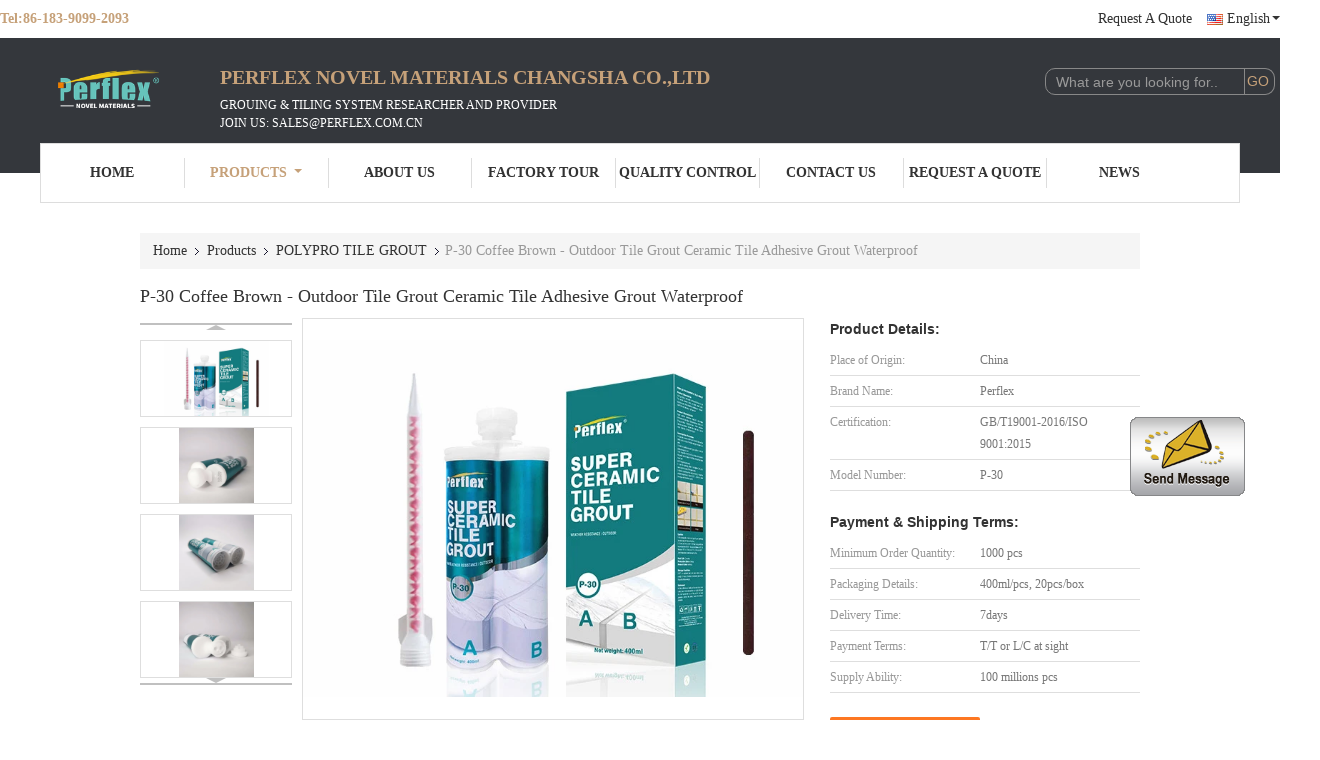

--- FILE ---
content_type: text/html
request_url: https://www.perflextilegrout.com/sale-13803583-p-30-coffee-brown-outdoor-tile-grout-ceramic-tile-adhesive-grout-waterproof.html
body_size: 28141
content:

<!DOCTYPE html>
<html>
<head>
	<meta charset="utf-8">
	<meta http-equiv="X-UA-Compatible" content="IE=edge">
	<meta name="viewport" content="width=device-width, initial-scale=1">
    <link rel="alternate" href="//m.perflextilegrout.com/sale-13803583-p-30-coffee-brown-outdoor-tile-grout-ceramic-tile-adhesive-grout-waterproof.html" media="only screen and (max-width: 640px)" />
<link hreflang="fr" rel="alternate" href="https://french.perflextilegrout.com/sale-13803583-p-30-coffee-brown-outdoor-tile-grout-ceramic-tile-adhesive-grout-waterproof.html" />
<link hreflang="es" rel="alternate" href="https://spanish.perflextilegrout.com/sale-13803583-p-30-coffee-brown-outdoor-tile-grout-ceramic-tile-adhesive-grout-waterproof.html" />
<script type="text/javascript">
/*<![CDATA[*/
var colorUrl = '';
var query_string = ["Products","Detail"];
var customtplcolor = 99341;
/*]]>*/
</script>
<title>P-30 Coffee Brown - Outdoor Tile Grout Ceramic Tile Adhesive Grout Waterproof</title>
    <meta name="keywords" content="POLYPRO TILE GROUT, P-30 Coffee Brown - Outdoor Tile Grout Ceramic Tile Adhesive Grout Waterproof, POLYPRO TILE GROUT for sale, POLYPRO TILE GROUT price" />
    <meta name="description" content="High quality P-30 Coffee Brown - Outdoor Tile Grout Ceramic Tile Adhesive Grout Waterproof from China, China's leading POLYPRO TILE GROUT product market, With strict quality control POLYPRO TILE GROUT factories, Producing high quality P-30 Coffee Brown - Outdoor Tile Grout Ceramic Tile Adhesive Grout Waterproof products." />
			<link type='text/css' rel='stylesheet' href='/??/images/global.css,/photo/perflextilegrout/sitetpl/style/common.css?ver=1608889134' media='all'>
			  <script type='text/javascript' src='/??/js/jquery.js,/js/common_header.js'></script><script type="application/ld+json">[{"@context":"https:\/\/schema.org","@type":"Organization","name":"P-30 Coffee Brown - Outdoor Tile Grout Ceramic Tile Adhesive Grout Waterproof","description":"High quality P-30 Coffee Brown - Outdoor Tile Grout Ceramic Tile Adhesive Grout Waterproof from China, China's leading POLYPRO TILE GROUT product market, With strict quality control POLYPRO TILE GROUT factories, Producing high quality P-30 Coffee Brown - Outdoor Tile Grout Ceramic Tile Adhesive Grout Waterproof products.","url":"https:\/\/www.perflextilegrout.com\/sale-13803583-p-30-coffee-brown-outdoor-tile-grout-ceramic-tile-adhesive-grout-waterproof.html","logo":"\/logo.gif","address":{"@type":"PostalAddress","addressLocality":"China","addressRegion":"CN","postalCode":"999001","streetAddress":"Baofeng Industrial Zone, Shashi County, Liuyang, Changsha City, Hunan"},"email":"sales@perflex.com.cn","sameAs":["facebook.com\/perflexepoxytilegrout\/","https:\/\/twitter.com\/PerflexGrout","linkedin.com\/company\/epoxytilegrout"],"image":"\/photo\/cl33180272-perflex_novel_materials_changsha_co_ltd.jpg","faxNumber":"86-731-83307125","telephone":"86-183-9099-2093"},{"@context":"https:\/\/schema.org","@type":"BreadcrumbList","itemListElement":[{"@type":"ListItem","position":2,"name":"POLYPRO TILE GROUT","item":"https:\/\/www.perflextilegrout.com\/supplier-366133-polypro-tile-grout"},{"@type":"ListItem","position":3,"name":"P-30 Coffee Brown - Outdoor Tile Grout Ceramic Tile Adhesive Grout Waterproof","item":"https:\/\/www.perflextilegrout.com\/sale-13803583-p-30-coffee-brown-outdoor-tile-grout-ceramic-tile-adhesive-grout-waterproof.html"},{"@type":"ListItem","position":1,"name":"Home","item":"https:\/\/www.perflextilegrout.com\/index.html"}]},{"@context":"http:\/\/schema.org\/","@type":"Product","category":"POLYPRO TILE GROUT","name":"P-30 Coffee Brown - Outdoor Tile Grout Ceramic Tile Adhesive Grout Waterproof","url":"\/sale-13803583-p-30-coffee-brown-outdoor-tile-grout-ceramic-tile-adhesive-grout-waterproof.html","image":["\/photo\/pl30038471-p_30_coffee_brown_outdoor_tile_grout_ceramic_tile_adhesive_grout_waterproof.jpg","\/photo\/pl33644299-p_30_coffee_brown_outdoor_tile_grout_ceramic_tile_adhesive_grout_waterproof.jpg","\/photo\/pl33644310-p_30_coffee_brown_outdoor_tile_grout_ceramic_tile_adhesive_grout_waterproof.jpg","\/photo\/pl33644300-p_30_coffee_brown_outdoor_tile_grout_ceramic_tile_adhesive_grout_waterproof.jpg","\/photo\/pl33644301-p_30_coffee_brown_outdoor_tile_grout_ceramic_tile_adhesive_grout_waterproof.jpg"],"description":"High quality P-30 Coffee Brown - Outdoor Tile Grout Ceramic Tile Adhesive Grout Waterproof from China, China's leading POLYPRO TILE GROUT product market, With strict quality control POLYPRO TILE GROUT factories, Producing high quality P-30 Coffee Brown - Outdoor Tile Grout Ceramic Tile Adhesive Grout Waterproof products.","brand":{"@type":"Brand","name":"Perflex"},"sku":"P-30","model":"P-30","manufacturer":{"@type":"Organization","legalName":"Perflex Novel Materials Changsha Co.,Ltd","address":{"@type":"PostalAddress","addressCountry":"China","addressLocality":"Baofeng Industrial Zone, Shashi County, Liuyang, Changsha City, Hunan"}},"review":{"@type":"Review","reviewRating":{"@type":"Rating","ratingValue":5},"author":{"@type":"Person","name":"Ms. Laura"}},"aggregateRating":{"@type":"aggregateRating","ratingValue":4.7,"reviewCount":105},"offers":[{"@type":"Offer","price":1,"priceCurrency":"USD","url":"\/sale-13803583-p-30-coffee-brown-outdoor-tile-grout-ceramic-tile-adhesive-grout-waterproof.html","priceValidUntil":"2023-10-19","itemCondition":"https:\/\/schema.org\/UsedCondition","availability":"https:\/\/schema.org\/InStock","offerCount":1}]}]</script></head>
<body>
	<div id="floatAd" style="z-index: 110000;position:absolute;right:30px;bottom:60px;display: block;
	height:245px;		">
		<form method="post"
		      onSubmit="return changeAction(this,'/contactnow.html');">
			<input type="hidden" name="pid" value="13803583"/>
			<input alt='Send Message' onclick="this.blur()" type="image"
			       src="/images/floatimage_1.gif"/>
		</form>

			</div>
<a style="display: none" class="float-inquiry" href="/contactnow.html" onclick='setinquiryCookie("{\"showproduct\":1,\"pid\":\"13803583\",\"name\":\"P-30 Coffee Brown - Outdoor Tile Grout Ceramic Tile Adhesive Grout Waterproof\",\"source_url\":\"\\/sale-13803583-p-30-coffee-brown-outdoor-tile-grout-ceramic-tile-adhesive-grout-waterproof.html\",\"picurl\":\"\\/photo\\/pd30038471-p_30_coffee_brown_outdoor_tile_grout_ceramic_tile_adhesive_grout_waterproof.jpg\",\"propertyDetail\":[[\"Main raw material\",\"Polyaspartic\"],[\"Classification\",\"Double Components Adhesives\"],[\"Usage\",\"Wall, floor grouting\"],[\"Type\",\"Two Component\"]],\"company_name\":null,\"picurl_c\":\"\\/photo\\/pc30038471-p_30_coffee_brown_outdoor_tile_grout_ceramic_tile_adhesive_grout_waterproof.jpg\",\"price\":\"\",\"username\":\"sales\",\"viewTime\":\"Last Login : 3 hours 23 minutes ago\",\"subject\":\"How much for your P-30 Coffee Brown - Outdoor Tile Grout Ceramic Tile Adhesive Grout Waterproof\",\"countrycode\":\"US\"}");'></a>
<script>
    function getCookie(name) {
        var arr = document.cookie.match(new RegExp("(^| )" + name + "=([^;]*)(;|$)"));
        if (arr != null) {
            return unescape(arr[2]);
        }
        return null;
    }
    var is_new_mjy = '0';
    if (is_new_mjy==1 && isMobileDevice() && getCookie('webim_login_name') && getCookie('webim_buyer_id') && getCookie('webim_35954_seller_id')) {
        document.getElementById("floatAd").style.display = "none";
    }
    // 检测是否是移动端访问
    function isMobileDevice() {
        return /Android|webOS|iPhone|iPad|iPod|BlackBerry|IEMobile|Opera Mini/i.test(navigator.userAgent);
    }

</script><script>
var originProductInfo = '';
var originProductInfo = {"showproduct":1,"pid":"13803583","name":"P-30 Coffee Brown - Outdoor Tile Grout Ceramic Tile Adhesive Grout Waterproof","source_url":"\/sale-13803583-p-30-coffee-brown-outdoor-tile-grout-ceramic-tile-adhesive-grout-waterproof.html","picurl":"\/photo\/pd30038471-p_30_coffee_brown_outdoor_tile_grout_ceramic_tile_adhesive_grout_waterproof.jpg","propertyDetail":[["Main raw material","Polyaspartic"],["Classification","Double Components Adhesives"],["Usage","Wall, floor grouting"],["Type","Two Component"]],"company_name":null,"picurl_c":"\/photo\/pc30038471-p_30_coffee_brown_outdoor_tile_grout_ceramic_tile_adhesive_grout_waterproof.jpg","price":"","username":"sales","viewTime":"Last Login : 10 hours 23 minutes ago","subject":"I am interested in your P-30 Coffee Brown - Outdoor Tile Grout Ceramic Tile Adhesive Grout Waterproof","countrycode":"US"};
var save_url = "/contactsave.html";
var update_url = "/updateinquiry.html";
var productInfo = {};
var defaulProductInfo = {};
var myDate = new Date();
var curDate = myDate.getFullYear()+'-'+(parseInt(myDate.getMonth())+1)+'-'+myDate.getDate();
var message = '';
var default_pop = 1;
var leaveMessageDialog = document.getElementsByClassName('leave-message-dialog')[0]; // 获取弹层
var _$$ = function (dom) {
    return document.querySelectorAll(dom);
};
resInfo = originProductInfo;
defaulProductInfo.pid = resInfo['pid'];
defaulProductInfo.productName = resInfo['name'];
defaulProductInfo.productInfo = resInfo['propertyDetail'];
defaulProductInfo.productImg = resInfo['picurl_c'];
defaulProductInfo.subject = resInfo['subject'];
defaulProductInfo.productImgAlt = resInfo['name'];
var inquirypopup_tmp = 1;
var message = 'Dear,'+'\r\n'+"I am interested in"+' '+trim(resInfo['name'])+", could you send me more details such as type, size, MOQ, material, etc."+'\r\n'+"Thanks!"+'\r\n'+"Waiting for your reply.";
var message_1 = 'Dear,'+'\r\n'+"I am interested in"+' '+trim(resInfo['name'])+", could you send me more details such as type, size, MOQ, material, etc."+'\r\n'+"Thanks!"+'\r\n'+"Waiting for your reply.";
var message_2 = 'Hello,'+'\r\n'+"I am looking for"+' '+trim(resInfo['name'])+", please send me the price, specification and picture."+'\r\n'+"Your swift response will be highly appreciated."+'\r\n'+"Feel free to contact me for more information."+'\r\n'+"Thanks a lot.";
var message_3 = 'Hello,'+'\r\n'+trim(resInfo['name'])+' '+"meets my expectations."+'\r\n'+"Please give me the best price and some other product information."+'\r\n'+"Feel free to contact me via my mail."+'\r\n'+"Thanks a lot.";

var message_4 = 'Dear,'+'\r\n'+"What is the FOB price on your"+' '+trim(resInfo['name'])+'?'+'\r\n'+"Which is the nearest port name?"+'\r\n'+"Please reply me as soon as possible, it would be better to share further information."+'\r\n'+"Regards!";
var message_5 = 'Hi there,'+'\r\n'+"I am very interested in your"+' '+trim(resInfo['name'])+'.'+'\r\n'+"Please send me your product details."+'\r\n'+"Looking forward to your quick reply."+'\r\n'+"Feel free to contact me by mail."+'\r\n'+"Regards!";

var message_6 = 'Dear,'+'\r\n'+"Please provide us with information about your"+' '+trim(resInfo['name'])+", such as type, size, material, and of course the best price."+'\r\n'+"Looking forward to your quick reply."+'\r\n'+"Thank you!";
var message_7 = 'Dear,'+'\r\n'+"Can you supply"+' '+trim(resInfo['name'])+" for us?"+'\r\n'+"First we want a price list and some product details."+'\r\n'+"I hope to get reply asap and look forward to cooperation."+'\r\n'+"Thank you very much.";
var message_8 = 'hi,'+'\r\n'+"I am looking for"+' '+trim(resInfo['name'])+", please give me some more detailed product information."+'\r\n'+"I look forward to your reply."+'\r\n'+"Thank you!";
var message_9 = 'Hello,'+'\r\n'+"Your"+' '+trim(resInfo['name'])+" meets my requirements very well."+'\r\n'+"Please send me the price, specification, and similar model will be OK."+'\r\n'+"Feel free to chat with me."+'\r\n'+"Thanks!";
var message_10 = 'Dear,'+'\r\n'+"I want to know more about the details and quotation of"+' '+trim(resInfo['name'])+'.'+'\r\n'+"Feel free to contact me."+'\r\n'+"Regards!";

var r = getRandom(1,10);

defaulProductInfo.message = eval("message_"+r);

var mytAjax = {

    post: function(url, data, fn) {
        var xhr = new XMLHttpRequest();
        xhr.open("POST", url, true);
        xhr.setRequestHeader("Content-Type", "application/x-www-form-urlencoded;charset=UTF-8");
        xhr.setRequestHeader("X-Requested-With", "XMLHttpRequest");
        xhr.setRequestHeader('Content-Type','text/plain;charset=UTF-8');
        xhr.onreadystatechange = function() {
            if(xhr.readyState == 4 && (xhr.status == 200 || xhr.status == 304)) {
                fn.call(this, xhr.responseText);
            }
        };
        xhr.send(data);
    },

    postform: function(url, data, fn) {
        var xhr = new XMLHttpRequest();
        xhr.open("POST", url, true);
        xhr.setRequestHeader("X-Requested-With", "XMLHttpRequest");
        xhr.onreadystatechange = function() {
            if(xhr.readyState == 4 && (xhr.status == 200 || xhr.status == 304)) {
                fn.call(this, xhr.responseText);
            }
        };
        xhr.send(data);
    }
};
window.onload = function(){
    leaveMessageDialog = document.getElementsByClassName('leave-message-dialog')[0];
    if (window.localStorage.recordDialogStatus=='undefined' || (window.localStorage.recordDialogStatus!='undefined' && window.localStorage.recordDialogStatus != curDate)) {
        setTimeout(function(){
            if(parseInt(inquirypopup_tmp%10) == 1){
                creatDialog(defaulProductInfo, 1);
            }
        }, 6000);
    }
};
function trim(str)
{
    str = str.replace(/(^\s*)/g,"");
    return str.replace(/(\s*$)/g,"");
};
function getRandom(m,n){
    var num = Math.floor(Math.random()*(m - n) + n);
    return num;
};
function strBtn(param) {

    var starattextarea = document.getElementById("textareamessage").value.length;
    var email = document.getElementById("startEmail").value;

    var default_tip = document.querySelectorAll(".watermark_container").length;
    if (20 < starattextarea && starattextarea < 3000) {
        if(default_tip>0){
            document.getElementById("textareamessage1").parentNode.parentNode.nextElementSibling.style.display = "none";
        }else{
            document.getElementById("textareamessage1").parentNode.nextElementSibling.style.display = "none";
        }

    } else {
        if(default_tip>0){
            document.getElementById("textareamessage1").parentNode.parentNode.nextElementSibling.style.display = "block";
        }else{
            document.getElementById("textareamessage1").parentNode.nextElementSibling.style.display = "block";
        }

        return;
    }

    var re = /^([a-zA-Z0-9_-])+@([a-zA-Z0-9_-])+\.([a-zA-Z0-9_-])+/i;/*邮箱不区分大小写*/
    if (!re.test(email)) {
        document.getElementById("startEmail").nextElementSibling.style.display = "block";
        return;
    } else {
        document.getElementById("startEmail").nextElementSibling.style.display = "none";
    }

    var subject = document.getElementById("pop_subject").value;
    var pid = document.getElementById("pop_pid").value;
    var message = document.getElementById("textareamessage").value;
    var sender_email = document.getElementById("startEmail").value;
    var tel = '';
    if (document.getElementById("tel0") != undefined && document.getElementById("tel0") != '')
        tel = document.getElementById("tel0").value;
    var form_serialize = '&tel='+tel;

    form_serialize = form_serialize.replace(/\+/g, "%2B");
    mytAjax.post(save_url,"pid="+pid+"&subject="+subject+"&email="+sender_email+"&message="+(message)+form_serialize,function(res){
        var mes = JSON.parse(res);
        if(mes.status == 200){
            var iid = mes.iid;
            document.getElementById("pop_iid").value = iid;
            document.getElementById("pop_uuid").value = mes.uuid;

            if(typeof gtag_report_conversion === "function"){
                gtag_report_conversion();//执行统计js代码
            }
            if(typeof fbq === "function"){
                fbq('track','Purchase');//执行统计js代码
            }
        }
    });
    for (var index = 0; index < document.querySelectorAll(".dialog-content-pql").length; index++) {
        document.querySelectorAll(".dialog-content-pql")[index].style.display = "none";
    };
    $('#idphonepql').val(tel);
    document.getElementById("dialog-content-pql-id").style.display = "block";
    ;
};
function twoBtnOk(param) {

    var selectgender = document.getElementById("Mr").innerHTML;
    var iid = document.getElementById("pop_iid").value;
    var sendername = document.getElementById("idnamepql").value;
    var senderphone = document.getElementById("idphonepql").value;
    var sendercname = document.getElementById("idcompanypql").value;
    var uuid = document.getElementById("pop_uuid").value;
    var gender = 2;
    if(selectgender == 'Mr.') gender = 0;
    if(selectgender == 'Mrs.') gender = 1;
    var pid = document.getElementById("pop_pid").value;
    var form_serialize = '';

        form_serialize = form_serialize.replace(/\+/g, "%2B");

    mytAjax.post(update_url,"iid="+iid+"&gender="+gender+"&uuid="+uuid+"&name="+(sendername)+"&tel="+(senderphone)+"&company="+(sendercname)+form_serialize,function(res){});

    for (var index = 0; index < document.querySelectorAll(".dialog-content-pql").length; index++) {
        document.querySelectorAll(".dialog-content-pql")[index].style.display = "none";
    };
    document.getElementById("dialog-content-pql-ok").style.display = "block";

};
function toCheckMust(name) {
    $('#'+name+'error').hide();
}
function handClidk(param) {
    var starattextarea = document.getElementById("textareamessage1").value.length;
    var email = document.getElementById("startEmail1").value;
    var default_tip = document.querySelectorAll(".watermark_container").length;
    if (20 < starattextarea && starattextarea < 3000) {
        if(default_tip>0){
            document.getElementById("textareamessage1").parentNode.parentNode.nextElementSibling.style.display = "none";
        }else{
            document.getElementById("textareamessage1").parentNode.nextElementSibling.style.display = "none";
        }

    } else {
        if(default_tip>0){
            document.getElementById("textareamessage1").parentNode.parentNode.nextElementSibling.style.display = "block";
        }else{
            document.getElementById("textareamessage1").parentNode.nextElementSibling.style.display = "block";
        }

        return;
    }

    var re = /^([a-zA-Z0-9_-])+@([a-zA-Z0-9_-])+\.([a-zA-Z0-9_-])+/i;
    if (!re.test(email)) {
        document.getElementById("startEmail1").nextElementSibling.style.display = "block";
        return;
    } else {
        document.getElementById("startEmail1").nextElementSibling.style.display = "none";
    }

    var subject = document.getElementById("pop_subject").value;
    var pid = document.getElementById("pop_pid").value;
    var message = document.getElementById("textareamessage1").value;
    var sender_email = document.getElementById("startEmail1").value;
    var form_serialize = tel = '';
    if (document.getElementById("tel1") != undefined && document.getElementById("tel1") != '')
        tel = document.getElementById("tel1").value;
        mytAjax.post(save_url,"email="+sender_email+"&tel="+tel+"&pid="+pid+"&message="+message+"&subject="+subject+form_serialize,function(res){

        var mes = JSON.parse(res);
        if(mes.status == 200){
            var iid = mes.iid;
            document.getElementById("pop_iid").value = iid;
            document.getElementById("pop_uuid").value = mes.uuid;
            if(typeof gtag_report_conversion === "function"){
                gtag_report_conversion();//执行统计js代码
            }
        }

    });
    for (var index = 0; index < document.querySelectorAll(".dialog-content-pql").length; index++) {
        document.querySelectorAll(".dialog-content-pql")[index].style.display = "none";
    };
    $('#idphonepql').val(tel);
    document.getElementById("dialog-content-pql-id").style.display = "block";

};
window.addEventListener('load', function () {
    $('.checkbox-wrap label').each(function(){
        if($(this).find('input').prop('checked')){
            $(this).addClass('on')
        }else {
            $(this).removeClass('on')
        }
    })
    $(document).on('click', '.checkbox-wrap label' , function(ev){
        if (ev.target.tagName.toUpperCase() != 'INPUT') {
            $(this).toggleClass('on')
        }
    })
})
function handDialog(pdata) {
    data = JSON.parse(pdata);
    productInfo.productName = data.productName;
    productInfo.productInfo = data.productInfo;
    productInfo.productImg = data.productImg;
    productInfo.subject = data.subject;

    var message = 'Dear,'+'\r\n'+"I am interested in"+' '+trim(data.productName)+", could you send me more details such as type, size, quantity, material, etc."+'\r\n'+"Thanks!"+'\r\n'+"Waiting for your reply.";

    var message = 'Dear,'+'\r\n'+"I am interested in"+' '+trim(data.productName)+", could you send me more details such as type, size, MOQ, material, etc."+'\r\n'+"Thanks!"+'\r\n'+"Waiting for your reply.";
    var message_1 = 'Dear,'+'\r\n'+"I am interested in"+' '+trim(data.productName)+", could you send me more details such as type, size, MOQ, material, etc."+'\r\n'+"Thanks!"+'\r\n'+"Waiting for your reply.";
    var message_2 = 'Hello,'+'\r\n'+"I am looking for"+' '+trim(data.productName)+", please send me the price, specification and picture."+'\r\n'+"Your swift response will be highly appreciated."+'\r\n'+"Feel free to contact me for more information."+'\r\n'+"Thanks a lot.";
    var message_3 = 'Hello,'+'\r\n'+trim(data.productName)+' '+"meets my expectations."+'\r\n'+"Please give me the best price and some other product information."+'\r\n'+"Feel free to contact me via my mail."+'\r\n'+"Thanks a lot.";

    var message_4 = 'Dear,'+'\r\n'+"What is the FOB price on your"+' '+trim(data.productName)+'?'+'\r\n'+"Which is the nearest port name?"+'\r\n'+"Please reply me as soon as possible, it would be better to share further information."+'\r\n'+"Regards!";
    var message_5 = 'Hi there,'+'\r\n'+"I am very interested in your"+' '+trim(data.productName)+'.'+'\r\n'+"Please send me your product details."+'\r\n'+"Looking forward to your quick reply."+'\r\n'+"Feel free to contact me by mail."+'\r\n'+"Regards!";

    var message_6 = 'Dear,'+'\r\n'+"Please provide us with information about your"+' '+trim(data.productName)+", such as type, size, material, and of course the best price."+'\r\n'+"Looking forward to your quick reply."+'\r\n'+"Thank you!";
    var message_7 = 'Dear,'+'\r\n'+"Can you supply"+' '+trim(data.productName)+" for us?"+'\r\n'+"First we want a price list and some product details."+'\r\n'+"I hope to get reply asap and look forward to cooperation."+'\r\n'+"Thank you very much.";
    var message_8 = 'hi,'+'\r\n'+"I am looking for"+' '+trim(data.productName)+", please give me some more detailed product information."+'\r\n'+"I look forward to your reply."+'\r\n'+"Thank you!";
    var message_9 = 'Hello,'+'\r\n'+"Your"+' '+trim(data.productName)+" meets my requirements very well."+'\r\n'+"Please send me the price, specification, and similar model will be OK."+'\r\n'+"Feel free to chat with me."+'\r\n'+"Thanks!";
    var message_10 = 'Dear,'+'\r\n'+"I want to know more about the details and quotation of"+' '+trim(data.productName)+'.'+'\r\n'+"Feel free to contact me."+'\r\n'+"Regards!";

    var r = getRandom(1,10);

    productInfo.message = eval("message_"+r);
    if(parseInt(inquirypopup_tmp/10) == 1){
        productInfo.message = "";
    }
    productInfo.pid = data.pid;
    creatDialog(productInfo, 2);
};

function closepql(param) {

    leaveMessageDialog.style.display = 'none';
};

function closepql2(param) {

    for (var index = 0; index < document.querySelectorAll(".dialog-content-pql").length; index++) {
        document.querySelectorAll(".dialog-content-pql")[index].style.display = "none";
    };
    document.getElementById("dialog-content-pql-ok").style.display = "block";
};

function initProduct(productInfo,type){

    productInfo.productName = unescape(productInfo.productName);
    productInfo.message = unescape(productInfo.message);

    leaveMessageDialog = document.getElementsByClassName('leave-message-dialog')[0];
    leaveMessageDialog.style.display = "block";
    if(type == 3){
        var popinquiryemail = document.getElementById("popinquiryemail").value;
        _$$("#startEmail1")[0].value = popinquiryemail;
    }else{
        _$$("#startEmail1")[0].value = "";
    }
    _$$("#startEmail")[0].value = "";
    _$$("#idnamepql")[0].value = "";
    _$$("#idphonepql")[0].value = "";
    _$$("#idcompanypql")[0].value = "";

    _$$("#pop_pid")[0].value = productInfo.pid;
    _$$("#pop_subject")[0].value = productInfo.subject;
    
    if(parseInt(inquirypopup_tmp/10) == 1){
        productInfo.message = "";
    }

    _$$("#textareamessage1")[0].value = productInfo.message;
    _$$("#textareamessage")[0].value = productInfo.message;

    _$$("#dialog-content-pql-id .titlep")[0].innerHTML = productInfo.productName;
    _$$("#dialog-content-pql-id img")[0].setAttribute("src", productInfo.productImg);
    _$$("#dialog-content-pql-id img")[0].setAttribute("alt", productInfo.productImgAlt);

    _$$("#dialog-content-pql-id-hand img")[0].setAttribute("src", productInfo.productImg);
    _$$("#dialog-content-pql-id-hand img")[0].setAttribute("alt", productInfo.productImgAlt);
    _$$("#dialog-content-pql-id-hand .titlep")[0].innerHTML = productInfo.productName;

    if (productInfo.productInfo.length > 0) {
        var ul2, ul;
        ul = document.createElement("ul");
        for (var index = 0; index < productInfo.productInfo.length; index++) {
            var el = productInfo.productInfo[index];
            var li = document.createElement("li");
            var span1 = document.createElement("span");
            span1.innerHTML = el[0] + ":";
            var span2 = document.createElement("span");
            span2.innerHTML = el[1];
            li.appendChild(span1);
            li.appendChild(span2);
            ul.appendChild(li);

        }
        ul2 = ul.cloneNode(true);
        if (type === 1) {
            _$$("#dialog-content-pql-id .left")[0].replaceChild(ul, _$$("#dialog-content-pql-id .left ul")[0]);
        } else {
            _$$("#dialog-content-pql-id-hand .left")[0].replaceChild(ul2, _$$("#dialog-content-pql-id-hand .left ul")[0]);
            _$$("#dialog-content-pql-id .left")[0].replaceChild(ul, _$$("#dialog-content-pql-id .left ul")[0]);
        }
    };
    for (var index = 0; index < _$$("#dialog-content-pql-id .right ul li").length; index++) {
        _$$("#dialog-content-pql-id .right ul li")[index].addEventListener("click", function (params) {
            _$$("#dialog-content-pql-id .right #Mr")[0].innerHTML = this.innerHTML
        }, false)

    };

};
function closeInquiryCreateDialog() {
    document.getElementById("xuanpan_dialog_box_pql").style.display = "none";
};
function showInquiryCreateDialog() {
    document.getElementById("xuanpan_dialog_box_pql").style.display = "block";
};
function submitPopInquiry(){
    var message = document.getElementById("inquiry_message").value;
    var email = document.getElementById("inquiry_email").value;
    var subject = defaulProductInfo.subject;
    var pid = defaulProductInfo.pid;
    if (email === undefined) {
        showInquiryCreateDialog();
        document.getElementById("inquiry_email").style.border = "1px solid red";
        return false;
    };
    if (message === undefined) {
        showInquiryCreateDialog();
        document.getElementById("inquiry_message").style.border = "1px solid red";
        return false;
    };
    if (email.search(/^\w+((-\w+)|(\.\w+))*\@[A-Za-z0-9]+((\.|-)[A-Za-z0-9]+)*\.[A-Za-z0-9]+$/) == -1) {
        document.getElementById("inquiry_email").style.border= "1px solid red";
        showInquiryCreateDialog();
        return false;
    } else {
        document.getElementById("inquiry_email").style.border= "";
    };
    if (message.length < 20 || message.length >3000) {
        showInquiryCreateDialog();
        document.getElementById("inquiry_message").style.border = "1px solid red";
        return false;
    } else {
        document.getElementById("inquiry_message").style.border = "";
    };
    var tel = '';
    if (document.getElementById("tel") != undefined && document.getElementById("tel") != '')
        tel = document.getElementById("tel").value;

    mytAjax.post(save_url,"pid="+pid+"&subject="+subject+"&email="+email+"&message="+(message)+'&tel='+tel,function(res){
        var mes = JSON.parse(res);
        if(mes.status == 200){
            var iid = mes.iid;
            document.getElementById("pop_iid").value = iid;
            document.getElementById("pop_uuid").value = mes.uuid;

        }
    });
    initProduct(defaulProductInfo);
    for (var index = 0; index < document.querySelectorAll(".dialog-content-pql").length; index++) {
        document.querySelectorAll(".dialog-content-pql")[index].style.display = "none";
    };
    $('#idphonepql').val(tel);
    document.getElementById("dialog-content-pql-id").style.display = "block";

};

//带附件上传
function submitPopInquiryfile(email_id,message_id,check_sort,name_id,phone_id,company_id,attachments){

    if(typeof(check_sort) == 'undefined'){
        check_sort = 0;
    }
    var message = document.getElementById(message_id).value;
    var email = document.getElementById(email_id).value;
    var attachments = document.getElementById(attachments).value;
    if(typeof(name_id) !== 'undefined' && name_id != ""){
        var name  = document.getElementById(name_id).value;
    }
    if(typeof(phone_id) !== 'undefined' && phone_id != ""){
        var phone = document.getElementById(phone_id).value;
    }
    if(typeof(company_id) !== 'undefined' && company_id != ""){
        var company = document.getElementById(company_id).value;
    }
    var subject = defaulProductInfo.subject;
    var pid = defaulProductInfo.pid;

    if(check_sort == 0){
        if (email === undefined) {
            showInquiryCreateDialog();
            document.getElementById(email_id).style.border = "1px solid red";
            return false;
        };
        if (message === undefined) {
            showInquiryCreateDialog();
            document.getElementById(message_id).style.border = "1px solid red";
            return false;
        };

        if (email.search(/^\w+((-\w+)|(\.\w+))*\@[A-Za-z0-9]+((\.|-)[A-Za-z0-9]+)*\.[A-Za-z0-9]+$/) == -1) {
            document.getElementById(email_id).style.border= "1px solid red";
            showInquiryCreateDialog();
            return false;
        } else {
            document.getElementById(email_id).style.border= "";
        };
        if (message.length < 20 || message.length >3000) {
            showInquiryCreateDialog();
            document.getElementById(message_id).style.border = "1px solid red";
            return false;
        } else {
            document.getElementById(message_id).style.border = "";
        };
    }else{

        if (message === undefined) {
            showInquiryCreateDialog();
            document.getElementById(message_id).style.border = "1px solid red";
            return false;
        };

        if (email === undefined) {
            showInquiryCreateDialog();
            document.getElementById(email_id).style.border = "1px solid red";
            return false;
        };

        if (message.length < 20 || message.length >3000) {
            showInquiryCreateDialog();
            document.getElementById(message_id).style.border = "1px solid red";
            return false;
        } else {
            document.getElementById(message_id).style.border = "";
        };

        if (email.search(/^\w+((-\w+)|(\.\w+))*\@[A-Za-z0-9]+((\.|-)[A-Za-z0-9]+)*\.[A-Za-z0-9]+$/) == -1) {
            document.getElementById(email_id).style.border= "1px solid red";
            showInquiryCreateDialog();
            return false;
        } else {
            document.getElementById(email_id).style.border= "";
        };

    };

    mytAjax.post(save_url,"pid="+pid+"&subject="+subject+"&email="+email+"&message="+message+"&company="+company+"&attachments="+attachments,function(res){
        var mes = JSON.parse(res);
        if(mes.status == 200){
            var iid = mes.iid;
            document.getElementById("pop_iid").value = iid;
            document.getElementById("pop_uuid").value = mes.uuid;

            if(typeof gtag_report_conversion === "function"){
                gtag_report_conversion();//执行统计js代码
            }
            if(typeof fbq === "function"){
                fbq('track','Purchase');//执行统计js代码
            }
        }
    });
    initProduct(defaulProductInfo);

    if(name !== undefined && name != ""){
        _$$("#idnamepql")[0].value = name;
    }

    if(phone !== undefined && phone != ""){
        _$$("#idphonepql")[0].value = phone;
    }

    if(company !== undefined && company != ""){
        _$$("#idcompanypql")[0].value = company;
    }

    for (var index = 0; index < document.querySelectorAll(".dialog-content-pql").length; index++) {
        document.querySelectorAll(".dialog-content-pql")[index].style.display = "none";
    };
    document.getElementById("dialog-content-pql-id").style.display = "block";

};
function submitPopInquiryByParam(email_id,message_id,check_sort,name_id,phone_id,company_id){

    if(typeof(check_sort) == 'undefined'){
        check_sort = 0;
    }

    var senderphone = '';
    var message = document.getElementById(message_id).value;
    var email = document.getElementById(email_id).value;
    if(typeof(name_id) !== 'undefined' && name_id != ""){
        var name  = document.getElementById(name_id).value;
    }
    if(typeof(phone_id) !== 'undefined' && phone_id != ""){
        var phone = document.getElementById(phone_id).value;
        senderphone = phone;
    }
    if(typeof(company_id) !== 'undefined' && company_id != ""){
        var company = document.getElementById(company_id).value;
    }
    var subject = defaulProductInfo.subject;
    var pid = defaulProductInfo.pid;

    if(check_sort == 0){
        if (email === undefined) {
            showInquiryCreateDialog();
            document.getElementById(email_id).style.border = "1px solid red";
            return false;
        };
        if (message === undefined) {
            showInquiryCreateDialog();
            document.getElementById(message_id).style.border = "1px solid red";
            return false;
        };

        if (email.search(/^\w+((-\w+)|(\.\w+))*\@[A-Za-z0-9]+((\.|-)[A-Za-z0-9]+)*\.[A-Za-z0-9]+$/) == -1) {
            document.getElementById(email_id).style.border= "1px solid red";
            showInquiryCreateDialog();
            return false;
        } else {
            document.getElementById(email_id).style.border= "";
        };
        if (message.length < 20 || message.length >3000) {
            showInquiryCreateDialog();
            document.getElementById(message_id).style.border = "1px solid red";
            return false;
        } else {
            document.getElementById(message_id).style.border = "";
        };
    }else{

        if (message === undefined) {
            showInquiryCreateDialog();
            document.getElementById(message_id).style.border = "1px solid red";
            return false;
        };

        if (email === undefined) {
            showInquiryCreateDialog();
            document.getElementById(email_id).style.border = "1px solid red";
            return false;
        };

        if (message.length < 20 || message.length >3000) {
            showInquiryCreateDialog();
            document.getElementById(message_id).style.border = "1px solid red";
            return false;
        } else {
            document.getElementById(message_id).style.border = "";
        };

        if (email.search(/^\w+((-\w+)|(\.\w+))*\@[A-Za-z0-9]+((\.|-)[A-Za-z0-9]+)*\.[A-Za-z0-9]+$/) == -1) {
            document.getElementById(email_id).style.border= "1px solid red";
            showInquiryCreateDialog();
            return false;
        } else {
            document.getElementById(email_id).style.border= "";
        };

    };

    var productsku = "";
    if($("#product_sku").length > 0){
        productsku = $("#product_sku").html();
    }

    mytAjax.post(save_url,"tel="+senderphone+"&pid="+pid+"&subject="+subject+"&email="+email+"&message="+message+"&messagesku="+encodeURI(productsku),function(res){
        var mes = JSON.parse(res);
        if(mes.status == 200){
            var iid = mes.iid;
            document.getElementById("pop_iid").value = iid;
            document.getElementById("pop_uuid").value = mes.uuid;

            if(typeof gtag_report_conversion === "function"){
                gtag_report_conversion();//执行统计js代码
            }
            if(typeof fbq === "function"){
                fbq('track','Purchase');//执行统计js代码
            }
        }
    });
    initProduct(defaulProductInfo);

    if(name !== undefined && name != ""){
        _$$("#idnamepql")[0].value = name;
    }

    if(phone !== undefined && phone != ""){
        _$$("#idphonepql")[0].value = phone;
    }

    if(company !== undefined && company != ""){
        _$$("#idcompanypql")[0].value = company;
    }

    for (var index = 0; index < document.querySelectorAll(".dialog-content-pql").length; index++) {
        document.querySelectorAll(".dialog-content-pql")[index].style.display = "none";

    };
    document.getElementById("dialog-content-pql-id").style.display = "block";

};
function creatDialog(productInfo, type) {

    if(type == 1){
        if(default_pop != 1){
            return false;
        }
        window.localStorage.recordDialogStatus = curDate;
    }else{
        default_pop = 0;
    }
    initProduct(productInfo, type);
    if (type === 1) {
        // 自动弹出
        for (var index = 0; index < document.querySelectorAll(".dialog-content-pql").length; index++) {

            document.querySelectorAll(".dialog-content-pql")[index].style.display = "none";
        };
        document.getElementById("dialog-content-pql").style.display = "block";
    } else {
        // 手动弹出
        for (var index = 0; index < document.querySelectorAll(".dialog-content-pql").length; index++) {
            document.querySelectorAll(".dialog-content-pql")[index].style.display = "none";
        };
        document.getElementById("dialog-content-pql-id-hand").style.display = "block";
    }
}

//带邮箱信息打开询盘框 emailtype=1表示带入邮箱
function openDialog(emailtype){
    var type = 2;//不带入邮箱，手动弹出
    if(emailtype == 1){
        var popinquiryemail = document.getElementById("popinquiryemail").value;
        var re = /^([a-zA-Z0-9_-])+@([a-zA-Z0-9_-])+\.([a-zA-Z0-9_-])+/i;
        if (!re.test(popinquiryemail)) {
            //前端提示样式;
            showInquiryCreateDialog();
            document.getElementById("popinquiryemail").style.border = "1px solid red";
            return false;
        } else {
            //前端提示样式;
        }
        var type = 3;
    }
    creatDialog(defaulProductInfo,type);
}

//上传附件
function inquiryUploadFile(){
    var fileObj = document.querySelector("#fileId").files[0];
    //构建表单数据
    var formData = new FormData();
    var filesize = fileObj.size;
    if(filesize > 10485760 || filesize == 0) {
        document.getElementById("filetips").style.display = "block";
        return false;
    }else {
        document.getElementById("filetips").style.display = "none";
    }
    formData.append('popinquiryfile', fileObj);
    document.getElementById("quotefileform").reset();
    var save_url = "/inquiryuploadfile.html";
    mytAjax.postform(save_url,formData,function(res){
        var mes = JSON.parse(res);
        if(mes.status == 200){
            document.getElementById("uploader-file-info").innerHTML = document.getElementById("uploader-file-info").innerHTML + "<span class=op>"+mes.attfile.name+"<a class=delatt id=att"+mes.attfile.id+" onclick=delatt("+mes.attfile.id+");>Delete</a></span>";
            var nowattachs = document.getElementById("attachments").value;
            if( nowattachs !== ""){
                var attachs = JSON.parse(nowattachs);
                attachs[mes.attfile.id] = mes.attfile;
            }else{
                var attachs = {};
                attachs[mes.attfile.id] = mes.attfile;
            }
            document.getElementById("attachments").value = JSON.stringify(attachs);
        }
    });
}
//附件删除
function delatt(attid)
{
    var nowattachs = document.getElementById("attachments").value;
    if( nowattachs !== ""){
        var attachs = JSON.parse(nowattachs);
        if(attachs[attid] == ""){
            return false;
        }
        var formData = new FormData();
        var delfile = attachs[attid]['filename'];
        var save_url = "/inquirydelfile.html";
        if(delfile != "") {
            formData.append('delfile', delfile);
            mytAjax.postform(save_url, formData, function (res) {
                if(res !== "") {
                    var mes = JSON.parse(res);
                    if (mes.status == 200) {
                        delete attachs[attid];
                        document.getElementById("attachments").value = JSON.stringify(attachs);
                        var s = document.getElementById("att"+attid);
                        s.parentNode.remove();
                    }
                }
            });
        }
    }else{
        return false;
    }
}

</script>
<div class="leave-message-dialog" style="display: none">
<style>
    .leave-message-dialog .close:before, .leave-message-dialog .close:after{
        content:initial;
    }
</style>
<div class="dialog-content-pql" id="dialog-content-pql" style="display: none">
    <span class="close" onclick="closepql()"><img src="/images/close.png"></span>
    <div class="title">
        <p class="firstp-pql">Leave a Message</p>
        <p class="lastp-pql">We will call you back soon!</p>
    </div>
    <div class="form">
        <div class="textarea">
            <textarea style='font-family: robot;'  name="" id="textareamessage" cols="30" rows="10" style="margin-bottom:14px;width:100%"
                placeholder="Please enter your inquiry details."></textarea>
        </div>
        <p class="error-pql"> <span class="icon-pql"><img src="/images/error.png" alt="Perflex Novel Materials Changsha Co.,Ltd"></span> Your message must be between 20-3,000 characters!</p>
        <input id="startEmail" type="text" placeholder="Enter your E-mail" onkeydown="if(event.keyCode === 13){ strBtn();}">
        <p class="error-pql"><span class="icon-pql"><img src="/images/error.png" alt="Perflex Novel Materials Changsha Co.,Ltd"></span> Please check your E-mail! </p>
                <div class="operations">
            <div class='btn' id="submitStart" type="submit" onclick="strBtn()">SUBMIT</div>
        </div>
            </div>
</div>
<div class="dialog-content-pql dialog-content-pql-id" id="dialog-content-pql-id" style="display:none">
        <span class="close" onclick="closepql2()"><svg t="1648434466530" class="icon" viewBox="0 0 1024 1024" version="1.1" xmlns="http://www.w3.org/2000/svg" p-id="2198" width="16" height="16"><path d="M576 512l277.333333 277.333333-64 64-277.333333-277.333333L234.666667 853.333333 170.666667 789.333333l277.333333-277.333333L170.666667 234.666667 234.666667 170.666667l277.333333 277.333333L789.333333 170.666667 853.333333 234.666667 576 512z" fill="#444444" p-id="2199"></path></svg></span>
    <div class="left">
        <div class="img"><img></div>
        <p class="titlep"></p>
        <ul> </ul>
    </div>
    <div class="right">
                <p class="title">More information facilitates better communication.</p>
                <div style="position: relative;">
            <div class="mr"> <span id="Mr">Mr.</span>
                <ul>
                    <li>Mr.</li>
                    <li>Mrs.</li>
                </ul>
            </div>
            <input style="text-indent: 80px;" type="text" id="idnamepql" placeholder="Input your name">
        </div>
        <input type="text"  id="idphonepql"  placeholder="Phone Number">
        <input type="text" id="idcompanypql"  placeholder="Company" onkeydown="if(event.keyCode === 13){ twoBtnOk();}">
                <div class="btn form_new" id="twoBtnOk" onclick="twoBtnOk()">OK</div>
    </div>
</div>

<div class="dialog-content-pql dialog-content-pql-ok" id="dialog-content-pql-ok" style="display:none">
        <span class="close" onclick="closepql()"><svg t="1648434466530" class="icon" viewBox="0 0 1024 1024" version="1.1" xmlns="http://www.w3.org/2000/svg" p-id="2198" width="16" height="16"><path d="M576 512l277.333333 277.333333-64 64-277.333333-277.333333L234.666667 853.333333 170.666667 789.333333l277.333333-277.333333L170.666667 234.666667 234.666667 170.666667l277.333333 277.333333L789.333333 170.666667 853.333333 234.666667 576 512z" fill="#444444" p-id="2199"></path></svg></span>
    <div class="duihaook"></div>
        <p class="title">Submitted successfully!</p>
        <p class="p1" style="text-align: center; font-size: 18px; margin-top: 14px;">We will call you back soon!</p>
    <div class="btn" onclick="closepql()" id="endOk" style="margin: 0 auto;margin-top: 50px;">OK</div>
</div>
<div class="dialog-content-pql dialog-content-pql-id dialog-content-pql-id-hand" id="dialog-content-pql-id-hand"
    style="display:none">
     <input type="hidden" name="pop_pid" id="pop_pid" value="0">
     <input type="hidden" name="pop_subject" id="pop_subject" value="">
     <input type="hidden" name="pop_iid" id="pop_iid" value="0">
     <input type="hidden" name="pop_uuid" id="pop_uuid" value="0">
        <span class="close" onclick="closepql()"><svg t="1648434466530" class="icon" viewBox="0 0 1024 1024" version="1.1" xmlns="http://www.w3.org/2000/svg" p-id="2198" width="16" height="16"><path d="M576 512l277.333333 277.333333-64 64-277.333333-277.333333L234.666667 853.333333 170.666667 789.333333l277.333333-277.333333L170.666667 234.666667 234.666667 170.666667l277.333333 277.333333L789.333333 170.666667 853.333333 234.666667 576 512z" fill="#444444" p-id="2199"></path></svg></span>
    <div class="left">
        <div class="img"><img></div>
        <p class="titlep"></p>
        <ul> </ul>
    </div>
    <div class="right" style="float:right">
                <div class="title">
            <p class="firstp-pql">Leave a Message</p>
            <p class="lastp-pql">We will call you back soon!</p>
        </div>
                <div class="form">
            <div class="textarea">
                <textarea style='font-family: robot;' name="message" id="textareamessage1" cols="30" rows="10"
                    placeholder="Please enter your inquiry details."></textarea>
            </div>
            <p class="error-pql"> <span class="icon-pql"><img src="/images/error.png" alt="Perflex Novel Materials Changsha Co.,Ltd"></span> Your message must be between 20-3,000 characters!</p>
            <input id="startEmail1" name="email" data-type="1" type="text" placeholder="Enter your E-mail" onkeydown="if(event.keyCode === 13){ handClidk();}">
            <p class="error-pql"><span class="icon-pql"><img src="/images/error.png" alt="Perflex Novel Materials Changsha Co.,Ltd"></span> Please check your E-mail!</p>
                            <input style="display:none" id="tel1" name="tel" type="text" oninput="value=value.replace(/[^0-9_+-]/g,'');" placeholder="Phone Number">
                        <div class="operations">
                <div class='btn' id="submitStart1" type="submit" onclick="handClidk()">SUBMIT</div>
            </div>
        </div>
    </div>
</div>
</div>
<div id="xuanpan_dialog_box_pql" class="xuanpan_dialog_box_pql"
    style="display:none;background:rgba(0,0,0,.6);width:100%;height:100%;position: fixed;top:0;left:0;z-index: 999999;">
    <div class="box_pql"
      style="width:526px;height:206px;background:rgba(255,255,255,1);opacity:1;border-radius:4px;position: absolute;left: 50%;top: 50%;transform: translate(-50%,-50%);">
      <div onclick="closeInquiryCreateDialog()" class="close close_create_dialog"
        style="cursor: pointer;height:42px;width:40px;float:right;padding-top: 16px;"><span
          style="display: inline-block;width: 25px;height: 2px;background: rgb(114, 114, 114);transform: rotate(45deg); "><span
            style="display: block;width: 25px;height: 2px;background: rgb(114, 114, 114);transform: rotate(-90deg); "></span></span>
      </div>
      <div
        style="height: 72px; overflow: hidden; text-overflow: ellipsis; display:-webkit-box;-ebkit-line-clamp: 3;-ebkit-box-orient: vertical; margin-top: 58px; padding: 0 84px; font-size: 18px; color: rgba(51, 51, 51, 1); text-align: center; ">
        Please leave your correct email and detailed requirements.</div>
      <div onclick="closeInquiryCreateDialog()" class="close_create_dialog"
        style="width: 139px; height: 36px; background: rgba(253, 119, 34, 1); border-radius: 4px; margin: 16px auto; color: rgba(255, 255, 255, 1); font-size: 18px; line-height: 36px; text-align: center;">
        OK</div>
    </div>
</div><!--<a style="display: none" title='' href="/webim/webim_tab.html" class="footer_webim_a" rel="nofollow" onclick= 'setwebimCookie(,,);' target="_blank">
    <div class="footer_webim" style="display:none">
        <div class="chat-button-content">
            <i class="chat-button"></i>
        </div>
    </div>
</a>-->

<div class="f_header_mid_name">
    <div class="head_top">
        <div class="tel">Tel:<span id="hourZone"></span></div>
        <div class="top_r">
                                                                                                        <a class="r_q" target="_blank" title="" href="/contactnow.html">Request A Quote</a>                                                                <div class="select_language_wrap" id="selectlang">
                                <a id="tranimg" href="javascript:void(0)" rel="nofollow" class="english">
                    English<span class="arrow"></span>
                </a>
                <!-- 添加代码,需要美工样式-->
                <dl class="select_language"  style="display: none">
                                            <dt class="english">
                                                        <a title="China good quality [#g1#]  on sales" href="https://www.perflextilegrout.com/sale-13803583-p-30-coffee-brown-outdoor-tile-grout-ceramic-tile-adhesive-grout-waterproof.html">English</a>                        </dt>
                                            <dt class="french">
                                                        <a title="China good quality [#g1#]  on sales" href="https://french.perflextilegrout.com/sale-13803583-p-30-coffee-brown-outdoor-tile-grout-ceramic-tile-adhesive-grout-waterproof.html">French</a>                        </dt>
                                            <dt class="spanish">
                                                        <a title="China good quality [#g1#]  on sales" href="https://spanish.perflextilegrout.com/sale-13803583-p-30-coffee-brown-outdoor-tile-grout-ceramic-tile-adhesive-grout-waterproof.html">Spanish</a>                        </dt>
                                    </dl>
            </div>
                        <div class="clearfix"></div>
        </div>
        <div class="clearfix"></div>
    </div>
    <div class="head_mid">
        <a class="logo_wrap" title="China EPOXY TILE GROUT manufacturer" href="//www.perflextilegrout.com"><img onerror="$(this).parent().hide();" src="/logo.gif" alt="China EPOXY TILE GROUT manufacturer" /></a>        <div class="company_name">
            <div class="name">Perflex Novel Materials Changsha Co.,Ltd</div>
            <div class="slogan"><p>Grouing &amp; tiling system researcher and provider<br />
Join Us: sales@perflex.com.cn<sales@perflex.com.cn></sales@perflex.com.cn></p></div>
        </div>
        <div class="sear">
            <form action="" method="POST" onsubmit="return jsWidgetSearch(this,'');">
                <input type="text" name="keyword" class="sea_inp" placeholder="What are you looking for..."
                       value="">
                <input type="submit" class="go_inp" name="submit" value="GO">
            </form>
            <div class="clearfix"></div>
        </div>
        <div class="clearfix"></div>
    </div>
    <div class="head_bot">
        <ul>
                                                <li id="headHome" ><a target="_self" title="" href="/">Home</a></li>
                                                                <li class="product_li cur" id="productLi" >
                        <a class="spec_a" target="_self" title="" href="/products.html">Products</a>                        <div class="products">
                                                            <a title="EPOXY TILE GROUT" href="/supplier-296060-epoxy-tile-grout">EPOXY TILE GROUT</a>                                                            <a title="POLYPRO TILE GROUT" href="/supplier-366133-polypro-tile-grout">POLYPRO TILE GROUT</a>                                                            <a title="GROUTING TOOL" href="/supplier-376781-grouting-tool">GROUTING TOOL</a>                                                            <a title="MS SEALANT" href="/supplier-442564-ms-sealant">MS SEALANT</a>                                                            <a title="STONE BONDING ADHESIVE" href="/supplier-452519-stone-bonding-adhesive">STONE BONDING ADHESIVE</a>                                                            <a title="BATHROOM WATERPROOF" href="/supplier-452529-bathroom-waterproof">BATHROOM WATERPROOF</a>                                                            <a title="WATERPROOF TILE SEALER" href="/supplier-366135-waterproof-tile-sealer">WATERPROOF TILE SEALER</a>                                                            <a title="POLYASPARTIC WATERPROOFING" href="/supplier-296056-polyaspartic-waterproofing">POLYASPARTIC WATERPROOFING</a>                                                            <a title="POLYASPARTIC FLOORING" href="/supplier-296058-polyaspartic-flooring">POLYASPARTIC FLOORING</a>                                                            <a title="SPRAY POLYUREA COATING" href="/supplier-306745-spray-polyurea-coating">SPRAY POLYUREA COATING</a>                                                            <a title="DISTRIBUTOR SUPPORT" href="/supplier-372472-distributor-support">DISTRIBUTOR SUPPORT</a>                                                            <a title="OTHERS" href="/supplier-316617-others">OTHERS</a>                                                        <div class="clearfix"></div>
                        </div>
                    </li>
                                                                <li id="headAboutUs" ><a target="_self" title="" href="/aboutus.html">About Us</a></li>
                                                                <li id="headFactorytour" ><a target="_self" title="" href="/factory.html">Factory Tour</a></li>
                                                                <li id="headQualityControl" ><a target="_self" title="" href="/quality.html">Quality Control</a></li>
                                                                <li id="headContactUs" ><a target="_self" title="" href="/contactus.html">Contact Us</a></li>
                                                                <li id="" ><a target="_blank" title="" href="/contactnow.html">Request A Quote</a></li>
                                                                <li id="headNewsList" ><a target="_self" title="" href="/news.html">News</a></li>
                                                </ul>
        <div class="clearfix"></div>
    </div>
</div>
    <script>
        var show_f_header_main_dealZoneHour = true;
    </script>

<script>
    if(window.addEventListener){
        window.addEventListener("load",function(){
            f_headmenucur();

            $("div.select_language_wrap").mouseover(function(){
                $(this).children("dl.select_language").show();
            });
            $("div.select_language_wrap").mouseout(function(){
                $(this).children("dl.select_language").hide();
            });
            var liW = $("#headHome").width();
            $(".f_header_mid_name").find("div.products").css('left',-liW+'px');
            var span = 'Products<span class="arrow"></span>';
            $("a.spec_a").html(span);

            if ((typeof(show_f_header_main_dealZoneHour) != "undefined") && show_f_header_main_dealZoneHour) {
                f_header_main_dealZoneHour(
                    "0",
                    "0",
                    "0",
                    "0",
                    "86-183-9099-2093",
                    "");
            }
        },false);
    }
    else{
        window.attachEvent("onload",function(){
            f_headmenucur();

            $("div.select_language_wrap").mouseover(function(){
                $(this).children("dl.select_language").show();
            });
            $("div.select_language_wrap").mouseout(function(){
                $(this).children("dl.select_language").hide();
            });
            var liW = $("#headHome").width();
            $(".f_header_mid_name").find("div.products").css('left',-liW+'px');
            var span = 'Products<span class="arrow"></span>';
            $("a.spec_a").html(span);

            if ((typeof(show_f_header_main_dealZoneHour) != "undefined") && show_f_header_main_dealZoneHour) {
                f_header_main_dealZoneHour(
                    "0",
                    "0",
                    "0",
                    "0",
                    "86-183-9099-2093",
                    "");
            }
        });
    }
</script><div class="f_header_breadcrumb">
    <a title="" href="/">Home</a>    <a title="" href="/products.html">Products</a><a title="" href="/supplier-366133-polypro-tile-grout">POLYPRO TILE GROUT</a><h2 class="index-bread" >P-30 Coffee Brown - Outdoor Tile Grout Ceramic Tile Adhesive Grout Waterproof</h2></div>
  

<div class="cont_main_box cont_main_box5">
    <div class="cont_main_box_inner">
       <div class="f_product_detailmain_lrV2">
    <h1>P-30 Coffee Brown - Outdoor Tile Grout Ceramic Tile Adhesive Grout Waterproof</h1>
<div class="cont" style="position: relative;">
            <div class="s_pt_box">
            <div class="Previous_box"><a  id="prev" class="gray"></a></div>
            <div id="slidePic">
                <ul>
                                                                <li>
                            <a href="javascript:;" title="P-30 Coffee Brown - Outdoor Tile Grout Ceramic Tile Adhesive Grout Waterproof"><img src="/photo/pd30038471-p_30_coffee_brown_outdoor_tile_grout_ceramic_tile_adhesive_grout_waterproof.jpg" alt="P-30 Coffee Brown - Outdoor Tile Grout Ceramic Tile Adhesive Grout Waterproof" /></a>                        </li>
                                            <li>
                            <a href="javascript:;" title="P-30 Coffee Brown - Outdoor Tile Grout Ceramic Tile Adhesive Grout Waterproof"><img src="/photo/pd33644299-p_30_coffee_brown_outdoor_tile_grout_ceramic_tile_adhesive_grout_waterproof.jpg" alt="P-30 Coffee Brown - Outdoor Tile Grout Ceramic Tile Adhesive Grout Waterproof" /></a>                        </li>
                                            <li>
                            <a href="javascript:;" title="P-30 Coffee Brown - Outdoor Tile Grout Ceramic Tile Adhesive Grout Waterproof"><img src="/photo/pd33644310-p_30_coffee_brown_outdoor_tile_grout_ceramic_tile_adhesive_grout_waterproof.jpg" alt="P-30 Coffee Brown - Outdoor Tile Grout Ceramic Tile Adhesive Grout Waterproof" /></a>                        </li>
                                            <li>
                            <a href="javascript:;" title="P-30 Coffee Brown - Outdoor Tile Grout Ceramic Tile Adhesive Grout Waterproof"><img src="/photo/pd33644300-p_30_coffee_brown_outdoor_tile_grout_ceramic_tile_adhesive_grout_waterproof.jpg" alt="P-30 Coffee Brown - Outdoor Tile Grout Ceramic Tile Adhesive Grout Waterproof" /></a>                        </li>
                                            <li>
                            <a href="javascript:;" title="P-30 Coffee Brown - Outdoor Tile Grout Ceramic Tile Adhesive Grout Waterproof"><img src="/photo/pd33644301-p_30_coffee_brown_outdoor_tile_grout_ceramic_tile_adhesive_grout_waterproof.jpg" alt="P-30 Coffee Brown - Outdoor Tile Grout Ceramic Tile Adhesive Grout Waterproof" /></a>                        </li>
                                    </ul>
            </div>
            <div class="next_box"><a  id="next"></a></div>
        </div>
        <div class="cont_m">
        <table width="100%" height="100%">
            <tbody>
            <tr>
                <td style="vertical-align: middle;text-align: center;">
                                        <a id="largeimg" target="_blank" title="P-30 Coffee Brown - Outdoor Tile Grout Ceramic Tile Adhesive Grout Waterproof" href="/photo/pl30038471-p_30_coffee_brown_outdoor_tile_grout_ceramic_tile_adhesive_grout_waterproof.jpg"><img id="productImg" rel="/photo/ps30038471-p_30_coffee_brown_outdoor_tile_grout_ceramic_tile_adhesive_grout_waterproof.jpg" src="/photo/pl30038471-p_30_coffee_brown_outdoor_tile_grout_ceramic_tile_adhesive_grout_waterproof.jpg" alt="P-30 Coffee Brown - Outdoor Tile Grout Ceramic Tile Adhesive Grout Waterproof" /></a>                </td>
            </tr>
            </tbody>
        </table>
    </div>
        <div class="cont_r ">
        <div style="font-size: 14px;color: #333;margin: 0 0 5px 0;font-weight: bold;">Product Details:</div>
                    <table class="tables data" width="100%" border="0" cellpadding="0" cellspacing="0">
                <tbody>
                                    <tr>
                        <td class="p_name">Place of Origin:</td>
                        <td class="p_attribute">China</td>
                    </tr>
                                    <tr>
                        <td class="p_name">Brand Name:</td>
                        <td class="p_attribute">Perflex</td>
                    </tr>
                                    <tr>
                        <td class="p_name">Certification:</td>
                        <td class="p_attribute">GB/T19001-2016/ISO 9001:2015</td>
                    </tr>
                                    <tr>
                        <td class="p_name">Model Number:</td>
                        <td class="p_attribute">P-30</td>
                    </tr>
                                                </tbody>
            </table>
        
                    <div style="font-size: 14px;color: #333;margin: 0 0 5px 0;font-weight: bold;margin-top: 20px;">Payment & Shipping Terms:</div>
            <table class="tables data" width="100%" border="0" cellpadding="0" cellspacing="0">
                <tbody>
                                    <tr>
                        <th class="p_name">Minimum Order Quantity:</th>
                        <td class="p_attribute">1000 pcs</td>
                    </tr>
                                    <tr>
                        <th class="p_name">Packaging Details:</th>
                        <td class="p_attribute">400ml/pcs, 20pcs/box</td>
                    </tr>
                                    <tr>
                        <th class="p_name">Delivery Time:</th>
                        <td class="p_attribute">7days</td>
                    </tr>
                                    <tr>
                        <th class="p_name">Payment Terms:</th>
                        <td class="p_attribute">T/T or L/C at sight</td>
                    </tr>
                                    <tr>
                        <th class="p_name">Supply Ability:</th>
                        <td class="p_attribute">100 millions pcs</td>
                    </tr>
                                                </tbody>
            </table>
                        <a href="javascript:void(0);" onclick= 'handDialog("{\"pid\":\"13803583\",\"productName\":\"P-30 Coffee Brown - Outdoor Tile Grout Ceramic Tile Adhesive Grout Waterproof\",\"productInfo\":[[\"Main raw material\",\"Polyaspartic\"],[\"Classification\",\"Double Components Adhesives\"],[\"Usage\",\"Wall, floor grouting\"],[\"Type\",\"Two Component\"]],\"subject\":\"What is the CIF price on your P-30 Coffee Brown - Outdoor Tile Grout Ceramic Tile Adhesive Grout Waterproof\",\"productImg\":\"\\/photo\\/pc30038471-p_30_coffee_brown_outdoor_tile_grout_ceramic_tile_adhesive_grout_waterproof.jpg\"}")' class="btn contact_btn">Contact Now</a>
        

        <a style="display:none;" id="chat_now" class="ChatNow" href="/webim/webim_tab.html" target="_blank" rel="nofollow" onclick= "setwebimCookie(46459,13803583,4);"><span></span>Chat Now</a>    </div>
    <div class="clearfix"></div>
</div>
</div>
<script type="text/javascript">
    var areaList = [
        {image:'/photo/pl30038471-p_30_coffee_brown_outdoor_tile_grout_ceramic_tile_adhesive_grout_waterproof.jpg',bigimage:'/photo/ps30038471-p_30_coffee_brown_outdoor_tile_grout_ceramic_tile_adhesive_grout_waterproof.jpg'},{image:'/photo/pl33644299-p_30_coffee_brown_outdoor_tile_grout_ceramic_tile_adhesive_grout_waterproof.jpg',bigimage:'/photo/ps33644299-p_30_coffee_brown_outdoor_tile_grout_ceramic_tile_adhesive_grout_waterproof.jpg'},{image:'/photo/pl33644310-p_30_coffee_brown_outdoor_tile_grout_ceramic_tile_adhesive_grout_waterproof.jpg',bigimage:'/photo/ps33644310-p_30_coffee_brown_outdoor_tile_grout_ceramic_tile_adhesive_grout_waterproof.jpg'},{image:'/photo/pl33644300-p_30_coffee_brown_outdoor_tile_grout_ceramic_tile_adhesive_grout_waterproof.jpg',bigimage:'/photo/ps33644300-p_30_coffee_brown_outdoor_tile_grout_ceramic_tile_adhesive_grout_waterproof.jpg'},{image:'/photo/pl33644301-p_30_coffee_brown_outdoor_tile_grout_ceramic_tile_adhesive_grout_waterproof.jpg',bigimage:'/photo/ps33644301-p_30_coffee_brown_outdoor_tile_grout_ceramic_tile_adhesive_grout_waterproof.jpg'}];
    $(document).ready(function () {
        if (!$('#slidePic')[0])
            return;
        var i = 0, p = $('#slidePic ul'), pList = $('#slidePic ul li'), len = pList.length;
        var elePrev = $('#prev'), eleNext = $('#next');
        var w = 87, num = 4;
        if (len <= num)
            eleNext.addClass('gray');

        function prev() {
            if (elePrev.hasClass('gray')) {
                return;
            }
            p.animate({
                marginTop: -(--i) * w
            }, 500);
            if (i < len - num) {
                eleNext.removeClass('gray');
            }
            if (i == 0) {
                elePrev.addClass('gray');
            }
        }

        function next() {
            if (eleNext.hasClass('gray')) {
                return;
            }
            p.animate({
                marginTop: -(++i) * w
            }, 500);
            if (i != 0) {
                elePrev.removeClass('gray');
            }
            if (i == len - num) {
                eleNext.addClass('gray');
            }
        }

        elePrev.bind('click', prev);
        eleNext.bind('click', next);
        pList.each(function (n, v) {
            $(this).click(function () {
                if (n !== 0) {
                    $(".f-product-detailmain-lr-video").css({
                        display: "none"
                    })
                } else {
                    $(".f-product-detailmain-lr-video").css({
                        display: "block"
                    })
                }
                $('#slidePic ul li.active').removeClass('active');
                $(this).addClass('active');
                show(n);
            }).mouseover(function () {
                $(this).addClass('active');
            }).mouseout(function () {
                $(this).removeClass('active');
            })
        });

        function show(i) {
            var ad = areaList[i];
            $('#productImg').attr('src', ad.image);
            $('#productImg').attr('rel', ad.bigimage);
            $('#largeimg').attr('href', ad.bigimage);

            //用来控制、切换视频与图片
            controlVideo(i);
        }

        // 扩展视频逻辑
        function controlVideo(i) {
            var t = pList.eq(i).data("type");
            if (t === "video") {
                //视频展示，继续播放
                $(".videowrap").css("display", "table");
                $("#largeimg").css("opacity", "0").hide();
                if(typeof EVD !== "undefined") EVD.showCurrentVideo("id")
                // player.playVideo();

            } else {
                //图片展示,视频暂停
                $(".videowrap").css("display", "none");
                $("#largeimg").css("opacity", "1").show();
                if(typeof EVD !== "undefined") EVD.pauseAllVideo()
                // player.pauseVideo();
            }
        }
    });
    (function ($) {
        $.fn.imagezoom = function (options) {
            var settings = {
                xzoom: 310,
                yzoom: 380,
                offset: 10,
                position: "BTR",
                preload: 1
            };
            if (options) {
                $.extend(settings, options);
            }
            var noalt = '';
            var self = this;
            $(this).bind("mouseenter", function (ev) {
                var imageLeft = $(this).offset().left;//元素左边距
                var imageTop = $(this).offset().top;//元素顶边距
                var imageWidth = $(this).get(0).offsetWidth;//图片宽度
                var imageHeight = $(this).get(0).offsetHeight;//图片高度
                var boxLeft = $(this).parent().offset().left;//父框左边距
                var boxTop = $(this).parent().offset().top;//父框顶边距
                var boxWidth = $(this).parent().width();//父框宽度
                var boxHeight = $(this).parent().height();//父框高度
                noalt = $(this).attr("alt");//图片标题
                var bigimage = $(this).attr("rel");//大图地址
                $(this).attr("alt", '');//清空图片alt
                if ($("div.zoomDiv").get().length == 0) {
                    $(".f_product_detailmain_lrV2 .cont_r").append("<div class='zoomDiv'><img class='bigimg' src='" + bigimage + "'/></div>");
                    $(document.body).append("<div class='zoomMask'>&nbsp;</div>");//放大镜框及遮罩
                }
                if (settings.position == "BTR") {
                    if (boxLeft + boxWidth + settings.offset + settings.xzoom > screen.width) {
                        leftpos = boxLeft - settings.offset - settings.xzoom;
                    } else {
                        leftpos = boxLeft + boxWidth + settings.offset;
                    }
                } else {
                    leftpos = imageLeft - settings.xzoom - settings.offset;
                    if (leftpos < 0) {
                        leftpos = imageLeft + imageWidth + settings.offset;
                    }
                }
                //$("div.zoomDiv").css({ top: 0,left: 0 });
                //   $("div.zoomDiv").width(settings.xzoom);
                //   $("div.zoomDiv").height(settings.yzoom);
                $("div.zoomDiv").show();
                $(this).css('cursor', 'crosshair');
                $(document.body).mousemove(function (e) {
                    mouse = new MouseEvent(e);
                    if (mouse.x < imageLeft || mouse.x > imageLeft + imageWidth || mouse.y < imageTop || mouse.y > imageTop + imageHeight) {
                        mouseOutImage();
                        return;
                    }
                    var bigwidth = $(".bigimg").get(0).offsetWidth;
                    var bigheight = $(".bigimg").get(0).offsetHeight;
                    var scaley = 'x';
                    var scalex = 'y';
                    if (isNaN(scalex) | isNaN(scaley)) {
                        var scalex = (bigwidth / imageWidth);
                        var scaley = (bigheight / imageHeight);
                        $("div.zoomMask").width((settings.xzoom) / scalex);
                        $("div.zoomMask").height((settings.yzoom) / scaley);
                        if (scalex == 1) {
                            $("div.zoomMask").width(100);
                        }
                        if (scaley == 1) {
                            $("div.zoomMask").height(120);
                        }
                        $("div.zoomMask").css('visibility', 'visible');
                    }
                    xpos = mouse.x - $("div.zoomMask").width() / 2;
                    ypos = mouse.y - $("div.zoomMask").height() / 2;
                    xposs = mouse.x - $("div.zoomMask").width() / 2 - imageLeft;
                    yposs = mouse.y - $("div.zoomMask").height() / 2 - imageTop;
                    xpos = (mouse.x - $("div.zoomMask").width() / 2 < imageLeft) ? imageLeft : (mouse.x + $("div.zoomMask").width() / 2 > imageWidth + imageLeft) ? (imageWidth + imageLeft - $("div.zoomMask").width()) : xpos;
                    ypos = (mouse.y - $("div.zoomMask").height() / 2 < imageTop) ? imageTop : (mouse.y + $("div.zoomMask").height() / 2 > imageHeight + imageTop) ? (imageHeight + imageTop - $("div.zoomMask").height()) : ypos;
                    $("div.zoomMask").css({top: ypos, left: xpos});
                    $("div.zoomDiv").get(0).scrollLeft = xposs * scalex;
                    $("div.zoomDiv").get(0).scrollTop = yposs * scaley;
                });
            });

            function mouseOutImage() {
                $(self).attr("alt", noalt);
                $(document.body).unbind("mousemove");
                $("div.zoomMask").remove();
                $("div.zoomDiv").remove();
            }

            //预加载
            count = 0;
            if (settings.preload) {
                $('body').append("<div style='display:none;' class='jqPreload" + count + "'></div>");
                $(this).each(function () {
                    var imagetopreload = $(this).attr("rel");
                    var content = jQuery('div.jqPreload' + count + '').html();
                    jQuery('div.jqPreload' + count + '').html(content + '<img src=\"' + imagetopreload + '\">');
                });
            }
        }
    })(jQuery);

    function MouseEvent(e) {
        this.x = e.pageX;
        this.y = e.pageY;
    }

    $(function () {
        $("#productImg").imagezoom();
    });

    function setinquiryCookie(attr) {
        var exp = new Date();
        exp.setTime(exp.getTime() + 60 * 1000);
        document.cookie = 'inquiry_extr=' + escape(attr) + ";expires=" + exp.toGMTString();
    }

    $("#slidePic li").click(function(){if($(this).attr("data-type")){$(".YouTuBe_Box_Iframe").show();$(".MagicZoom").hide()}else{$(".YouTuBe_Box_Iframe").hide();$(".MagicZoom").show()}})
</script>       <div class="no_product_detaildesc" id="anchor_product_desc">
<div class="title"> Detailed Product Description</div>
<table cellpadding="0" cellspacing="0" class="details_table">
    <tbody>
			<tr  >
				        <th>Main Raw Material:</th>
        <td>Polyaspartic</td>
		        <th>Classification:</th>
        <td>Double Components Adhesives</td>
		    	</tr>
			<tr class="bg_gray" >
				        <th>Usage:</th>
        <td>Wall, Floor Grouting</td>
		        <th>Type:</th>
        <td>Two Component</td>
		    	</tr>
			<tr  >
				        <th>Other Names:</th>
        <td>Ceramic Tile Sealer,Tile Seaming Adhesive, Construction Adhesive</td>
		        <th>Color:</th>
        <td>Coffee Brown</td>
		    	</tr>
			<tr class="bg_gray" >
				        <th>Application:</th>
        <td>Ceramic,glass,joint Filling Of Ceramic Tile</td>
		        <th>Product Name:</th>
        <td>Coffee Brown - Outdoor Tile Grout Ceramic Tile Adhesive Grout Waterproof</td>
		    	</tr>
			<tr  >
				        <th>Packing:</th>
        <td>Plastic Tube Carton Box</td>
		        <th>Appearance:</th>
        <td>Liquid</td>
		    	</tr>
			<tr class="bg_gray" >
				        <th>Feature:</th>
        <td>Water Resistance, Mould Resistance,long Life Lasting</td>
		        <th>Keywords:</th>
        <td>Polyaspartic Tile Grout,sealant,waterproofing</td>
		    	</tr>
			<tr  >
				        <th>OEM:</th>
        <td>Available</td>
		    	</tr>
	    </tbody>
</table>

<div class="details_wrap">
    <div class="clearfix"></div>
    <p><p><em><strong><span style="font-family:arial,helvetica,sans-serif;">Coffee Brown - Outdoor Tile Grout Ceramic Tile Adhesive Grout Waterproof</span></strong></em></p>

<p style="box-sizing: border-box; padding: 0px; border: 0px; font-variant-numeric: inherit; font-variant-east-asian: inherit; font-stretch: inherit; line-height: inherit; font-family: &quot;Open Sans&quot;, Arial, Helvetica, &quot;Nimbus Sans L&quot;, sans-serif; vertical-align: baseline; color: rgb(17, 17, 17);"><span style="box-sizing: border-box; margin: 0px; padding: 0px; border: 0px; font-style: inherit; font-variant: inherit; font-weight: 600; font-stretch: inherit; font-size: inherit; line-height: inherit; font-family: inherit; vertical-align: baseline;">POLYASPARTIC TILE GROUT-READY TO GO | Non Yellowing | Weather Resistance | Stain Resistance</span></p>

<p style="box-sizing: border-box; padding: 0px; border: 0px; font-variant-numeric: inherit; font-variant-east-asian: inherit; font-stretch: inherit; line-height: inherit; font-family: &quot;Open Sans&quot;, Arial, Helvetica, &quot;Nimbus Sans L&quot;, sans-serif; vertical-align: baseline; color: rgb(17, 17, 17);">&nbsp;</p>

<div style="box-sizing: border-box; margin: 0px; padding: 5px 10px; border: 1px solid rgb(204, 204, 204); font-variant-numeric: inherit; font-variant-east-asian: inherit; font-stretch: inherit; line-height: inherit; font-family: &quot;Open Sans&quot;, Arial, Helvetica, &quot;Nimbus Sans L&quot;, sans-serif; vertical-align: baseline; color: rgb(17, 17, 17); background: rgb(238, 238, 238);">
<p style="box-sizing: border-box; padding: 0px; border: 0px; font-style: inherit; font-variant: inherit; font-weight: inherit; font-stretch: inherit; font-size: inherit; line-height: inherit; font-family: sans-serif; vertical-align: baseline;"><u style="box-sizing: border-box; margin: 0px; padding: 0px; border: 0px; font: inherit; vertical-align: baseline;"><span style="box-sizing: border-box; margin: 0px; padding: 0px; border: 0px; font: inherit; vertical-align: baseline; text-decoration-line: none;"><a rel="nofollow" target="_blank" href="https://www.ceramic-tilegrout.com/photo/ceramic-tilegrout/document/17237/P-30%20TDS%20Polyaspartic%20Grout.pdf" rel="nofollow" style="box-sizing: border-box; margin: 0px; padding: 0px; border: 0px; font-variant: inherit; font-weight: 700; font-stretch: inherit; line-height: 22px; font-family: &quot;Open Sans&quot;, Arial, Helvetica, &quot;Nimbus Sans L&quot;, sans-serif; vertical-align: baseline; text-decoration-line: none; outline: 0px; color: rgb(17, 17, 17); cursor: pointer;" target="_blank" title="P-30 TDS Polyaspartic Grout.pdf"><span style="box-sizing: border-box; margin: 0px; padding: 0px; border: 0px; font: inherit; vertical-align: baseline; color: rgb(0, 0, 255);">P-30 TDS Polyaspartic Grout.pdf</span></a></span></u><span style="box-sizing: border-box; margin: 0px; padding: 0px; border: 0px; font-style: inherit; font-variant: inherit; font-weight: 600; font-stretch: inherit; font-size: inherit; line-height: inherit; font-family: inherit; vertical-align: baseline;"><span style="box-sizing: border-box; margin: 0px; padding: 0px; border: 0px; font: inherit; vertical-align: baseline; color: rgb(0, 0, 255);"> </span>Download</span></p>
</div>

<p style="box-sizing: border-box; padding: 0px; border: 0px; font-variant-numeric: inherit; font-variant-east-asian: inherit; font-stretch: inherit; line-height: inherit; font-family: &quot;Open Sans&quot;, Arial, Helvetica, &quot;Nimbus Sans L&quot;, sans-serif; vertical-align: baseline; color: rgb(17, 17, 17);">&nbsp;</p>

<div style="box-sizing: border-box; margin: 0px; padding: 5px 10px; border: 1px solid rgb(204, 204, 204); font-variant-numeric: inherit; font-variant-east-asian: inherit; font-stretch: inherit; line-height: inherit; font-family: &quot;Open Sans&quot;, Arial, Helvetica, &quot;Nimbus Sans L&quot;, sans-serif; vertical-align: baseline; color: rgb(17, 17, 17); background: rgb(238, 238, 238);"><span style="box-sizing: border-box; margin: 0px; padding: 0px; border: 0px; font-style: inherit; font-variant: inherit; font-weight: inherit; font-stretch: inherit; font-size: 16px; line-height: inherit; font-family: inherit; vertical-align: baseline;"><span style="box-sizing: border-box; margin: 0px; padding: 0px; border: 0px; font-style: inherit; font-variant: inherit; font-weight: 600; font-stretch: inherit; font-size: 20px; line-height: inherit; font-family: sans-serif; vertical-align: baseline;">INTRODUCTION</span></span></div>

<p style="box-sizing: border-box; padding: 0px; border: 0px; font-variant-numeric: inherit; font-variant-east-asian: inherit; font-stretch: inherit; line-height: inherit; font-family: &quot;Open Sans&quot;, Arial, Helvetica, &quot;Nimbus Sans L&quot;, sans-serif; vertical-align: baseline; color: rgb(17, 17, 17);">&nbsp;</p>

<p style="box-sizing: border-box; padding: 0px; border: 0px; font-variant-numeric: inherit; font-variant-east-asian: inherit; font-stretch: inherit; line-height: inherit; font-family: &quot;Open Sans&quot;, Arial, Helvetica, &quot;Nimbus Sans L&quot;, sans-serif; vertical-align: baseline; color: rgb(17, 17, 17);"><sup style="box-sizing: border-box;"><tt style="box-sizing: border-box; margin: 0px; padding: 0px; border: 0px; font: inherit; vertical-align: baseline;"><span style="box-sizing: border-box; margin: 0px; padding: 0px; border: 0px; font-style: inherit; font-variant: inherit; font-weight: inherit; font-stretch: inherit; font-size: inherit; line-height: inherit; font-family: arial, helvetica, sans-serif; vertical-align: baseline;"><span style="box-sizing: border-box; margin: 0px; padding: 0px; border: 0px; font-style: inherit; font-variant: inherit; font-weight: inherit; font-stretch: inherit; font-size: 16px; line-height: inherit; font-family: inherit; vertical-align: baseline;">Perflex Polyaspartic Tile Grout P-30 is a two-component polyasparitc joint grout, made of high-tech polymer polyaspartic, isocyanate hardener, high-grade pigments and additives. It is a semi-fluid liquid, packed into two-component plastic cartridge packaging, it can easily operate by automatic caulking gun. It&rsquo;s 100% solid content, zero VOC, non-toxic materials that can be cured under low temperature above -25℃. </span></span></tt></sup></p>

<p style="box-sizing: border-box; padding: 0px; border: 0px; font-variant-numeric: inherit; font-variant-east-asian: inherit; font-stretch: inherit; line-height: inherit; font-family: &quot;Open Sans&quot;, Arial, Helvetica, &quot;Nimbus Sans L&quot;, sans-serif; vertical-align: baseline; color: rgb(17, 17, 17);">&nbsp;</p>

<div style="box-sizing: border-box; margin: 0px; padding: 5px 10px; border: 1px solid rgb(204, 204, 204); font-variant-numeric: inherit; font-variant-east-asian: inherit; font-stretch: inherit; line-height: inherit; font-family: sans-serif; vertical-align: baseline; color: rgb(17, 17, 17); background-color: rgb(238, 238, 238);"><span style="box-sizing: border-box; margin: 0px; padding: 0px; border: 0px; font-style: inherit; font-variant: inherit; font-weight: inherit; font-stretch: inherit; font-size: 18px; line-height: inherit; font-family: inherit; vertical-align: baseline;"><span style="box-sizing: border-box; margin: 0px; padding: 0px; border: 0px; font-style: inherit; font-variant: inherit; font-weight: 600; font-stretch: inherit; font-size: inherit; line-height: inherit; font-family: inherit; vertical-align: baseline;">BACKGROUND</span></span></div>

<p style="box-sizing: border-box; padding: 0px; border: 0px; font-variant-numeric: inherit; font-variant-east-asian: inherit; font-stretch: inherit; line-height: inherit; font-family: &quot;Open Sans&quot;, Arial, Helvetica, &quot;Nimbus Sans L&quot;, sans-serif; vertical-align: baseline; color: rgb(17, 17, 17);">&nbsp;</p>

<p style="box-sizing: border-box; padding: 0px; border: 0px; font-variant-numeric: inherit; font-variant-east-asian: inherit; font-stretch: inherit; line-height: inherit; font-family: &quot;Open Sans&quot;, Arial, Helvetica, &quot;Nimbus Sans L&quot;, sans-serif; vertical-align: baseline; color: rgb(17, 17, 17);"><span style="box-sizing: border-box; margin: 0px; padding: 0px; border: 0px; font-style: inherit; font-variant: inherit; font-weight: inherit; font-stretch: inherit; font-size: 18px; line-height: inherit; font-family: inherit; vertical-align: baseline;"><sup style="box-sizing: border-box;">The common epoxy cement grout is more laborious to mix A+B with bare hands. The color sand that has been stirred evenly needs to be used up within the specified time and can&#39;t be kept for the next use; the time of complete curing is longer, and cleaning after curing will be a little more troublesome.</sup></span> <span style="box-sizing: border-box; margin: 0px; padding: 0px; border: 0px; font-style: inherit; font-variant: inherit; font-weight: inherit; font-stretch: inherit; font-size: 18px; line-height: inherit; font-family: inherit; vertical-align: baseline;"><sup style="box-sizing: border-box;">PERFLEX Polyaspartic Tile Grout is a revolutionary ready to go product by caulking gun perfectly solve the difficult grouting construction with the prior feature as cement sand epoxy tile grout. Furthermore, Polyaspartic Tile Grout P-30 is non yellowing and weather resistance, perfect choice for white and light color indoor and outdoor, called &quot; GROUT KING&quot;.</sup></span></p>

<p style="box-sizing: border-box; padding: 0px; border: 0px; font-variant-numeric: inherit; font-variant-east-asian: inherit; font-stretch: inherit; line-height: inherit; font-family: &quot;Open Sans&quot;, Arial, Helvetica, &quot;Nimbus Sans L&quot;, sans-serif; vertical-align: baseline; color: rgb(17, 17, 17); text-align: center;"></p>

<div style="box-sizing: border-box; margin: 0px; padding: 0px; border: 0px; font-variant-numeric: inherit; font-variant-east-asian: inherit; font-stretch: inherit; line-height: inherit; font-family: &quot;Open Sans&quot;, Arial, Helvetica, &quot;Nimbus Sans L&quot;, sans-serif; vertical-align: baseline; color: rgb(17, 17, 17);">
<p style="box-sizing: border-box; padding: 0px; border: 0px; font-style: inherit; font-variant: inherit; font-weight: inherit; font-stretch: inherit; line-height: inherit; font-family: Arial, Verdana, &quot;Trebuchet MS&quot;; vertical-align: baseline;">&nbsp;</p>

<div style="box-sizing: border-box; margin: 0px; padding: 5px 10px; border: 1px solid rgb(204, 204, 204); font-style: inherit; font-variant: inherit; font-weight: inherit; font-stretch: inherit; line-height: inherit; font-family: Arial, Verdana, &quot;Trebuchet MS&quot;; vertical-align: baseline; background-color: rgb(238, 238, 238);"><sup style="box-sizing: border-box;"><tt style="box-sizing: border-box; margin: 0px; padding: 0px; border: 0px; font: inherit; vertical-align: baseline;"><span style="box-sizing: border-box; margin: 0px; padding: 0px; border: 0px; font-style: inherit; font-variant: inherit; font-weight: inherit; font-stretch: inherit; font-size: 16px; line-height: inherit; font-family: inherit; vertical-align: baseline;"><span style="box-sizing: border-box; margin: 0px; padding: 0px; border: 0px; font-style: inherit; font-variant: inherit; font-weight: inherit; font-stretch: inherit; font-size: inherit; line-height: inherit; font-family: arial, helvetica, sans-serif; vertical-align: baseline;"><span style="box-sizing: border-box; margin: 0px; padding: 0px; border: 0px; font-style: inherit; font-variant: inherit; font-weight: 600; font-stretch: inherit; font-size: inherit; line-height: inherit; font-family: inherit; vertical-align: baseline;">APPLICATION</span></span></span></tt></sup></div>

<p style="box-sizing: border-box; padding: 0px; border: 0px; font-style: inherit; font-variant: inherit; font-weight: inherit; font-stretch: inherit; line-height: inherit; font-family: Arial, Verdana, &quot;Trebuchet MS&quot;; vertical-align: baseline;">&nbsp;</p>

<p style="box-sizing: border-box; padding: 0px; border: 0px; font-style: inherit; font-variant: inherit; font-weight: inherit; font-stretch: inherit; line-height: inherit; font-family: Arial, Verdana, &quot;Trebuchet MS&quot;; vertical-align: baseline;"><sup style="box-sizing: border-box;"><tt style="box-sizing: border-box; margin: 0px; padding: 0px; border: 0px; font: inherit; vertical-align: baseline;"><span style="box-sizing: border-box; margin: 0px; padding: 0px; border: 0px; font-style: inherit; font-variant: inherit; font-weight: inherit; font-stretch: inherit; font-size: inherit; line-height: inherit; font-family: arial, helvetica, sans-serif; vertical-align: baseline;"><span style="box-sizing: border-box; margin: 0px; padding: 0px; border: 0px; font-style: inherit; font-variant: inherit; font-weight: inherit; font-stretch: inherit; font-size: 16px; line-height: inherit; font-family: inherit; vertical-align: baseline;">Perflex Polyaspartic Tile Grout P-30 is suitable for bonding, filling and beautifying the joint of ceramic tile, marble and stone building materials such as ceramic tile floor, ceramic tile wall, washbasin, bathtub, toilet, kitchen table, door-crossing stone, etc. Especially P-30 is the best choice for balcony, roof, exterior wall, swimming pool etc outdoor grouting.</span></span></tt></sup></p>

<p style="box-sizing: border-box; padding: 0px; border: 0px; font-style: inherit; font-variant: inherit; font-weight: inherit; font-stretch: inherit; line-height: inherit; font-family: Arial, Verdana, &quot;Trebuchet MS&quot;; vertical-align: baseline; text-align: center;"></p>
</div>

<div style="box-sizing: border-box; margin: 0px; padding: 5px 10px; border: 1px solid rgb(204, 204, 204); font-variant-numeric: inherit; font-variant-east-asian: inherit; font-stretch: inherit; line-height: inherit; font-family: &quot;Open Sans&quot;, Arial, Helvetica, &quot;Nimbus Sans L&quot;, sans-serif; vertical-align: baseline; color: rgb(17, 17, 17); background: rgb(238, 238, 238);"><sup style="box-sizing: border-box;"><span style="box-sizing: border-box; margin: 0px; padding: 0px; border: 0px; font-style: inherit; font-variant: inherit; font-weight: 600; font-stretch: inherit; font-size: 14px; line-height: inherit; font-family: Arial, Verdana, &quot;Trebuchet MS&quot;; vertical-align: baseline;"><tt style="box-sizing: border-box; margin: 0px; padding: 0px; border: 0px; font: inherit; vertical-align: baseline;"><span style="box-sizing: border-box; margin: 0px; padding: 0px; border: 0px; font-style: inherit; font-variant: inherit; font-weight: inherit; font-stretch: inherit; font-size: inherit; line-height: inherit; font-family: arial, helvetica, sans-serif; vertical-align: baseline;"><span style="box-sizing: border-box; margin: 0px; padding: 0px; border: 0px; font-style: inherit; font-variant: inherit; font-weight: inherit; font-stretch: inherit; font-size: 16px; line-height: inherit; font-family: inherit; vertical-align: baseline;">COLOR AVAILABLE: 26 BRIGHT COLORS FOR CHOOSE</span></span></tt></span></sup></div>

<p style="box-sizing: border-box; padding: 0px; border: 0px; font-variant-numeric: inherit; font-variant-east-asian: inherit; font-stretch: inherit; line-height: inherit; font-family: &quot;Open Sans&quot;, Arial, Helvetica, &quot;Nimbus Sans L&quot;, sans-serif; vertical-align: baseline; color: rgb(17, 17, 17);">&nbsp;</p>

<p style="box-sizing: border-box; padding: 0px; border: 0px; font-variant-numeric: inherit; font-variant-east-asian: inherit; font-stretch: inherit; line-height: inherit; font-family: &quot;Open Sans&quot;, Arial, Helvetica, &quot;Nimbus Sans L&quot;, sans-serif; vertical-align: baseline; color: rgb(17, 17, 17); text-align: center;"><sup style="box-sizing: border-box;"></sup></p>

<div style="box-sizing: border-box; margin: 0px; padding: 5px 10px; border: 1px solid rgb(204, 204, 204); font-variant-numeric: inherit; font-variant-east-asian: inherit; font-stretch: inherit; line-height: inherit; font-family: &quot;Open Sans&quot;, Arial, Helvetica, &quot;Nimbus Sans L&quot;, sans-serif; vertical-align: baseline; color: rgb(17, 17, 17); background: rgb(238, 238, 238);"><sup style="box-sizing: border-box;"><tt style="box-sizing: border-box; margin: 0px; padding: 0px; border: 0px; font: inherit; vertical-align: baseline;"><span style="box-sizing: border-box; margin: 0px; padding: 0px; border: 0px; font-style: inherit; font-variant: inherit; font-weight: inherit; font-stretch: inherit; font-size: 16px; line-height: inherit; font-family: inherit; vertical-align: baseline;"><span style="box-sizing: border-box; margin: 0px; padding: 0px; border: 0px; font-style: inherit; font-variant: inherit; font-weight: inherit; font-stretch: inherit; font-size: inherit; line-height: inherit; font-family: arial, helvetica, sans-serif; vertical-align: baseline;"><span style="box-sizing: border-box; margin: 0px; padding: 0px; border: 0px; font-style: inherit; font-variant: inherit; font-weight: 600; font-stretch: inherit; font-size: inherit; line-height: inherit; font-family: inherit; vertical-align: baseline;">FEATURE</span></span></span></tt></sup></div>

<p style="box-sizing: border-box; padding: 0px; border: 0px; font-variant-numeric: inherit; font-variant-east-asian: inherit; font-stretch: inherit; line-height: inherit; font-family: &quot;Open Sans&quot;, Arial, Helvetica, &quot;Nimbus Sans L&quot;, sans-serif; vertical-align: baseline; color: rgb(17, 17, 17);">&nbsp;</p>

<p style="box-sizing: border-box; padding: 0px; border: 0px; font-variant-numeric: inherit; font-variant-east-asian: inherit; font-stretch: inherit; line-height: inherit; font-family: &quot;Open Sans&quot;, Arial, Helvetica, &quot;Nimbus Sans L&quot;, sans-serif; vertical-align: baseline; color: rgb(17, 17, 17);"><sup style="box-sizing: border-box;"><tt style="box-sizing: border-box; margin: 0px; padding: 0px; border: 0px; font: inherit; vertical-align: baseline;"><span style="box-sizing: border-box; margin: 0px; padding: 0px; border: 0px; font-style: inherit; font-variant: inherit; font-weight: inherit; font-stretch: inherit; font-size: inherit; line-height: inherit; font-family: arial, helvetica, sans-serif; vertical-align: baseline;"><span style="box-sizing: border-box; margin: 0px; padding: 0px; border: 0px; font-style: inherit; font-variant: inherit; font-weight: inherit; font-stretch: inherit; font-size: 16px; line-height: inherit; font-family: inherit; vertical-align: baseline;">Polyaspartic Tile Grout P-30 is super weather resistance, the grout will not be yellowing and chalking at outdoor. It has high bonding strength, excellent physical properties such as non-sagging, tear/scratch/wear resistance. After curing, it is super anti-mildew, anti-bacterial, stain resistance, waterproof, moisture-proof, colorful, durable, smooth as porcelain, hard as diamond, bright as crystal, easy to clean, etc. The construction is very simple and convenient.</span></span></tt></sup></p>

<p style="box-sizing: border-box; padding: 0px; border: 0px; font-variant-numeric: inherit; font-variant-east-asian: inherit; font-stretch: inherit; line-height: inherit; font-family: &quot;Open Sans&quot;, Arial, Helvetica, &quot;Nimbus Sans L&quot;, sans-serif; vertical-align: baseline; color: rgb(17, 17, 17);">&nbsp;</p>

<p style="box-sizing: border-box; padding: 0px; border: 0px; font-variant-numeric: inherit; font-variant-east-asian: inherit; font-stretch: inherit; line-height: inherit; font-family: &quot;Open Sans&quot;, Arial, Helvetica, &quot;Nimbus Sans L&quot;, sans-serif; vertical-align: baseline; color: rgb(17, 17, 17); text-align: center;"><sup style="box-sizing: border-box;"></sup></p>

<p style="box-sizing: border-box; padding: 0px; border: 0px; font-variant-numeric: inherit; font-variant-east-asian: inherit; font-stretch: inherit; line-height: inherit; font-family: &quot;Open Sans&quot;, Arial, Helvetica, &quot;Nimbus Sans L&quot;, sans-serif; vertical-align: baseline; color: rgb(17, 17, 17); text-align: center;">&nbsp;</p>

<div style="box-sizing: border-box; margin: 0px; padding: 0px; border: 0px; font-variant-numeric: inherit; font-variant-east-asian: inherit; font-stretch: inherit; line-height: inherit; font-family: &quot;Open Sans&quot;, Arial, Helvetica, &quot;Nimbus Sans L&quot;, sans-serif; vertical-align: baseline; color: rgb(17, 17, 17);">
<div style="box-sizing: border-box; margin: 0px; padding: 5px 10px; border: 1px solid rgb(204, 204, 204); font: inherit; vertical-align: baseline; background: rgb(238, 238, 238);"><sup style="box-sizing: border-box;"><tt style="box-sizing: border-box; margin: 0px; padding: 0px; border: 0px; font: inherit; vertical-align: baseline;"><span style="box-sizing: border-box; margin: 0px; padding: 0px; border: 0px; font-style: inherit; font-variant: inherit; font-weight: inherit; font-stretch: inherit; font-size: 16px; line-height: inherit; font-family: inherit; vertical-align: baseline;"><span style="box-sizing: border-box; margin: 0px; padding: 0px; border: 0px; font-style: inherit; font-variant: inherit; font-weight: inherit; font-stretch: inherit; font-size: inherit; line-height: inherit; font-family: arial, helvetica, sans-serif; vertical-align: baseline;"><span style="box-sizing: border-box; margin: 0px; padding: 0px; border: 0px; font-style: inherit; font-variant: inherit; font-weight: 600; font-stretch: inherit; font-size: inherit; line-height: inherit; font-family: inherit; vertical-align: baseline;">MECHANICAL PROPERTY</span></span></span></tt></sup></div>

<p style="box-sizing: border-box; padding: 0px; border: 0px; font-style: inherit; font-variant: inherit; font-weight: inherit; font-stretch: inherit; line-height: inherit; font-family: Arial, Verdana, &quot;Trebuchet MS&quot;; vertical-align: baseline;">&nbsp;</p>

<table border="1" cellpadding="0" cellspacing="0" style="box-sizing: border-box; overflow-wrap: break-word; width: 650px;" width="567">
	<tbody style="box-sizing: border-box;">
		<tr style="box-sizing: border-box;">
			<td style="box-sizing: border-box; width: 447px; height: 26px; text-align: center;"><span style="box-sizing: border-box; margin: 0px; padding: 0px; border: 0px; font-style: inherit; font-variant: inherit; font-weight: inherit; font-stretch: inherit; font-size: 18px; line-height: inherit; font-family: inherit; vertical-align: baseline;"><sup style="box-sizing: border-box;"><span style="box-sizing: border-box; margin: 0px; padding: 0px; border: 0px; font-style: inherit; font-variant: inherit; font-weight: 600; font-stretch: inherit; font-size: inherit; line-height: inherit; font-family: inherit; vertical-align: baseline;">Testing Item</span></sup></span></td>
			<td style="box-sizing: border-box; width: 367px; height: 26px; text-align: center;"><span style="box-sizing: border-box; margin: 0px; padding: 0px; border: 0px; font-style: inherit; font-variant: inherit; font-weight: inherit; font-stretch: inherit; font-size: 18px; line-height: inherit; font-family: inherit; vertical-align: baseline;"><sup style="box-sizing: border-box;"><span style="box-sizing: border-box; margin: 0px; padding: 0px; border: 0px; font-style: inherit; font-variant: inherit; font-weight: 600; font-stretch: inherit; font-size: inherit; line-height: inherit; font-family: inherit; vertical-align: baseline;">Resin A</span></sup></span></td>
			<td style="box-sizing: border-box; width: 362px; height: 26px; text-align: center;"><span style="box-sizing: border-box; margin: 0px; padding: 0px; border: 0px; font-style: inherit; font-variant: inherit; font-weight: inherit; font-stretch: inherit; font-size: 18px; line-height: inherit; font-family: inherit; vertical-align: baseline;"><sup style="box-sizing: border-box;"><span style="box-sizing: border-box; margin: 0px; padding: 0px; border: 0px; font-style: inherit; font-variant: inherit; font-weight: 600; font-stretch: inherit; font-size: inherit; line-height: inherit; font-family: inherit; vertical-align: baseline;">Hardener B</span></sup></span></td>
		</tr>
		<tr style="box-sizing: border-box;">
			<td style="box-sizing: border-box; width: 447px; height: 26px; text-align: center;"><span style="box-sizing: border-box; margin: 0px; padding: 0px; border: 0px; font-style: inherit; font-variant: inherit; font-weight: inherit; font-stretch: inherit; font-size: 18px; line-height: inherit; font-family: inherit; vertical-align: baseline;"><sup style="box-sizing: border-box;">Appearance</sup></span></td>
			<td style="box-sizing: border-box; width: 367px; height: 26px; text-align: center;"><span style="box-sizing: border-box; margin: 0px; padding: 0px; border: 0px; font-style: inherit; font-variant: inherit; font-weight: inherit; font-stretch: inherit; font-size: 18px; line-height: inherit; font-family: inherit; vertical-align: baseline;"><sup style="box-sizing: border-box;">Semi-fluid liquid</sup></span></td>
			<td style="box-sizing: border-box; width: 362px; height: 26px; text-align: center;"><span style="box-sizing: border-box; margin: 0px; padding: 0px; border: 0px; font-style: inherit; font-variant: inherit; font-weight: inherit; font-stretch: inherit; font-size: 18px; line-height: inherit; font-family: inherit; vertical-align: baseline;"><sup style="box-sizing: border-box;">Thixotropic paste</sup></span></td>
		</tr>
		<tr style="box-sizing: border-box;">
			<td style="box-sizing: border-box; width: 447px; height: 26px; text-align: center;"><span style="box-sizing: border-box; margin: 0px; padding: 0px; border: 0px; font-style: inherit; font-variant: inherit; font-weight: inherit; font-stretch: inherit; font-size: 18px; line-height: inherit; font-family: inherit; vertical-align: baseline;"><sup style="box-sizing: border-box;">Blend Ratio(by volume)</sup></span></td>
			<td colspan="2" style="box-sizing: border-box; width: 731px; height: 26px; text-align: center;"><span style="box-sizing: border-box; margin: 0px; padding: 0px; border: 0px; font-style: inherit; font-variant: inherit; font-weight: inherit; font-stretch: inherit; font-size: 18px; line-height: inherit; font-family: inherit; vertical-align: baseline;"><sup style="box-sizing: border-box;">A : B = 1 : 1</sup></span></td>
		</tr>
		<tr style="box-sizing: border-box;">
			<td style="box-sizing: border-box; width: 447px; height: 19px; text-align: center;"><span style="box-sizing: border-box; margin: 0px; padding: 0px; border: 0px; font-style: inherit; font-variant: inherit; font-weight: inherit; font-stretch: inherit; font-size: 18px; line-height: inherit; font-family: inherit; vertical-align: baseline;"><sup style="box-sizing: border-box;">Odor Grade</sup></span></td>
			<td colspan="2" style="box-sizing: border-box; width: 731px; height: 19px; text-align: center;"><span style="box-sizing: border-box; margin: 0px; padding: 0px; border: 0px; font-style: inherit; font-variant: inherit; font-weight: inherit; font-stretch: inherit; font-size: 18px; line-height: inherit; font-family: inherit; vertical-align: baseline;"><sup style="box-sizing: border-box;">2</sup></span></td>
		</tr>
		<tr style="box-sizing: border-box;">
			<td style="box-sizing: border-box; width: 447px; height: 26px; text-align: center;"><span style="box-sizing: border-box; margin: 0px; padding: 0px; border: 0px; font-style: inherit; font-variant: inherit; font-weight: inherit; font-stretch: inherit; font-size: 18px; line-height: inherit; font-family: inherit; vertical-align: baseline;"><sup style="box-sizing: border-box;">Working time(25℃*min)</sup></span></td>
			<td colspan="2" style="box-sizing: border-box; width: 731px; height: 26px; text-align: center;"><span style="box-sizing: border-box; margin: 0px; padding: 0px; border: 0px; font-style: inherit; font-variant: inherit; font-weight: inherit; font-stretch: inherit; font-size: 18px; line-height: inherit; font-family: inherit; vertical-align: baseline;"><sup style="box-sizing: border-box;">20 min</sup></span></td>
		</tr>
		<tr style="box-sizing: border-box;">
			<td style="box-sizing: border-box; width: 447px; height: 26px; text-align: center;"><span style="box-sizing: border-box; margin: 0px; padding: 0px; border: 0px; font-style: inherit; font-variant: inherit; font-weight: inherit; font-stretch: inherit; font-size: 18px; line-height: inherit; font-family: inherit; vertical-align: baseline;"><sup style="box-sizing: border-box;">Original Curing</sup></span></td>
			<td colspan="2" style="box-sizing: border-box; width: 731px; height: 26px; text-align: center;"><span style="box-sizing: border-box; margin: 0px; padding: 0px; border: 0px; font-style: inherit; font-variant: inherit; font-weight: inherit; font-stretch: inherit; font-size: 18px; line-height: inherit; font-family: inherit; vertical-align: baseline;"><sup style="box-sizing: border-box;">25℃*4h</sup></span></td>
		</tr>
		<tr style="box-sizing: border-box;">
			<td style="box-sizing: border-box; width: 447px; height: 26px; text-align: center;"><span style="box-sizing: border-box; margin: 0px; padding: 0px; border: 0px; font-style: inherit; font-variant: inherit; font-weight: inherit; font-stretch: inherit; font-size: 18px; line-height: inherit; font-family: inherit; vertical-align: baseline;"><sup style="box-sizing: border-box;">Hardness(Shore D)&ge;</sup></span></td>
			<td colspan="2" style="box-sizing: border-box; width: 731px; height: 26px; text-align: center;"><span style="box-sizing: border-box; margin: 0px; padding: 0px; border: 0px; font-style: inherit; font-variant: inherit; font-weight: inherit; font-stretch: inherit; font-size: 18px; line-height: inherit; font-family: inherit; vertical-align: baseline;"><sup style="box-sizing: border-box;">75</sup></span></td>
		</tr>
		<tr style="box-sizing: border-box;">
			<td style="box-sizing: border-box; width: 447px; height: 26px; text-align: center;"><span style="box-sizing: border-box; margin: 0px; padding: 0px; border: 0px; font-style: inherit; font-variant: inherit; font-weight: inherit; font-stretch: inherit; font-size: 18px; line-height: inherit; font-family: inherit; vertical-align: baseline;"><sup style="box-sizing: border-box;">Colloidal fluidity after blending</sup></span></td>
			<td colspan="2" style="box-sizing: border-box; width: 731px; height: 26px; text-align: center;"><span style="box-sizing: border-box; margin: 0px; padding: 0px; border: 0px; font-style: inherit; font-variant: inherit; font-weight: inherit; font-stretch: inherit; font-size: 18px; line-height: inherit; font-family: inherit; vertical-align: baseline;"><sup style="box-sizing: border-box;">Thixotropic fluid</sup></span></td>
		</tr>
		<tr style="box-sizing: border-box;">
			<td style="box-sizing: border-box; width: 447px; height: 26px; text-align: center;"><span style="box-sizing: border-box; margin: 0px; padding: 0px; border: 0px; font-style: inherit; font-variant: inherit; font-weight: inherit; font-stretch: inherit; font-size: 18px; line-height: inherit; font-family: inherit; vertical-align: baseline;"><sup style="box-sizing: border-box;">Bonding Strength</sup></span></td>
			<td colspan="2" style="box-sizing: border-box; width: 731px; height: 26px; text-align: center;"><span style="box-sizing: border-box; margin: 0px; padding: 0px; border: 0px; font-style: inherit; font-variant: inherit; font-weight: inherit; font-stretch: inherit; font-size: 18px; line-height: inherit; font-family: inherit; vertical-align: baseline;"><sup style="box-sizing: border-box;">&ge;6.0</sup></span></td>
		</tr>
		<tr style="box-sizing: border-box;">
			<td style="box-sizing: border-box; width: 447px; height: 26px; text-align: center;"><span style="box-sizing: border-box; margin: 0px; padding: 0px; border: 0px; font-style: inherit; font-variant: inherit; font-weight: inherit; font-stretch: inherit; font-size: 18px; line-height: inherit; font-family: inherit; vertical-align: baseline;"><sup style="box-sizing: border-box;">Wear Resistance (750 g.500 r)/g</sup></span></td>
			<td colspan="2" style="box-sizing: border-box; width: 731px; height: 26px; text-align: center;"><span style="box-sizing: border-box; margin: 0px; padding: 0px; border: 0px; font-style: inherit; font-variant: inherit; font-weight: inherit; font-stretch: inherit; font-size: 18px; line-height: inherit; font-family: inherit; vertical-align: baseline;"><sup style="box-sizing: border-box;">0.030</sup></span></td>
		</tr>
		<tr style="box-sizing: border-box;">
			<td style="box-sizing: border-box; width: 447px; height: 26px; text-align: center;"><span style="box-sizing: border-box; margin: 0px; padding: 0px; border: 0px; font-style: inherit; font-variant: inherit; font-weight: inherit; font-stretch: inherit; font-size: 18px; line-height: inherit; font-family: inherit; vertical-align: baseline;"><sup style="box-sizing: border-box;">Sagging after blending?</sup></span></td>
			<td colspan="2" style="box-sizing: border-box; width: 731px; height: 26px; text-align: center;"><span style="box-sizing: border-box; margin: 0px; padding: 0px; border: 0px; font-style: inherit; font-variant: inherit; font-weight: inherit; font-stretch: inherit; font-size: 18px; line-height: inherit; font-family: inherit; vertical-align: baseline;"><sup style="box-sizing: border-box;">No sagging</sup></span></td>
		</tr>
		<tr style="box-sizing: border-box;">
			<td rowspan="2" style="box-sizing: border-box; width: 447px; height: 11px; text-align: center;"><span style="box-sizing: border-box; margin: 0px; padding: 0px; border: 0px; font-style: inherit; font-variant: inherit; font-weight: inherit; font-stretch: inherit; font-size: 18px; line-height: inherit; font-family: inherit; vertical-align: baseline;"><sup style="box-sizing: border-box;">Tensile Shear Strength/MPa</sup></span></td>
			<td style="box-sizing: border-box; width: 367px; height: 11px; text-align: center;"><span style="box-sizing: border-box; margin: 0px; padding: 0px; border: 0px; font-style: inherit; font-variant: inherit; font-weight: inherit; font-stretch: inherit; font-size: 18px; line-height: inherit; font-family: inherit; vertical-align: baseline;"><sup style="box-sizing: border-box;">Standard condition</sup></span></td>
			<td style="box-sizing: border-box; width: 362px; height: 11px; text-align: center;"><span style="box-sizing: border-box; margin: 0px; padding: 0px; border: 0px; font-style: inherit; font-variant: inherit; font-weight: inherit; font-stretch: inherit; font-size: 18px; line-height: inherit; font-family: inherit; vertical-align: baseline;"><sup style="box-sizing: border-box;">&ge;5.0</sup></span></td>
		</tr>
		<tr style="box-sizing: border-box;">
			<td style="box-sizing: border-box; width: 367px; height: 11px; text-align: center;"><span style="box-sizing: border-box; margin: 0px; padding: 0px; border: 0px; font-style: inherit; font-variant: inherit; font-weight: inherit; font-stretch: inherit; font-size: 18px; line-height: inherit; font-family: inherit; vertical-align: baseline;"><sup style="box-sizing: border-box;">High/low temperature switch.</sup></span></td>
			<td style="box-sizing: border-box; width: 362px; height: 11px; text-align: center;"><span style="box-sizing: border-box; margin: 0px; padding: 0px; border: 0px; font-style: inherit; font-variant: inherit; font-weight: inherit; font-stretch: inherit; font-size: 18px; line-height: inherit; font-family: inherit; vertical-align: baseline;"><sup style="box-sizing: border-box;">&ge;3.0</sup></span></td>
		</tr>
		<tr style="box-sizing: border-box;">
			<td style="box-sizing: border-box; width: 447px; height: 6px; text-align: center;"><span style="box-sizing: border-box; margin: 0px; padding: 0px; border: 0px; font-style: inherit; font-variant: inherit; font-weight: inherit; font-stretch: inherit; font-size: 18px; line-height: inherit; font-family: inherit; vertical-align: baseline;"><sup style="box-sizing: border-box;">Water absorbent 25℃24 hour(%)</sup></span></td>
			<td colspan="2" style="box-sizing: border-box; width: 731px; height: 6px; text-align: center;"><span style="box-sizing: border-box; margin: 0px; padding: 0px; border: 0px; font-style: inherit; font-variant: inherit; font-weight: inherit; font-stretch: inherit; font-size: 18px; line-height: inherit; font-family: inherit; vertical-align: baseline;"><sup style="box-sizing: border-box;">＜0.2</sup></span></td>
		</tr>
		<tr style="box-sizing: border-box;">
			<td style="box-sizing: border-box; width: 447px; height: 6px; text-align: center;"><span style="box-sizing: border-box; margin: 0px; padding: 0px; border: 0px; font-style: inherit; font-variant: inherit; font-weight: inherit; font-stretch: inherit; font-size: 18px; line-height: inherit; font-family: inherit; vertical-align: baseline;"><sup style="box-sizing: border-box;">Yellowing Resistance(168h)/</sup></span></td>
			<td colspan="2" style="box-sizing: border-box; width: 731px; height: 6px; text-align: center;"><span style="box-sizing: border-box; margin: 0px; padding: 0px; border: 0px; font-style: inherit; font-variant: inherit; font-weight: inherit; font-stretch: inherit; font-size: 18px; line-height: inherit; font-family: inherit; vertical-align: baseline;"><sup style="box-sizing: border-box;">1</sup></span></td>
		</tr>
		<tr style="box-sizing: border-box;">
			<td style="box-sizing: border-box; width: 447px; height: 6px; text-align: center;"><span style="box-sizing: border-box; margin: 0px; padding: 0px; border: 0px; font-style: inherit; font-variant: inherit; font-weight: inherit; font-stretch: inherit; font-size: 18px; line-height: inherit; font-family: inherit; vertical-align: baseline;"><sup style="box-sizing: border-box;">Waterproof / 24h</sup></span></td>
			<td colspan="2" style="box-sizing: border-box; width: 731px; height: 6px; text-align: center;"><span style="box-sizing: border-box; margin: 0px; padding: 0px; border: 0px; font-style: inherit; font-variant: inherit; font-weight: inherit; font-stretch: inherit; font-size: 18px; line-height: inherit; font-family: inherit; vertical-align: baseline;"><sup style="box-sizing: border-box;">No change</sup></span></td>
		</tr>
		<tr style="box-sizing: border-box;">
			<td style="box-sizing: border-box; width: 447px; height: 6px; text-align: center;"><span style="box-sizing: border-box; margin: 0px; padding: 0px; border: 0px; font-style: inherit; font-variant: inherit; font-weight: inherit; font-stretch: inherit; font-size: 18px; line-height: inherit; font-family: inherit; vertical-align: baseline;"><sup style="box-sizing: border-box;">Chemical Resistance / 2h</sup></span></td>
			<td colspan="2" style="box-sizing: border-box; width: 731px; height: 6px; text-align: center;"><span style="box-sizing: border-box; margin: 0px; padding: 0px; border: 0px; font-style: inherit; font-variant: inherit; font-weight: inherit; font-stretch: inherit; font-size: 18px; line-height: inherit; font-family: inherit; vertical-align: baseline;"><sup style="box-sizing: border-box;">No change</sup></span></td>
		</tr>
		<tr style="box-sizing: border-box;">
			<td style="box-sizing: border-box; width: 447px; height: 6px; text-align: center;"><span style="box-sizing: border-box; margin: 0px; padding: 0px; border: 0px; font-style: inherit; font-variant: inherit; font-weight: inherit; font-stretch: inherit; font-size: 18px; line-height: inherit; font-family: inherit; vertical-align: baseline;"><sup style="box-sizing: border-box;">Stain Resistance (Vinegar, soy, oil)/ 1h</sup></span></td>
			<td colspan="2" style="box-sizing: border-box; width: 731px; height: 6px; text-align: center;"><span style="box-sizing: border-box; margin: 0px; padding: 0px; border: 0px; font-style: inherit; font-variant: inherit; font-weight: inherit; font-stretch: inherit; font-size: 18px; line-height: inherit; font-family: inherit; vertical-align: baseline;"><sup style="box-sizing: border-box;">No change</sup></span></td>
		</tr>
		<tr style="box-sizing: border-box;">
			<td colspan="3" style="box-sizing: border-box; width: 1180px; height: 6px; text-align: center;"><span style="box-sizing: border-box; margin: 0px; padding: 0px; border: 0px; font-style: inherit; font-variant: inherit; font-weight: inherit; font-stretch: inherit; font-size: 18px; line-height: inherit; font-family: inherit; vertical-align: baseline;"><sup style="box-sizing: border-box;">Testing condition: 21-25℃,relative humidity 45-55%. Constructed by caulking gun.</sup></span></td>
		</tr>
	</tbody>
</table>
</div>

<p style="box-sizing: border-box; padding: 0px; border: 0px; font-variant-numeric: inherit; font-variant-east-asian: inherit; font-stretch: inherit; line-height: inherit; font-family: &quot;Open Sans&quot;, Arial, Helvetica, &quot;Nimbus Sans L&quot;, sans-serif; vertical-align: baseline; color: rgb(17, 17, 17);">&nbsp;</p>

<div style="box-sizing: border-box; margin: 0px; padding: 5px 10px; border: 1px solid rgb(204, 204, 204); font-variant-numeric: inherit; font-variant-east-asian: inherit; font-stretch: inherit; line-height: inherit; font-family: &quot;Open Sans&quot;, Arial, Helvetica, &quot;Nimbus Sans L&quot;, sans-serif; vertical-align: baseline; color: rgb(17, 17, 17); background: rgb(238, 238, 238);"><sup style="box-sizing: border-box;"><tt style="box-sizing: border-box; margin: 0px; padding: 0px; border: 0px; font: inherit; vertical-align: baseline;"><span style="box-sizing: border-box; margin: 0px; padding: 0px; border: 0px; font-style: inherit; font-variant: inherit; font-weight: inherit; font-stretch: inherit; font-size: 16px; line-height: inherit; font-family: inherit; vertical-align: baseline;"><span style="box-sizing: border-box; margin: 0px; padding: 0px; border: 0px; font-style: inherit; font-variant: inherit; font-weight: inherit; font-stretch: inherit; font-size: inherit; line-height: inherit; font-family: arial, helvetica, sans-serif; vertical-align: baseline;"><span style="box-sizing: border-box; margin: 0px; padding: 0px; border: 0px; font-style: inherit; font-variant: inherit; font-weight: 600; font-stretch: inherit; font-size: inherit; line-height: inherit; font-family: inherit; vertical-align: baseline;">CONSTRUCTION METHOD</span></span></span></tt></sup></div>

<p style="box-sizing: border-box; padding: 0px; border: 0px; font-variant-numeric: inherit; font-variant-east-asian: inherit; font-stretch: inherit; line-height: inherit; font-family: &quot;Open Sans&quot;, Arial, Helvetica, &quot;Nimbus Sans L&quot;, sans-serif; vertical-align: baseline; color: rgb(17, 17, 17);">&nbsp;</p>

<p style="box-sizing: border-box; padding: 0px; border: 0px; font-variant-numeric: inherit; font-variant-east-asian: inherit; font-stretch: inherit; line-height: inherit; font-family: &quot;Open Sans&quot;, Arial, Helvetica, &quot;Nimbus Sans L&quot;, sans-serif; vertical-align: baseline; color: rgb(17, 17, 17); text-align: center;"></p>

<p style="box-sizing: border-box; padding: 0px; border: 0px; font-variant-numeric: inherit; font-variant-east-asian: inherit; font-stretch: inherit; line-height: inherit; font-family: &quot;Open Sans&quot;, Arial, Helvetica, &quot;Nimbus Sans L&quot;, sans-serif; vertical-align: baseline; color: rgb(17, 17, 17);"><sup style="box-sizing: border-box;"><tt style="box-sizing: border-box; margin: 0px; padding: 0px; border: 0px; font: inherit; vertical-align: baseline;"><span style="box-sizing: border-box; margin: 0px; padding: 0px; border: 0px; font-style: inherit; font-variant: inherit; font-weight: inherit; font-stretch: inherit; font-size: 16px; line-height: inherit; font-family: inherit; vertical-align: baseline;"><span style="box-sizing: border-box; margin: 0px; padding: 0px; border: 0px; font-style: inherit; font-variant: inherit; font-weight: inherit; font-stretch: inherit; font-size: inherit; line-height: inherit; font-family: arial, helvetica, sans-serif; vertical-align: baseline;">1. After the mortar solidified, the ceramic tile crevice must be cleaned, the impurities and dust in the ceramic tile crevice must be cleaned up with wallpaper knife and vacuum cleaner.</span></span></tt></sup></p>

<p style="box-sizing: border-box; padding: 0px; border: 0px; font-variant-numeric: inherit; font-variant-east-asian: inherit; font-stretch: inherit; line-height: inherit; font-family: &quot;Open Sans&quot;, Arial, Helvetica, &quot;Nimbus Sans L&quot;, sans-serif; vertical-align: baseline; color: rgb(17, 17, 17);"><sup style="box-sizing: border-box;"><tt style="box-sizing: border-box; margin: 0px; padding: 0px; border: 0px; font: inherit; vertical-align: baseline;"><span style="box-sizing: border-box; margin: 0px; padding: 0px; border: 0px; font-style: inherit; font-variant: inherit; font-weight: inherit; font-stretch: inherit; font-size: 16px; line-height: inherit; font-family: inherit; vertical-align: baseline;"><span style="box-sizing: border-box; margin: 0px; padding: 0px; border: 0px; font-style: inherit; font-variant: inherit; font-weight: inherit; font-stretch: inherit; font-size: inherit; line-height: inherit; font-family: arial, helvetica, sans-serif; vertical-align: baseline;">2. Use cleaning wax on both sides of the gap beforehand with proper amount, pay attention not to wipe wax into the gap.</span></span></tt></sup></p>

<p style="box-sizing: border-box; padding: 0px; border: 0px; font-variant-numeric: inherit; font-variant-east-asian: inherit; font-stretch: inherit; line-height: inherit; font-family: &quot;Open Sans&quot;, Arial, Helvetica, &quot;Nimbus Sans L&quot;, sans-serif; vertical-align: baseline; color: rgb(17, 17, 17);"><sup style="box-sizing: border-box;"><tt style="box-sizing: border-box; margin: 0px; padding: 0px; border: 0px; font: inherit; vertical-align: baseline;"><span style="box-sizing: border-box; margin: 0px; padding: 0px; border: 0px; font-style: inherit; font-variant: inherit; font-weight: inherit; font-stretch: inherit; font-size: 16px; line-height: inherit; font-family: inherit; vertical-align: baseline;"><span style="box-sizing: border-box; margin: 0px; padding: 0px; border: 0px; font-style: inherit; font-variant: inherit; font-weight: inherit; font-stretch: inherit; font-size: inherit; line-height: inherit; font-family: arial, helvetica, sans-serif; vertical-align: baseline;">3. Twist the tube cap, install it on the head of the double-tube sealant, cut the spiral rubber nozzle obliquely at the head by 45 degrees (the opening size depends on the size of the tile seam), and then install it in the rubber gun.</span></span></tt></sup></p>

<p style="box-sizing: border-box; padding: 0px; border: 0px; font-variant-numeric: inherit; font-variant-east-asian: inherit; font-stretch: inherit; line-height: inherit; font-family: &quot;Open Sans&quot;, Arial, Helvetica, &quot;Nimbus Sans L&quot;, sans-serif; vertical-align: baseline; color: rgb(17, 17, 17);"><sup style="box-sizing: border-box;"><tt style="box-sizing: border-box; margin: 0px; padding: 0px; border: 0px; font: inherit; vertical-align: baseline;"><span style="box-sizing: border-box; margin: 0px; padding: 0px; border: 0px; font-style: inherit; font-variant: inherit; font-weight: inherit; font-stretch: inherit; font-size: 16px; line-height: inherit; font-family: inherit; vertical-align: baseline;"><span style="box-sizing: border-box; margin: 0px; padding: 0px; border: 0px; font-style: inherit; font-variant: inherit; font-weight: inherit; font-stretch: inherit; font-size: inherit; line-height: inherit; font-family: arial, helvetica, sans-serif; vertical-align: baseline;">4. Extrude about 20 cm colloid (in order to mix it fully and remove bubbles), then inject the glue into the crevice of ceramic tile.</span></span></tt></sup></p>

<p style="box-sizing: border-box; padding: 0px; border: 0px; font-variant-numeric: inherit; font-variant-east-asian: inherit; font-stretch: inherit; line-height: inherit; font-family: &quot;Open Sans&quot;, Arial, Helvetica, &quot;Nimbus Sans L&quot;, sans-serif; vertical-align: baseline; color: rgb(17, 17, 17);"><sup style="box-sizing: border-box;"><tt style="box-sizing: border-box; margin: 0px; padding: 0px; border: 0px; font: inherit; vertical-align: baseline;"><span style="box-sizing: border-box; margin: 0px; padding: 0px; border: 0px; font-style: inherit; font-variant: inherit; font-weight: inherit; font-stretch: inherit; font-size: 16px; line-height: inherit; font-family: inherit; vertical-align: baseline;"><span style="box-sizing: border-box; margin: 0px; padding: 0px; border: 0px; font-style: inherit; font-variant: inherit; font-weight: inherit; font-stretch: inherit; font-size: inherit; line-height: inherit; font-family: arial, helvetica, sans-serif; vertical-align: baseline;">5. Press the ready glue on the crevice with with the seam press or steel ball.</span></span></tt></sup></p>

<p style="box-sizing: border-box; padding: 0px; border: 0px; font-variant-numeric: inherit; font-variant-east-asian: inherit; font-stretch: inherit; line-height: inherit; font-family: &quot;Open Sans&quot;, Arial, Helvetica, &quot;Nimbus Sans L&quot;, sans-serif; vertical-align: baseline; color: rgb(17, 17, 17);"><sup style="box-sizing: border-box;"><tt style="box-sizing: border-box; margin: 0px; padding: 0px; border: 0px; font: inherit; vertical-align: baseline;"><span style="box-sizing: border-box; margin: 0px; padding: 0px; border: 0px; font-style: inherit; font-variant: inherit; font-weight: inherit; font-stretch: inherit; font-size: 16px; line-height: inherit; font-family: inherit; vertical-align: baseline;"><span style="box-sizing: border-box; margin: 0px; padding: 0px; border: 0px; font-style: inherit; font-variant: inherit; font-weight: inherit; font-stretch: inherit; font-size: inherit; line-height: inherit; font-family: arial, helvetica, sans-serif; vertical-align: baseline;">6. After 4-24 hours (depending on the temperature), the glue cures completely, scrape off the excess glue on both sides of the gap with a scraper.</span></span></tt><tt style="box-sizing: border-box; margin: 0px; padding: 0px; border: 0px; font: inherit; vertical-align: baseline;"><span style="box-sizing: border-box; margin: 0px; padding: 0px; border: 0px; font-style: inherit; font-variant: inherit; font-weight: inherit; font-stretch: inherit; font-size: 16px; line-height: inherit; font-family: inherit; vertical-align: baseline;"><span style="box-sizing: border-box; margin: 0px; padding: 0px; border: 0px; font-style: inherit; font-variant: inherit; font-weight: inherit; font-stretch: inherit; font-size: inherit; line-height: inherit; font-family: arial, helvetica, sans-serif; vertical-align: baseline;"> </span></span></tt></sup></p>

<p style="box-sizing: border-box; padding: 0px; border: 0px; font-variant-numeric: inherit; font-variant-east-asian: inherit; font-stretch: inherit; line-height: inherit; font-family: &quot;Open Sans&quot;, Arial, Helvetica, &quot;Nimbus Sans L&quot;, sans-serif; vertical-align: baseline; color: rgb(17, 17, 17); text-align: center;"><sup style="box-sizing: border-box;"></sup></p>

<p style="box-sizing: border-box; padding: 0px; border: 0px; font-variant-numeric: inherit; font-variant-east-asian: inherit; font-stretch: inherit; line-height: inherit; font-family: &quot;Open Sans&quot;, Arial, Helvetica, &quot;Nimbus Sans L&quot;, sans-serif; vertical-align: baseline; color: rgb(17, 17, 17);">&nbsp;</p>

<div style="box-sizing: border-box; margin: 0px; padding: 5px 10px; border: 1px solid rgb(204, 204, 204); font-variant-numeric: inherit; font-variant-east-asian: inherit; font-stretch: inherit; line-height: inherit; font-family: &quot;Open Sans&quot;, Arial, Helvetica, &quot;Nimbus Sans L&quot;, sans-serif; vertical-align: baseline; color: rgb(17, 17, 17); background: rgb(238, 238, 238);"><sup style="box-sizing: border-box;"><tt style="box-sizing: border-box; margin: 0px; padding: 0px; border: 0px; font: inherit; vertical-align: baseline;"><span style="box-sizing: border-box; margin: 0px; padding: 0px; border: 0px; font-style: inherit; font-variant: inherit; font-weight: 600; font-stretch: inherit; font-size: inherit; line-height: inherit; font-family: inherit; vertical-align: baseline;"><span style="box-sizing: border-box; margin: 0px; padding: 0px; border: 0px; font-style: inherit; font-variant: inherit; font-weight: inherit; font-stretch: inherit; font-size: 16px; line-height: inherit; font-family: inherit; vertical-align: baseline;"><span style="box-sizing: border-box; margin: 0px; padding: 0px; border: 0px; font-style: inherit; font-variant: inherit; font-weight: inherit; font-stretch: inherit; font-size: inherit; line-height: inherit; font-family: arial, helvetica, sans-serif; vertical-align: baseline;">COVERAGE DOSAGE</span></span></span></tt></sup></div>

<p style="box-sizing: border-box; padding: 0px; border: 0px; font-variant-numeric: inherit; font-variant-east-asian: inherit; font-stretch: inherit; line-height: inherit; font-family: &quot;Open Sans&quot;, Arial, Helvetica, &quot;Nimbus Sans L&quot;, sans-serif; vertical-align: baseline; color: rgb(17, 17, 17);">&nbsp;</p>

<table border="1" cellpadding="0" cellspacing="0" style="box-sizing: border-box; font-family: &quot;Open Sans&quot;, Arial, Helvetica, &quot;Nimbus Sans L&quot;, sans-serif; border-collapse: collapse; width: 650px; overflow-wrap: break-word;" width="498">
	<colgroup style="box-sizing: border-box;">
		<col style="box-sizing: border-box; width: 80pt; text-align: center;" width="107" />
		<col span="3" style="box-sizing: border-box; width: 67pt; text-align: center;" width="89" />
		<col style="box-sizing: border-box; width: 93pt; text-align: center;" width="124" />
	</colgroup>
	<tbody style="box-sizing: border-box;">
		<tr height="28" style="box-sizing: border-box; height: 21pt;">
			<td class="xl68" height="47" rowspan="2" style="box-sizing: border-box; padding-top: 1px; padding-right: 1px; padding-left: 1px; font-size: 14pt; font-weight: 700; font-family: Arial; vertical-align: middle; border: 0.5pt solid windowtext; background-color: rgb(0, 182, 167); height: 35pt; width: 255px; text-align: center;" width="107"><span style="box-sizing: border-box; margin: 0px; padding: 0px; border: 0px; font-style: inherit; font-variant: inherit; font-weight: inherit; font-stretch: inherit; font-size: 18px; line-height: inherit; font-family: inherit; vertical-align: baseline;"><sup style="box-sizing: border-box;"><span style="box-sizing: border-box; margin: 0px; padding: 0px; border: 0px; font-style: inherit; font-variant: inherit; font-weight: inherit; font-stretch: inherit; font-size: 22px; line-height: inherit; font-family: inherit; vertical-align: baseline;"><sub style="box-sizing: border-box;">Tile Size</sub></span><font class="font5" style="box-sizing: border-box; font-size: 14pt;"> Dosage</font></sup></span></td>
			<td class="xl69" style="box-sizing: border-box; padding-top: 1px; padding-right: 1px; padding-left: 1px; font-size: 9pt; font-weight: 700; font-family: Arial; vertical-align: middle; border-top: 0.5pt solid windowtext; border-right: 0.5pt solid windowtext; border-bottom: 0.5pt solid windowtext; border-left-style: none; background-color: rgb(0, 182, 167); width: 230px; text-align: center;" width="89"><span style="box-sizing: border-box; margin: 0px; padding: 0px; border: 0px; font-style: inherit; font-variant: inherit; font-weight: inherit; font-stretch: inherit; font-size: 18px; line-height: inherit; font-family: inherit; vertical-align: baseline;"><sup style="box-sizing: border-box;">1MM Gap Width</sup></span></td>
			<td class="xl69" style="box-sizing: border-box; padding-top: 1px; padding-right: 1px; padding-left: 1px; font-size: 9pt; font-weight: 700; font-family: Arial; vertical-align: middle; border-top: 0.5pt solid windowtext; border-right: 0.5pt solid windowtext; border-bottom: 0.5pt solid windowtext; border-left-style: none; background-color: rgb(0, 182, 167); width: 222px; text-align: center;" width="89"><span style="box-sizing: border-box; margin: 0px; padding: 0px; border: 0px; font-style: inherit; font-variant: inherit; font-weight: inherit; font-stretch: inherit; font-size: 18px; line-height: inherit; font-family: inherit; vertical-align: baseline;"><sup style="box-sizing: border-box;">1.5MM Gap Width</sup></span></td>
			<td class="xl69" style="box-sizing: border-box; padding-top: 1px; padding-right: 1px; padding-left: 1px; font-size: 9pt; font-weight: 700; font-family: Arial; vertical-align: middle; border-top: 0.5pt solid windowtext; border-right: 0.5pt solid windowtext; border-bottom: 0.5pt solid windowtext; border-left-style: none; background-color: rgb(0, 182, 167); width: 214px; text-align: center;" width="89"><span style="box-sizing: border-box; margin: 0px; padding: 0px; border: 0px; font-style: inherit; font-variant: inherit; font-weight: inherit; font-stretch: inherit; font-size: 18px; line-height: inherit; font-family: inherit; vertical-align: baseline;"><sup style="box-sizing: border-box;">2MM Gap Width</sup></span></td>
			<td class="xl69" style="box-sizing: border-box; padding-top: 1px; padding-right: 1px; padding-left: 1px; font-size: 9pt; font-weight: 700; font-family: Arial; vertical-align: middle; border-top: 0.5pt solid windowtext; border-right: 0.5pt solid windowtext; border-bottom: 0.5pt solid windowtext; border-left-style: none; background-color: rgb(0, 182, 167); width: 192px; text-align: center;" width="124"><span style="box-sizing: border-box; margin: 0px; padding: 0px; border: 0px; font-style: inherit; font-variant: inherit; font-weight: inherit; font-stretch: inherit; font-size: 18px; line-height: inherit; font-family: inherit; vertical-align: baseline;"><sup style="box-sizing: border-box;">2.5MM Gap Width</sup></span></td>
		</tr>
		<tr height="19" style="box-sizing: border-box; height: 14pt;">
			<td class="xl69" height="19" style="box-sizing: border-box; padding-top: 1px; padding-right: 1px; padding-left: 1px; font-size: 9pt; font-weight: 700; font-family: Arial; vertical-align: middle; border-right: 0.5pt solid windowtext; border-bottom: 0.5pt solid windowtext; border-top-style: none; border-left-style: none; background-color: rgb(0, 182, 167); height: 14pt; width: 230px; text-align: center;" width="89"><span style="box-sizing: border-box; margin: 0px; padding: 0px; border: 0px; font-style: inherit; font-variant: inherit; font-weight: inherit; font-stretch: inherit; font-size: 18px; line-height: inherit; font-family: inherit; vertical-align: baseline;"><sup style="box-sizing: border-box;">(sq.ft/pc)</sup></span></td>
			<td class="xl69" style="box-sizing: border-box; padding-top: 1px; padding-right: 1px; padding-left: 1px; font-size: 9pt; font-weight: 700; font-family: Arial; vertical-align: middle; border-right: 0.5pt solid windowtext; border-bottom: 0.5pt solid windowtext; border-top-style: none; border-left-style: none; background-color: rgb(0, 182, 167); width: 222px; text-align: center;" width="89"><span style="box-sizing: border-box; margin: 0px; padding: 0px; border: 0px; font-style: inherit; font-variant: inherit; font-weight: inherit; font-stretch: inherit; font-size: 18px; line-height: inherit; font-family: inherit; vertical-align: baseline;"><sup style="box-sizing: border-box;">(sq.ft/pc)</sup></span></td>
			<td class="xl69" style="box-sizing: border-box; padding-top: 1px; padding-right: 1px; padding-left: 1px; font-size: 9pt; font-weight: 700; font-family: Arial; vertical-align: middle; border-right: 0.5pt solid windowtext; border-bottom: 0.5pt solid windowtext; border-top-style: none; border-left-style: none; background-color: rgb(0, 182, 167); width: 214px; text-align: center;" width="89"><span style="box-sizing: border-box; margin: 0px; padding: 0px; border: 0px; font-style: inherit; font-variant: inherit; font-weight: inherit; font-stretch: inherit; font-size: 18px; line-height: inherit; font-family: inherit; vertical-align: baseline;"><sup style="box-sizing: border-box;">(sq.ft/pc)</sup></span></td>
			<td class="xl69" style="box-sizing: border-box; padding-top: 1px; padding-right: 1px; padding-left: 1px; font-size: 9pt; font-weight: 700; font-family: Arial; vertical-align: middle; border-right: 0.5pt solid windowtext; border-bottom: 0.5pt solid windowtext; border-top-style: none; border-left-style: none; background-color: rgb(0, 182, 167); width: 192px; text-align: center;" width="124"><span style="box-sizing: border-box; margin: 0px; padding: 0px; border: 0px; font-style: inherit; font-variant: inherit; font-weight: inherit; font-stretch: inherit; font-size: 18px; line-height: inherit; font-family: inherit; vertical-align: baseline;"><sup style="box-sizing: border-box;">(sq.ft/pc)</sup></span></td>
		</tr>
		<tr height="19" style="box-sizing: border-box; height: 14pt;">
			<td class="xl65" height="19" style="box-sizing: border-box; padding-top: 1px; padding-right: 1px; padding-left: 1px; font-size: 9pt; font-weight: 700; font-family: Arial; vertical-align: middle; border-right: 0.5pt solid windowtext; border-bottom: 0.5pt solid windowtext; border-left: 0.5pt solid windowtext; border-top-style: none; background-color: rgb(217, 217, 217); height: 14pt; width: 255px; text-align: center;" width="107"><span style="box-sizing: border-box; margin: 0px; padding: 0px; border: 0px; font-style: inherit; font-variant: inherit; font-weight: inherit; font-stretch: inherit; font-size: 18px; line-height: inherit; font-family: inherit; vertical-align: baseline;"><sup style="box-sizing: border-box;">31.5*31.5 in</sup></span></td>
			<td class="xl66" style="box-sizing: border-box; padding-top: 1px; padding-right: 1px; padding-left: 1px; font-size: 11pt; font-family: Arial; vertical-align: middle; border-right: 0.5pt solid windowtext; border-bottom: 0.5pt solid windowtext; border-top-style: none; border-left-style: none; background-color: rgb(217, 217, 217); width: 230px; text-align: center;" width="89"><span style="box-sizing: border-box; margin: 0px; padding: 0px; border: 0px; font-style: inherit; font-variant: inherit; font-weight: inherit; font-stretch: inherit; font-size: 18px; line-height: inherit; font-family: inherit; vertical-align: baseline;"><sup style="box-sizing: border-box;">274.5</sup></span></td>
			<td class="xl66" style="box-sizing: border-box; padding-top: 1px; padding-right: 1px; padding-left: 1px; font-size: 11pt; font-family: Arial; vertical-align: middle; border-right: 0.5pt solid windowtext; border-bottom: 0.5pt solid windowtext; border-top-style: none; border-left-style: none; background-color: rgb(217, 217, 217); width: 222px; text-align: center;" width="89"><span style="box-sizing: border-box; margin: 0px; padding: 0px; border: 0px; font-style: inherit; font-variant: inherit; font-weight: inherit; font-stretch: inherit; font-size: 18px; line-height: inherit; font-family: inherit; vertical-align: baseline;"><sup style="box-sizing: border-box;">228.2</sup></span></td>
			<td class="xl66" style="box-sizing: border-box; padding-top: 1px; padding-right: 1px; padding-left: 1px; font-size: 11pt; font-family: Arial; vertical-align: middle; border-right: 0.5pt solid windowtext; border-bottom: 0.5pt solid windowtext; border-top-style: none; border-left-style: none; background-color: rgb(217, 217, 217); width: 214px; text-align: center;" width="89"><span style="box-sizing: border-box; margin: 0px; padding: 0px; border: 0px; font-style: inherit; font-variant: inherit; font-weight: inherit; font-stretch: inherit; font-size: 18px; line-height: inherit; font-family: inherit; vertical-align: baseline;"><sup style="box-sizing: border-box;">213.1</sup></span></td>
			<td class="xl66" style="box-sizing: border-box; padding-top: 1px; padding-right: 1px; padding-left: 1px; font-size: 11pt; font-family: Arial; vertical-align: middle; border-right: 0.5pt solid windowtext; border-bottom: 0.5pt solid windowtext; border-top-style: none; border-left-style: none; background-color: rgb(217, 217, 217); width: 192px; text-align: center;" width="124"><span style="box-sizing: border-box; margin: 0px; padding: 0px; border: 0px; font-style: inherit; font-variant: inherit; font-weight: inherit; font-stretch: inherit; font-size: 18px; line-height: inherit; font-family: inherit; vertical-align: baseline;"><sup style="box-sizing: border-box;">152.8</sup></span></td>
		</tr>
		<tr height="19" style="box-sizing: border-box; height: 14pt;">
			<td class="xl65" height="19" style="box-sizing: border-box; padding-top: 1px; padding-right: 1px; padding-left: 1px; font-size: 9pt; font-weight: 700; font-family: Arial; vertical-align: middle; border-right: 0.5pt solid windowtext; border-bottom: 0.5pt solid windowtext; border-left: 0.5pt solid windowtext; border-top-style: none; background-color: rgb(217, 217, 217); height: 14pt; width: 255px; text-align: center;" width="107"><span style="box-sizing: border-box; margin: 0px; padding: 0px; border: 0px; font-style: inherit; font-variant: inherit; font-weight: inherit; font-stretch: inherit; font-size: 18px; line-height: inherit; font-family: inherit; vertical-align: baseline;"><sup style="box-sizing: border-box;">15.7*31.5 in</sup></span></td>
			<td class="xl66" style="box-sizing: border-box; padding-top: 1px; padding-right: 1px; padding-left: 1px; font-size: 11pt; font-family: Arial; vertical-align: middle; border-right: 0.5pt solid windowtext; border-bottom: 0.5pt solid windowtext; border-top-style: none; border-left-style: none; background-color: rgb(217, 217, 217); width: 230px; text-align: center;" width="89"><span style="box-sizing: border-box; margin: 0px; padding: 0px; border: 0px; font-style: inherit; font-variant: inherit; font-weight: inherit; font-stretch: inherit; font-size: 18px; line-height: inherit; font-family: inherit; vertical-align: baseline;"><sup style="box-sizing: border-box;">204.5</sup></span></td>
			<td class="xl66" style="box-sizing: border-box; padding-top: 1px; padding-right: 1px; padding-left: 1px; font-size: 11pt; font-family: Arial; vertical-align: middle; border-right: 0.5pt solid windowtext; border-bottom: 0.5pt solid windowtext; border-top-style: none; border-left-style: none; background-color: rgb(217, 217, 217); width: 222px; text-align: center;" width="89"><span style="box-sizing: border-box; margin: 0px; padding: 0px; border: 0px; font-style: inherit; font-variant: inherit; font-weight: inherit; font-stretch: inherit; font-size: 18px; line-height: inherit; font-family: inherit; vertical-align: baseline;"><sup style="box-sizing: border-box;">172.2</sup></span></td>
			<td class="xl66" style="box-sizing: border-box; padding-top: 1px; padding-right: 1px; padding-left: 1px; font-size: 11pt; font-family: Arial; vertical-align: middle; border-right: 0.5pt solid windowtext; border-bottom: 0.5pt solid windowtext; border-top-style: none; border-left-style: none; background-color: rgb(217, 217, 217); width: 214px; text-align: center;" width="89"><span style="box-sizing: border-box; margin: 0px; padding: 0px; border: 0px; font-style: inherit; font-variant: inherit; font-weight: inherit; font-stretch: inherit; font-size: 18px; line-height: inherit; font-family: inherit; vertical-align: baseline;"><sup style="box-sizing: border-box;">161.5</sup></span></td>
			<td class="xl66" style="box-sizing: border-box; padding-top: 1px; padding-right: 1px; padding-left: 1px; font-size: 11pt; font-family: Arial; vertical-align: middle; border-right: 0.5pt solid windowtext; border-bottom: 0.5pt solid windowtext; border-top-style: none; border-left-style: none; background-color: rgb(217, 217, 217); width: 192px; text-align: center;" width="124"><span style="box-sizing: border-box; margin: 0px; padding: 0px; border: 0px; font-style: inherit; font-variant: inherit; font-weight: inherit; font-stretch: inherit; font-size: 18px; line-height: inherit; font-family: inherit; vertical-align: baseline;"><sup style="box-sizing: border-box;">114.1</sup></span></td>
		</tr>
		<tr height="19" style="box-sizing: border-box; height: 14pt;">
			<td class="xl65" height="19" style="box-sizing: border-box; padding-top: 1px; padding-right: 1px; padding-left: 1px; font-size: 9pt; font-weight: 700; font-family: Arial; vertical-align: middle; border-right: 0.5pt solid windowtext; border-bottom: 0.5pt solid windowtext; border-left: 0.5pt solid windowtext; border-top-style: none; background-color: rgb(217, 217, 217); height: 14pt; width: 255px; text-align: center;" width="107"><span style="box-sizing: border-box; margin: 0px; padding: 0px; border: 0px; font-style: inherit; font-variant: inherit; font-weight: inherit; font-stretch: inherit; font-size: 18px; line-height: inherit; font-family: inherit; vertical-align: baseline;"><sup style="box-sizing: border-box;">23.6*23.6 in</sup></span></td>
			<td class="xl66" style="box-sizing: border-box; padding-top: 1px; padding-right: 1px; padding-left: 1px; font-size: 11pt; font-family: Arial; vertical-align: middle; border-right: 0.5pt solid windowtext; border-bottom: 0.5pt solid windowtext; border-top-style: none; border-left-style: none; background-color: rgb(217, 217, 217); width: 230px; text-align: center;" width="89"><span style="box-sizing: border-box; margin: 0px; padding: 0px; border: 0px; font-style: inherit; font-variant: inherit; font-weight: inherit; font-stretch: inherit; font-size: 18px; line-height: inherit; font-family: inherit; vertical-align: baseline;"><sup style="box-sizing: border-box;">204.5</sup></span></td>
			<td class="xl66" style="box-sizing: border-box; padding-top: 1px; padding-right: 1px; padding-left: 1px; font-size: 11pt; font-family: Arial; vertical-align: middle; border-right: 0.5pt solid windowtext; border-bottom: 0.5pt solid windowtext; border-top-style: none; border-left-style: none; background-color: rgb(217, 217, 217); width: 222px; text-align: center;" width="89"><span style="box-sizing: border-box; margin: 0px; padding: 0px; border: 0px; font-style: inherit; font-variant: inherit; font-weight: inherit; font-stretch: inherit; font-size: 18px; line-height: inherit; font-family: inherit; vertical-align: baseline;"><sup style="box-sizing: border-box;">172.2</sup></span></td>
			<td class="xl66" style="box-sizing: border-box; padding-top: 1px; padding-right: 1px; padding-left: 1px; font-size: 11pt; font-family: Arial; vertical-align: middle; border-right: 0.5pt solid windowtext; border-bottom: 0.5pt solid windowtext; border-top-style: none; border-left-style: none; background-color: rgb(217, 217, 217); width: 214px; text-align: center;" width="89"><span style="box-sizing: border-box; margin: 0px; padding: 0px; border: 0px; font-style: inherit; font-variant: inherit; font-weight: inherit; font-stretch: inherit; font-size: 18px; line-height: inherit; font-family: inherit; vertical-align: baseline;"><sup style="box-sizing: border-box;">161.5</sup></span></td>
			<td class="xl66" style="box-sizing: border-box; padding-top: 1px; padding-right: 1px; padding-left: 1px; font-size: 11pt; font-family: Arial; vertical-align: middle; border-right: 0.5pt solid windowtext; border-bottom: 0.5pt solid windowtext; border-top-style: none; border-left-style: none; background-color: rgb(217, 217, 217); width: 192px; text-align: center;" width="124"><span style="box-sizing: border-box; margin: 0px; padding: 0px; border: 0px; font-style: inherit; font-variant: inherit; font-weight: inherit; font-stretch: inherit; font-size: 18px; line-height: inherit; font-family: inherit; vertical-align: baseline;"><sup style="box-sizing: border-box;">114.1</sup></span></td>
		</tr>
		<tr height="19" style="box-sizing: border-box; height: 14pt;">
			<td class="xl65" height="19" style="box-sizing: border-box; padding-top: 1px; padding-right: 1px; padding-left: 1px; font-size: 9pt; font-weight: 700; font-family: Arial; vertical-align: middle; border-right: 0.5pt solid windowtext; border-bottom: 0.5pt solid windowtext; border-left: 0.5pt solid windowtext; border-top-style: none; background-color: rgb(217, 217, 217); height: 14pt; width: 255px; text-align: center;" width="107"><span style="box-sizing: border-box; margin: 0px; padding: 0px; border: 0px; font-style: inherit; font-variant: inherit; font-weight: inherit; font-stretch: inherit; font-size: 18px; line-height: inherit; font-family: inherit; vertical-align: baseline;"><sup style="box-sizing: border-box;">19.7*19.7 in</sup></span></td>
			<td class="xl66" style="box-sizing: border-box; padding-top: 1px; padding-right: 1px; padding-left: 1px; font-size: 11pt; font-family: Arial; vertical-align: middle; border-right: 0.5pt solid windowtext; border-bottom: 0.5pt solid windowtext; border-top-style: none; border-left-style: none; background-color: rgb(217, 217, 217); width: 230px; text-align: center;" width="89"><span style="box-sizing: border-box; margin: 0px; padding: 0px; border: 0px; font-style: inherit; font-variant: inherit; font-weight: inherit; font-stretch: inherit; font-size: 18px; line-height: inherit; font-family: inherit; vertical-align: baseline;"><sup style="box-sizing: border-box;">172.2</sup></span></td>
			<td class="xl66" style="box-sizing: border-box; padding-top: 1px; padding-right: 1px; padding-left: 1px; font-size: 11pt; font-family: Arial; vertical-align: middle; border-right: 0.5pt solid windowtext; border-bottom: 0.5pt solid windowtext; border-top-style: none; border-left-style: none; background-color: rgb(217, 217, 217); width: 222px; text-align: center;" width="89"><span style="box-sizing: border-box; margin: 0px; padding: 0px; border: 0px; font-style: inherit; font-variant: inherit; font-weight: inherit; font-stretch: inherit; font-size: 18px; line-height: inherit; font-family: inherit; vertical-align: baseline;"><sup style="box-sizing: border-box;">143.2</sup></span></td>
			<td class="xl66" style="box-sizing: border-box; padding-top: 1px; padding-right: 1px; padding-left: 1px; font-size: 11pt; font-family: Arial; vertical-align: middle; border-right: 0.5pt solid windowtext; border-bottom: 0.5pt solid windowtext; border-top-style: none; border-left-style: none; background-color: rgb(217, 217, 217); width: 214px; text-align: center;" width="89"><span style="box-sizing: border-box; margin: 0px; padding: 0px; border: 0px; font-style: inherit; font-variant: inherit; font-weight: inherit; font-stretch: inherit; font-size: 18px; line-height: inherit; font-family: inherit; vertical-align: baseline;"><sup style="box-sizing: border-box;">134.6</sup></span></td>
			<td class="xl66" style="box-sizing: border-box; padding-top: 1px; padding-right: 1px; padding-left: 1px; font-size: 11pt; font-family: Arial; vertical-align: middle; border-right: 0.5pt solid windowtext; border-bottom: 0.5pt solid windowtext; border-top-style: none; border-left-style: none; background-color: rgb(217, 217, 217); width: 192px; text-align: center;" width="124"><span style="box-sizing: border-box; margin: 0px; padding: 0px; border: 0px; font-style: inherit; font-variant: inherit; font-weight: inherit; font-stretch: inherit; font-size: 18px; line-height: inherit; font-family: inherit; vertical-align: baseline;"><sup style="box-sizing: border-box;">95.8</sup></span></td>
		</tr>
		<tr height="19" style="box-sizing: border-box; height: 14pt;">
			<td class="xl65" height="19" style="box-sizing: border-box; padding-top: 1px; padding-right: 1px; padding-left: 1px; font-size: 9pt; font-weight: 700; font-family: Arial; vertical-align: middle; border-right: 0.5pt solid windowtext; border-bottom: 0.5pt solid windowtext; border-left: 0.5pt solid windowtext; border-top-style: none; background-color: rgb(217, 217, 217); height: 14pt; width: 255px; text-align: center;" width="107"><span style="box-sizing: border-box; margin: 0px; padding: 0px; border: 0px; font-style: inherit; font-variant: inherit; font-weight: inherit; font-stretch: inherit; font-size: 18px; line-height: inherit; font-family: inherit; vertical-align: baseline;"><sup style="box-sizing: border-box;">11.8*23.6 in</sup></span></td>
			<td class="xl66" style="box-sizing: border-box; padding-top: 1px; padding-right: 1px; padding-left: 1px; font-size: 11pt; font-family: Arial; vertical-align: middle; border-right: 0.5pt solid windowtext; border-bottom: 0.5pt solid windowtext; border-top-style: none; border-left-style: none; background-color: rgb(217, 217, 217); width: 230px; text-align: center;" width="89"><span style="box-sizing: border-box; margin: 0px; padding: 0px; border: 0px; font-style: inherit; font-variant: inherit; font-weight: inherit; font-stretch: inherit; font-size: 18px; line-height: inherit; font-family: inherit; vertical-align: baseline;"><sup style="box-sizing: border-box;">153.9</sup></span></td>
			<td class="xl66" style="box-sizing: border-box; padding-top: 1px; padding-right: 1px; padding-left: 1px; font-size: 11pt; font-family: Arial; vertical-align: middle; border-right: 0.5pt solid windowtext; border-bottom: 0.5pt solid windowtext; border-top-style: none; border-left-style: none; background-color: rgb(217, 217, 217); width: 222px; text-align: center;" width="89"><span style="box-sizing: border-box; margin: 0px; padding: 0px; border: 0px; font-style: inherit; font-variant: inherit; font-weight: inherit; font-stretch: inherit; font-size: 18px; line-height: inherit; font-family: inherit; vertical-align: baseline;"><sup style="box-sizing: border-box;">129.2</sup></span></td>
			<td class="xl66" style="box-sizing: border-box; padding-top: 1px; padding-right: 1px; padding-left: 1px; font-size: 11pt; font-family: Arial; vertical-align: middle; border-right: 0.5pt solid windowtext; border-bottom: 0.5pt solid windowtext; border-top-style: none; border-left-style: none; background-color: rgb(217, 217, 217); width: 214px; text-align: center;" width="89"><span style="box-sizing: border-box; margin: 0px; padding: 0px; border: 0px; font-style: inherit; font-variant: inherit; font-weight: inherit; font-stretch: inherit; font-size: 18px; line-height: inherit; font-family: inherit; vertical-align: baseline;"><sup style="box-sizing: border-box;">118.4</sup></span></td>
			<td class="xl66" style="box-sizing: border-box; padding-top: 1px; padding-right: 1px; padding-left: 1px; font-size: 11pt; font-family: Arial; vertical-align: middle; border-right: 0.5pt solid windowtext; border-bottom: 0.5pt solid windowtext; border-top-style: none; border-left-style: none; background-color: rgb(217, 217, 217); width: 192px; text-align: center;" width="124"><span style="box-sizing: border-box; margin: 0px; padding: 0px; border: 0px; font-style: inherit; font-variant: inherit; font-weight: inherit; font-stretch: inherit; font-size: 18px; line-height: inherit; font-family: inherit; vertical-align: baseline;"><sup style="box-sizing: border-box;">85.0</sup></span></td>
		</tr>
		<tr height="19" style="box-sizing: border-box; height: 14pt;">
			<td class="xl65" height="19" style="box-sizing: border-box; padding-top: 1px; padding-right: 1px; padding-left: 1px; font-size: 9pt; font-weight: 700; font-family: Arial; vertical-align: middle; border-right: 0.5pt solid windowtext; border-bottom: 0.5pt solid windowtext; border-left: 0.5pt solid windowtext; border-top-style: none; background-color: rgb(217, 217, 217); height: 14pt; width: 255px; text-align: center;" width="107"><span style="box-sizing: border-box; margin: 0px; padding: 0px; border: 0px; font-style: inherit; font-variant: inherit; font-weight: inherit; font-stretch: inherit; font-size: 18px; line-height: inherit; font-family: inherit; vertical-align: baseline;"><sup style="box-sizing: border-box;">15.7*15.7 in</sup></span></td>
			<td class="xl66" style="box-sizing: border-box; padding-top: 1px; padding-right: 1px; padding-left: 1px; font-size: 11pt; font-family: Arial; vertical-align: middle; border-right: 0.5pt solid windowtext; border-bottom: 0.5pt solid windowtext; border-top-style: none; border-left-style: none; background-color: rgb(217, 217, 217); width: 230px; text-align: center;" width="89"><span style="box-sizing: border-box; margin: 0px; padding: 0px; border: 0px; font-style: inherit; font-variant: inherit; font-weight: inherit; font-stretch: inherit; font-size: 18px; line-height: inherit; font-family: inherit; vertical-align: baseline;"><sup style="box-sizing: border-box;">137.8</sup></span></td>
			<td class="xl66" style="box-sizing: border-box; padding-top: 1px; padding-right: 1px; padding-left: 1px; font-size: 11pt; font-family: Arial; vertical-align: middle; border-right: 0.5pt solid windowtext; border-bottom: 0.5pt solid windowtext; border-top-style: none; border-left-style: none; background-color: rgb(217, 217, 217); width: 222px; text-align: center;" width="89"><span style="box-sizing: border-box; margin: 0px; padding: 0px; border: 0px; font-style: inherit; font-variant: inherit; font-weight: inherit; font-stretch: inherit; font-size: 18px; line-height: inherit; font-family: inherit; vertical-align: baseline;"><sup style="box-sizing: border-box;">114.1</sup></span></td>
			<td class="xl66" style="box-sizing: border-box; padding-top: 1px; padding-right: 1px; padding-left: 1px; font-size: 11pt; font-family: Arial; vertical-align: middle; border-right: 0.5pt solid windowtext; border-bottom: 0.5pt solid windowtext; border-top-style: none; border-left-style: none; background-color: rgb(217, 217, 217); width: 214px; text-align: center;" width="89"><span style="box-sizing: border-box; margin: 0px; padding: 0px; border: 0px; font-style: inherit; font-variant: inherit; font-weight: inherit; font-stretch: inherit; font-size: 18px; line-height: inherit; font-family: inherit; vertical-align: baseline;"><sup style="box-sizing: border-box;">107.6</sup></span></td>
			<td class="xl66" style="box-sizing: border-box; padding-top: 1px; padding-right: 1px; padding-left: 1px; font-size: 11pt; font-family: Arial; vertical-align: middle; border-right: 0.5pt solid windowtext; border-bottom: 0.5pt solid windowtext; border-top-style: none; border-left-style: none; background-color: rgb(217, 217, 217); width: 192px; text-align: center;" width="124"><span style="box-sizing: border-box; margin: 0px; padding: 0px; border: 0px; font-style: inherit; font-variant: inherit; font-weight: inherit; font-stretch: inherit; font-size: 18px; line-height: inherit; font-family: inherit; vertical-align: baseline;"><sup style="box-sizing: border-box;">76.4</sup></span></td>
		</tr>
		<tr height="19" style="box-sizing: border-box; height: 14pt;">
			<td class="xl65" height="19" style="box-sizing: border-box; padding-top: 1px; padding-right: 1px; padding-left: 1px; font-size: 9pt; font-weight: 700; font-family: Arial; vertical-align: middle; border-right: 0.5pt solid windowtext; border-bottom: 0.5pt solid windowtext; border-left: 0.5pt solid windowtext; border-top-style: none; background-color: rgb(217, 217, 217); height: 14pt; width: 255px; text-align: center;" width="107"><span style="box-sizing: border-box; margin: 0px; padding: 0px; border: 0px; font-style: inherit; font-variant: inherit; font-weight: inherit; font-stretch: inherit; font-size: 18px; line-height: inherit; font-family: inherit; vertical-align: baseline;"><sup style="box-sizing: border-box;">11.8*11.8 in</sup></span></td>
			<td class="xl66" style="box-sizing: border-box; padding-top: 1px; padding-right: 1px; padding-left: 1px; font-size: 11pt; font-family: Arial; vertical-align: middle; border-right: 0.5pt solid windowtext; border-bottom: 0.5pt solid windowtext; border-top-style: none; border-left-style: none; background-color: rgb(217, 217, 217); width: 230px; text-align: center;" width="89"><span style="box-sizing: border-box; margin: 0px; padding: 0px; border: 0px; font-style: inherit; font-variant: inherit; font-weight: inherit; font-stretch: inherit; font-size: 18px; line-height: inherit; font-family: inherit; vertical-align: baseline;"><sup style="box-sizing: border-box;">102.3</sup></span></td>
			<td class="xl66" style="box-sizing: border-box; padding-top: 1px; padding-right: 1px; padding-left: 1px; font-size: 11pt; font-family: Arial; vertical-align: middle; border-right: 0.5pt solid windowtext; border-bottom: 0.5pt solid windowtext; border-top-style: none; border-left-style: none; background-color: rgb(217, 217, 217); width: 222px; text-align: center;" width="89"><span style="box-sizing: border-box; margin: 0px; padding: 0px; border: 0px; font-style: inherit; font-variant: inherit; font-weight: inherit; font-stretch: inherit; font-size: 18px; line-height: inherit; font-family: inherit; vertical-align: baseline;"><sup style="box-sizing: border-box;">86.1</sup></span></td>
			<td class="xl66" style="box-sizing: border-box; padding-top: 1px; padding-right: 1px; padding-left: 1px; font-size: 11pt; font-family: Arial; vertical-align: middle; border-right: 0.5pt solid windowtext; border-bottom: 0.5pt solid windowtext; border-top-style: none; border-left-style: none; background-color: rgb(217, 217, 217); width: 214px; text-align: center;" width="89"><span style="box-sizing: border-box; margin: 0px; padding: 0px; border: 0px; font-style: inherit; font-variant: inherit; font-weight: inherit; font-stretch: inherit; font-size: 18px; line-height: inherit; font-family: inherit; vertical-align: baseline;"><sup style="box-sizing: border-box;">80.7</sup></span></td>
			<td class="xl66" style="box-sizing: border-box; padding-top: 1px; padding-right: 1px; padding-left: 1px; font-size: 11pt; font-family: Arial; vertical-align: middle; border-right: 0.5pt solid windowtext; border-bottom: 0.5pt solid windowtext; border-top-style: none; border-left-style: none; background-color: rgb(217, 217, 217); width: 192px; text-align: center;" width="124"><span style="box-sizing: border-box; margin: 0px; padding: 0px; border: 0px; font-style: inherit; font-variant: inherit; font-weight: inherit; font-stretch: inherit; font-size: 18px; line-height: inherit; font-family: inherit; vertical-align: baseline;"><sup style="box-sizing: border-box;">66.7</sup></span></td>
		</tr>
		<tr height="19" style="box-sizing: border-box; height: 14pt;">
			<td class="xl65" height="19" style="box-sizing: border-box; padding-top: 1px; padding-right: 1px; padding-left: 1px; font-size: 9pt; font-weight: 700; font-family: Arial; vertical-align: middle; border-right: 0.5pt solid windowtext; border-bottom: 0.5pt solid windowtext; border-left: 0.5pt solid windowtext; border-top-style: none; background-color: rgb(217, 217, 217); height: 14pt; width: 255px; text-align: center;" width="107"><span style="box-sizing: border-box; margin: 0px; padding: 0px; border: 0px; font-style: inherit; font-variant: inherit; font-weight: inherit; font-stretch: inherit; font-size: 18px; line-height: inherit; font-family: inherit; vertical-align: baseline;"><sup style="box-sizing: border-box;">7.9*7.9 in</sup></span></td>
			<td class="xl66" style="box-sizing: border-box; padding-top: 1px; padding-right: 1px; padding-left: 1px; font-size: 11pt; font-family: Arial; vertical-align: middle; border-right: 0.5pt solid windowtext; border-bottom: 0.5pt solid windowtext; border-top-style: none; border-left-style: none; background-color: rgb(217, 217, 217); width: 230px; text-align: center;" width="89"><span style="box-sizing: border-box; margin: 0px; padding: 0px; border: 0px; font-style: inherit; font-variant: inherit; font-weight: inherit; font-stretch: inherit; font-size: 18px; line-height: inherit; font-family: inherit; vertical-align: baseline;"><sup style="box-sizing: border-box;">68.9</sup></span></td>
			<td class="xl66" style="box-sizing: border-box; padding-top: 1px; padding-right: 1px; padding-left: 1px; font-size: 11pt; font-family: Arial; vertical-align: middle; border-right: 0.5pt solid windowtext; border-bottom: 0.5pt solid windowtext; border-top-style: none; border-left-style: none; background-color: rgb(217, 217, 217); width: 222px; text-align: center;" width="89"><span style="box-sizing: border-box; margin: 0px; padding: 0px; border: 0px; font-style: inherit; font-variant: inherit; font-weight: inherit; font-stretch: inherit; font-size: 18px; line-height: inherit; font-family: inherit; vertical-align: baseline;"><sup style="box-sizing: border-box;">58.1</sup></span></td>
			<td class="xl66" style="box-sizing: border-box; padding-top: 1px; padding-right: 1px; padding-left: 1px; font-size: 11pt; font-family: Arial; vertical-align: middle; border-right: 0.5pt solid windowtext; border-bottom: 0.5pt solid windowtext; border-top-style: none; border-left-style: none; background-color: rgb(217, 217, 217); width: 214px; text-align: center;" width="89"><span style="box-sizing: border-box; margin: 0px; padding: 0px; border: 0px; font-style: inherit; font-variant: inherit; font-weight: inherit; font-stretch: inherit; font-size: 18px; line-height: inherit; font-family: inherit; vertical-align: baseline;"><sup style="box-sizing: border-box;">53.8</sup></span></td>
			<td class="xl66" style="box-sizing: border-box; padding-top: 1px; padding-right: 1px; padding-left: 1px; font-size: 11pt; font-family: Arial; vertical-align: middle; border-right: 0.5pt solid windowtext; border-bottom: 0.5pt solid windowtext; border-top-style: none; border-left-style: none; background-color: rgb(217, 217, 217); width: 192px; text-align: center;" width="124"><span style="box-sizing: border-box; margin: 0px; padding: 0px; border: 0px; font-style: inherit; font-variant: inherit; font-weight: inherit; font-stretch: inherit; font-size: 18px; line-height: inherit; font-family: inherit; vertical-align: baseline;"><sup style="box-sizing: border-box;">37.7</sup></span></td>
		</tr>
		<tr height="19" style="box-sizing: border-box; height: 14pt;">
			<td class="xl65" height="19" style="box-sizing: border-box; padding-top: 1px; padding-right: 1px; padding-left: 1px; font-size: 9pt; font-weight: 700; font-family: Arial; vertical-align: middle; border-right: 0.5pt solid windowtext; border-bottom: 0.5pt solid windowtext; border-left: 0.5pt solid windowtext; border-top-style: none; background-color: rgb(217, 217, 217); height: 14pt; width: 255px; text-align: center;" width="107"><span style="box-sizing: border-box; margin: 0px; padding: 0px; border: 0px; font-style: inherit; font-variant: inherit; font-weight: inherit; font-stretch: inherit; font-size: 18px; line-height: inherit; font-family: inherit; vertical-align: baseline;"><sup style="box-sizing: border-box;">3.9*3.9 in</sup></span></td>
			<td class="xl66" style="box-sizing: border-box; padding-top: 1px; padding-right: 1px; padding-left: 1px; font-size: 11pt; font-family: Arial; vertical-align: middle; border-right: 0.5pt solid windowtext; border-bottom: 0.5pt solid windowtext; border-top-style: none; border-left-style: none; background-color: rgb(217, 217, 217); width: 230px; text-align: center;" width="89"><span style="box-sizing: border-box; margin: 0px; padding: 0px; border: 0px; font-style: inherit; font-variant: inherit; font-weight: inherit; font-stretch: inherit; font-size: 18px; line-height: inherit; font-family: inherit; vertical-align: baseline;"><sup style="box-sizing: border-box;">34.4</sup></span></td>
			<td class="xl66" style="box-sizing: border-box; padding-top: 1px; padding-right: 1px; padding-left: 1px; font-size: 11pt; font-family: Arial; vertical-align: middle; border-right: 0.5pt solid windowtext; border-bottom: 0.5pt solid windowtext; border-top-style: none; border-left-style: none; background-color: rgb(217, 217, 217); width: 222px; text-align: center;" width="89"><span style="box-sizing: border-box; margin: 0px; padding: 0px; border: 0px; font-style: inherit; font-variant: inherit; font-weight: inherit; font-stretch: inherit; font-size: 18px; line-height: inherit; font-family: inherit; vertical-align: baseline;"><sup style="box-sizing: border-box;">29.1</sup></span></td>
			<td class="xl66" style="box-sizing: border-box; padding-top: 1px; padding-right: 1px; padding-left: 1px; font-size: 11pt; font-family: Arial; vertical-align: middle; border-right: 0.5pt solid windowtext; border-bottom: 0.5pt solid windowtext; border-top-style: none; border-left-style: none; background-color: rgb(217, 217, 217); width: 214px; text-align: center;" width="89"><span style="box-sizing: border-box; margin: 0px; padding: 0px; border: 0px; font-style: inherit; font-variant: inherit; font-weight: inherit; font-stretch: inherit; font-size: 18px; line-height: inherit; font-family: inherit; vertical-align: baseline;"><sup style="box-sizing: border-box;">26.9</sup></span></td>
			<td class="xl66" style="box-sizing: border-box; padding-top: 1px; padding-right: 1px; padding-left: 1px; font-size: 11pt; font-family: Arial; vertical-align: middle; border-right: 0.5pt solid windowtext; border-bottom: 0.5pt solid windowtext; border-top-style: none; border-left-style: none; background-color: rgb(217, 217, 217); width: 192px; text-align: center;" width="124"><span style="box-sizing: border-box; margin: 0px; padding: 0px; border: 0px; font-style: inherit; font-variant: inherit; font-weight: inherit; font-stretch: inherit; font-size: 18px; line-height: inherit; font-family: inherit; vertical-align: baseline;"><sup style="box-sizing: border-box;">19.4</sup></span></td>
		</tr>
		<tr height="19" style="box-sizing: border-box; height: 14pt;">
			<td class="xl65" height="19" style="box-sizing: border-box; padding-top: 1px; padding-right: 1px; padding-left: 1px; font-size: 9pt; font-weight: 700; font-family: Arial; vertical-align: middle; border-right: 0.5pt solid windowtext; border-bottom: 0.5pt solid windowtext; border-left: 0.5pt solid windowtext; border-top-style: none; background-color: rgb(217, 217, 217); height: 14pt; width: 255px; text-align: center;" width="107"><span style="box-sizing: border-box; margin: 0px; padding: 0px; border: 0px; font-style: inherit; font-variant: inherit; font-weight: inherit; font-stretch: inherit; font-size: 18px; line-height: inherit; font-family: inherit; vertical-align: baseline;"><sup style="box-sizing: border-box;">2.0*2.0 in</sup></span></td>
			<td class="xl66" style="box-sizing: border-box; padding-top: 1px; padding-right: 1px; padding-left: 1px; font-size: 11pt; font-family: Arial; vertical-align: middle; border-right: 0.5pt solid windowtext; border-bottom: 0.5pt solid windowtext; border-top-style: none; border-left-style: none; background-color: rgb(217, 217, 217); width: 230px; text-align: center;" width="89"><span style="box-sizing: border-box; margin: 0px; padding: 0px; border: 0px; font-style: inherit; font-variant: inherit; font-weight: inherit; font-stretch: inherit; font-size: 18px; line-height: inherit; font-family: inherit; vertical-align: baseline;"><sup style="box-sizing: border-box;">17.2</sup></span></td>
			<td class="xl66" style="box-sizing: border-box; padding-top: 1px; padding-right: 1px; padding-left: 1px; font-size: 11pt; font-family: Arial; vertical-align: middle; border-right: 0.5pt solid windowtext; border-bottom: 0.5pt solid windowtext; border-top-style: none; border-left-style: none; background-color: rgb(217, 217, 217); width: 222px; text-align: center;" width="89"><span style="box-sizing: border-box; margin: 0px; padding: 0px; border: 0px; font-style: inherit; font-variant: inherit; font-weight: inherit; font-stretch: inherit; font-size: 18px; line-height: inherit; font-family: inherit; vertical-align: baseline;"><sup style="box-sizing: border-box;">14.0</sup></span></td>
			<td class="xl66" style="box-sizing: border-box; padding-top: 1px; padding-right: 1px; padding-left: 1px; font-size: 11pt; font-family: Arial; vertical-align: middle; border-right: 0.5pt solid windowtext; border-bottom: 0.5pt solid windowtext; border-top-style: none; border-left-style: none; background-color: rgb(217, 217, 217); width: 214px; text-align: center;" width="89"><span style="box-sizing: border-box; margin: 0px; padding: 0px; border: 0px; font-style: inherit; font-variant: inherit; font-weight: inherit; font-stretch: inherit; font-size: 18px; line-height: inherit; font-family: inherit; vertical-align: baseline;"><sup style="box-sizing: border-box;">11.8</sup></span></td>
			<td class="xl66" style="box-sizing: border-box; padding-top: 1px; padding-right: 1px; padding-left: 1px; font-size: 11pt; font-family: Arial; vertical-align: middle; border-right: 0.5pt solid windowtext; border-bottom: 0.5pt solid windowtext; border-top-style: none; border-left-style: none; background-color: rgb(217, 217, 217); width: 192px; text-align: center;" width="124"><span style="box-sizing: border-box; margin: 0px; padding: 0px; border: 0px; font-style: inherit; font-variant: inherit; font-weight: inherit; font-stretch: inherit; font-size: 18px; line-height: inherit; font-family: inherit; vertical-align: baseline;"><sup style="box-sizing: border-box;">9.7</sup></span></td>
		</tr>
	</tbody>
</table>

<p style="box-sizing: border-box; padding: 0px; border: 0px; font-variant-numeric: inherit; font-variant-east-asian: inherit; font-stretch: inherit; line-height: inherit; font-family: &quot;Open Sans&quot;, Arial, Helvetica, &quot;Nimbus Sans L&quot;, sans-serif; vertical-align: baseline; color: rgb(17, 17, 17);">&nbsp;</p>

<p style="box-sizing: border-box; padding: 0px; border: 0px; font-variant-numeric: inherit; font-variant-east-asian: inherit; font-stretch: inherit; line-height: inherit; font-family: &quot;Open Sans&quot;, Arial, Helvetica, &quot;Nimbus Sans L&quot;, sans-serif; vertical-align: baseline; color: rgb(17, 17, 17);"><sup style="box-sizing: border-box;"><span style="box-sizing: border-box; margin: 0px; padding: 0px; border: 0px; font-style: inherit; font-variant: inherit; font-weight: inherit; font-stretch: inherit; font-size: 16px; line-height: inherit; font-family: inherit; vertical-align: baseline;"><span style="box-sizing: border-box; margin: 0px; padding: 0px; border: 0px; font-style: inherit; font-variant: inherit; font-weight: 600; font-stretch: inherit; font-size: inherit; line-height: inherit; font-family: inherit; vertical-align: baseline;">CALCULATION FORMULAC FOR 2MM JOINT WIDTH: P =(C+K)*[S/(C*K)]/40</span></span></sup></p>

<p style="box-sizing: border-box; padding: 0px; border: 0px; font-variant-numeric: inherit; font-variant-east-asian: inherit; font-stretch: inherit; line-height: inherit; font-family: &quot;Open Sans&quot;, Arial, Helvetica, &quot;Nimbus Sans L&quot;, sans-serif; vertical-align: baseline; color: rgb(17, 17, 17);"><sup style="box-sizing: border-box;"><span style="box-sizing: border-box; margin: 0px; padding: 0px; border: 0px; font-style: inherit; font-variant: inherit; font-weight: inherit; font-stretch: inherit; font-size: 16px; line-height: inherit; font-family: inherit; vertical-align: baseline;"><span style="box-sizing: border-box; margin: 0px; padding: 0px; border: 0px; font-style: inherit; font-variant: inherit; font-weight: 600; font-stretch: inherit; font-size: inherit; line-height: inherit; font-family: inherit; vertical-align: baseline;">P</span>: how many pieces of tile grout needed</span></sup></p>

<p style="box-sizing: border-box; padding: 0px; border: 0px; font-variant-numeric: inherit; font-variant-east-asian: inherit; font-stretch: inherit; line-height: inherit; font-family: &quot;Open Sans&quot;, Arial, Helvetica, &quot;Nimbus Sans L&quot;, sans-serif; vertical-align: baseline; color: rgb(17, 17, 17);"><sup style="box-sizing: border-box;"><span style="box-sizing: border-box; margin: 0px; padding: 0px; border: 0px; font-style: inherit; font-variant: inherit; font-weight: inherit; font-stretch: inherit; font-size: 16px; line-height: inherit; font-family: inherit; vertical-align: baseline;"><span style="box-sizing: border-box; margin: 0px; padding: 0px; border: 0px; font-style: inherit; font-variant: inherit; font-weight: 600; font-stretch: inherit; font-size: inherit; line-height: inherit; font-family: inherit; vertical-align: baseline;">C</span>: length of ceramic tile</span></sup></p>

<p style="box-sizing: border-box; padding: 0px; border: 0px; font-variant-numeric: inherit; font-variant-east-asian: inherit; font-stretch: inherit; line-height: inherit; font-family: &quot;Open Sans&quot;, Arial, Helvetica, &quot;Nimbus Sans L&quot;, sans-serif; vertical-align: baseline; color: rgb(17, 17, 17);"><sup style="box-sizing: border-box;"><span style="box-sizing: border-box; margin: 0px; padding: 0px; border: 0px; font-style: inherit; font-variant: inherit; font-weight: inherit; font-stretch: inherit; font-size: 16px; line-height: inherit; font-family: inherit; vertical-align: baseline;"><span style="box-sizing: border-box; margin: 0px; padding: 0px; border: 0px; font-style: inherit; font-variant: inherit; font-weight: 600; font-stretch: inherit; font-size: inherit; line-height: inherit; font-family: inherit; vertical-align: baseline;">K</span>: width of ceramic tile</span></sup></p>

<p style="box-sizing: border-box; padding: 0px; border: 0px; font-variant-numeric: inherit; font-variant-east-asian: inherit; font-stretch: inherit; line-height: inherit; font-family: &quot;Open Sans&quot;, Arial, Helvetica, &quot;Nimbus Sans L&quot;, sans-serif; vertical-align: baseline; color: rgb(17, 17, 17);"><sup style="box-sizing: border-box;"><span style="box-sizing: border-box; margin: 0px; padding: 0px; border: 0px; font-style: inherit; font-variant: inherit; font-weight: inherit; font-stretch: inherit; font-size: 16px; line-height: inherit; font-family: inherit; vertical-align: baseline;"><span style="box-sizing: border-box; margin: 0px; padding: 0px; border: 0px; font-style: inherit; font-variant: inherit; font-weight: 600; font-stretch: inherit; font-size: inherit; line-height: inherit; font-family: inherit; vertical-align: baseline;">S</span>: square meter of ceramic tile</span></sup></p>

<p style="box-sizing: border-box; padding: 0px; border: 0px; font-variant-numeric: inherit; font-variant-east-asian: inherit; font-stretch: inherit; line-height: inherit; font-family: &quot;Open Sans&quot;, Arial, Helvetica, &quot;Nimbus Sans L&quot;, sans-serif; vertical-align: baseline; color: rgb(17, 17, 17);"><sup style="box-sizing: border-box;"><span style="box-sizing: border-box; margin: 0px; padding: 0px; border: 0px; font-style: inherit; font-variant: inherit; font-weight: inherit; font-stretch: inherit; font-size: 16px; line-height: inherit; font-family: inherit; vertical-align: baseline;"><span style="box-sizing: border-box; margin: 0px; padding: 0px; border: 0px; font-style: inherit; font-variant: inherit; font-weight: 600; font-stretch: inherit; font-size: inherit; line-height: inherit; font-family: inherit; vertical-align: baseline;">40</span>: the meters one piece tile grout can do</span></sup></p>

<p style="box-sizing: border-box; padding: 0px; border: 0px; font-variant-numeric: inherit; font-variant-east-asian: inherit; font-stretch: inherit; line-height: inherit; font-family: &quot;Open Sans&quot;, Arial, Helvetica, &quot;Nimbus Sans L&quot;, sans-serif; vertical-align: baseline; color: rgb(17, 17, 17);">&nbsp;</p>

<div style="box-sizing: border-box; margin: 0px; padding: 5px 10px; border: 1px solid rgb(204, 204, 204); font-variant-numeric: inherit; font-variant-east-asian: inherit; font-stretch: inherit; line-height: inherit; font-family: &quot;Open Sans&quot;, Arial, Helvetica, &quot;Nimbus Sans L&quot;, sans-serif; vertical-align: baseline; color: rgb(17, 17, 17); background: rgb(238, 238, 238);"><sup style="box-sizing: border-box;"><tt style="box-sizing: border-box; margin: 0px; padding: 0px; border: 0px; font: inherit; vertical-align: baseline;"><span style="box-sizing: border-box; margin: 0px; padding: 0px; border: 0px; font-style: inherit; font-variant: inherit; font-weight: inherit; font-stretch: inherit; font-size: 16px; line-height: inherit; font-family: inherit; vertical-align: baseline;"><span style="box-sizing: border-box; margin: 0px; padding: 0px; border: 0px; font-style: inherit; font-variant: inherit; font-weight: inherit; font-stretch: inherit; font-size: inherit; line-height: inherit; font-family: arial, helvetica, sans-serif; vertical-align: baseline;"><span style="box-sizing: border-box; margin: 0px; padding: 0px; border: 0px; font-style: inherit; font-variant: inherit; font-weight: 600; font-stretch: inherit; font-size: inherit; line-height: inherit; font-family: inherit; vertical-align: baseline;">PACKAGE</span></span></span></tt></sup></div>

<p style="box-sizing: border-box; padding: 0px; border: 0px; font-variant-numeric: inherit; font-variant-east-asian: inherit; font-stretch: inherit; line-height: inherit; font-family: &quot;Open Sans&quot;, Arial, Helvetica, &quot;Nimbus Sans L&quot;, sans-serif; vertical-align: baseline; color: rgb(17, 17, 17);">&nbsp;</p>

<p style="box-sizing: border-box; padding: 0px; border: 0px; font-variant-numeric: inherit; font-variant-east-asian: inherit; font-stretch: inherit; line-height: inherit; font-family: &quot;Open Sans&quot;, Arial, Helvetica, &quot;Nimbus Sans L&quot;, sans-serif; vertical-align: baseline; color: rgb(17, 17, 17);"><sup style="box-sizing: border-box;"><tt style="box-sizing: border-box; margin: 0px; padding: 0px; border: 0px; font: inherit; vertical-align: baseline;"><span style="box-sizing: border-box; margin: 0px; padding: 0px; border: 0px; font-style: inherit; font-variant: inherit; font-weight: inherit; font-stretch: inherit; font-size: 16px; line-height: inherit; font-family: inherit; vertical-align: baseline;"><span style="box-sizing: border-box; margin: 0px; padding: 0px; border: 0px; font-style: inherit; font-variant: inherit; font-weight: inherit; font-stretch: inherit; font-size: inherit; line-height: inherit; font-family: arial, helvetica, sans-serif; vertical-align: baseline;">400ml per plastic cartridge, 20 Cartridge per carton.</span></span></tt></sup></p>

<p style="box-sizing: border-box; padding: 0px; border: 0px; font-variant-numeric: inherit; font-variant-east-asian: inherit; font-stretch: inherit; line-height: inherit; font-family: &quot;Open Sans&quot;, Arial, Helvetica, &quot;Nimbus Sans L&quot;, sans-serif; vertical-align: baseline; color: rgb(17, 17, 17);"><sup style="box-sizing: border-box;">   </sup></p>

<div style="box-sizing: border-box; margin: 0px; padding: 5px 10px; border: 1px solid rgb(204, 204, 204); font-variant-numeric: inherit; font-variant-east-asian: inherit; font-stretch: inherit; line-height: inherit; font-family: &quot;Open Sans&quot;, Arial, Helvetica, &quot;Nimbus Sans L&quot;, sans-serif; vertical-align: baseline; color: rgb(17, 17, 17); background: rgb(238, 238, 238);"><sup style="box-sizing: border-box;"><tt style="box-sizing: border-box; margin: 0px; padding: 0px; border: 0px; font: inherit; vertical-align: baseline;"><span style="box-sizing: border-box; margin: 0px; padding: 0px; border: 0px; font-style: inherit; font-variant: inherit; font-weight: inherit; font-stretch: inherit; font-size: 16px; line-height: inherit; font-family: inherit; vertical-align: baseline;"><span style="box-sizing: border-box; margin: 0px; padding: 0px; border: 0px; font-style: inherit; font-variant: inherit; font-weight: inherit; font-stretch: inherit; font-size: inherit; line-height: inherit; font-family: arial, helvetica, sans-serif; vertical-align: baseline;"><span style="box-sizing: border-box; margin: 0px; padding: 0px; border: 0px; font-style: inherit; font-variant: inherit; font-weight: 600; font-stretch: inherit; font-size: inherit; line-height: inherit; font-family: inherit; vertical-align: baseline;">SHELF LIFE</span></span></span></tt></sup></div>

<p style="box-sizing: border-box; padding: 0px; border: 0px; font-variant-numeric: inherit; font-variant-east-asian: inherit; font-stretch: inherit; line-height: inherit; font-family: &quot;Open Sans&quot;, Arial, Helvetica, &quot;Nimbus Sans L&quot;, sans-serif; vertical-align: baseline; color: rgb(17, 17, 17);">&nbsp;</p>

<p style="box-sizing: border-box; padding: 0px; border: 0px; font-variant-numeric: inherit; font-variant-east-asian: inherit; font-stretch: inherit; line-height: inherit; font-family: &quot;Open Sans&quot;, Arial, Helvetica, &quot;Nimbus Sans L&quot;, sans-serif; vertical-align: baseline; color: rgb(17, 17, 17);"><sup style="box-sizing: border-box;"><tt style="box-sizing: border-box; margin: 0px; padding: 0px; border: 0px; font: inherit; vertical-align: baseline;"><span style="box-sizing: border-box; margin: 0px; padding: 0px; border: 0px; font-style: inherit; font-variant: inherit; font-weight: inherit; font-stretch: inherit; font-size: 16px; line-height: inherit; font-family: inherit; vertical-align: baseline;"><span style="box-sizing: border-box; margin: 0px; padding: 0px; border: 0px; font-style: inherit; font-variant: inherit; font-weight: inherit; font-stretch: inherit; font-size: inherit; line-height: inherit; font-family: arial, helvetica, sans-serif; vertical-align: baseline;">12 months if the product is stored in a dry and cool place away from light.</span></span></tt></sup></p>

<p style="box-sizing: border-box; padding: 0px; border: 0px; font-variant-numeric: inherit; font-variant-east-asian: inherit; font-stretch: inherit; line-height: inherit; font-family: &quot;Open Sans&quot;, Arial, Helvetica, &quot;Nimbus Sans L&quot;, sans-serif; vertical-align: baseline; color: rgb(17, 17, 17);">&nbsp;</p>

<div style="box-sizing: border-box; margin: 0px; padding: 5px 10px; border: 1px solid rgb(204, 204, 204); font-variant-numeric: inherit; font-variant-east-asian: inherit; font-stretch: inherit; line-height: inherit; font-family: &quot;Open Sans&quot;, Arial, Helvetica, &quot;Nimbus Sans L&quot;, sans-serif; vertical-align: baseline; color: rgb(17, 17, 17); background: rgb(238, 238, 238);"><sup style="box-sizing: border-box;"><tt style="box-sizing: border-box; margin: 0px; padding: 0px; border: 0px; font: inherit; vertical-align: baseline;"><span style="box-sizing: border-box; margin: 0px; padding: 0px; border: 0px; font-style: inherit; font-variant: inherit; font-weight: inherit; font-stretch: inherit; font-size: 16px; line-height: inherit; font-family: inherit; vertical-align: baseline;"><span style="box-sizing: border-box; margin: 0px; padding: 0px; border: 0px; font-style: inherit; font-variant: inherit; font-weight: inherit; font-stretch: inherit; font-size: inherit; line-height: inherit; font-family: arial, helvetica, sans-serif; vertical-align: baseline;"><span style="box-sizing: border-box; margin: 0px; padding: 0px; border: 0px; font-style: inherit; font-variant: inherit; font-weight: 600; font-stretch: inherit; font-size: inherit; line-height: inherit; font-family: inherit; vertical-align: baseline;">CAUTIOUS</span></span></span></tt></sup></div>

<p style="box-sizing: border-box; padding: 0px; border: 0px; font-variant-numeric: inherit; font-variant-east-asian: inherit; font-stretch: inherit; line-height: inherit; font-family: &quot;Open Sans&quot;, Arial, Helvetica, &quot;Nimbus Sans L&quot;, sans-serif; vertical-align: baseline; color: rgb(17, 17, 17);">&nbsp;</p>

<p style="box-sizing: border-box; padding: 0px; border: 0px; font-variant-numeric: inherit; font-variant-east-asian: inherit; font-stretch: inherit; line-height: inherit; font-family: &quot;Open Sans&quot;, Arial, Helvetica, &quot;Nimbus Sans L&quot;, sans-serif; vertical-align: baseline; color: rgb(17, 17, 17);"><sup style="box-sizing: border-box;"><tt style="box-sizing: border-box; margin: 0px; padding: 0px; border: 0px; font: inherit; vertical-align: baseline;"><span style="box-sizing: border-box; margin: 0px; padding: 0px; border: 0px; font-style: inherit; font-variant: inherit; font-weight: inherit; font-stretch: inherit; font-size: 16px; line-height: inherit; font-family: inherit; vertical-align: baseline;"><span style="box-sizing: border-box; margin: 0px; padding: 0px; border: 0px; font-style: inherit; font-variant: inherit; font-weight: inherit; font-stretch: inherit; font-size: inherit; line-height: inherit; font-family: arial, helvetica, sans-serif; vertical-align: baseline;">1. The Storage of sealant should not be less than 5℃.</span></span></tt></sup></p>

<p style="box-sizing: border-box; padding: 0px; border: 0px; font-variant-numeric: inherit; font-variant-east-asian: inherit; font-stretch: inherit; line-height: inherit; font-family: &quot;Open Sans&quot;, Arial, Helvetica, &quot;Nimbus Sans L&quot;, sans-serif; vertical-align: baseline; color: rgb(17, 17, 17);"><sup style="box-sizing: border-box;"><tt style="box-sizing: border-box; margin: 0px; padding: 0px; border: 0px; font: inherit; vertical-align: baseline;"><span style="box-sizing: border-box; margin: 0px; padding: 0px; border: 0px; font-style: inherit; font-variant: inherit; font-weight: inherit; font-stretch: inherit; font-size: 16px; line-height: inherit; font-family: inherit; vertical-align: baseline;"><span style="box-sizing: border-box; margin: 0px; padding: 0px; border: 0px; font-style: inherit; font-variant: inherit; font-weight: inherit; font-stretch: inherit; font-size: inherit; line-height: inherit; font-family: arial, helvetica, sans-serif; vertical-align: baseline;">2. Construction temperature is suitable in the range of 15-30℃, too low temperature will affect the curing time and strength.</span></span></tt></sup></p>

<p style="box-sizing: border-box; padding: 0px; border: 0px; font-variant-numeric: inherit; font-variant-east-asian: inherit; font-stretch: inherit; line-height: inherit; font-family: &quot;Open Sans&quot;, Arial, Helvetica, &quot;Nimbus Sans L&quot;, sans-serif; vertical-align: baseline; color: rgb(17, 17, 17);"><sup style="box-sizing: border-box;"><tt style="box-sizing: border-box; margin: 0px; padding: 0px; border: 0px; font: inherit; vertical-align: baseline;"><span style="box-sizing: border-box; margin: 0px; padding: 0px; border: 0px; font-style: inherit; font-variant: inherit; font-weight: inherit; font-stretch: inherit; font-size: 16px; line-height: inherit; font-family: inherit; vertical-align: baseline;"><span style="box-sizing: border-box; margin: 0px; padding: 0px; border: 0px; font-style: inherit; font-variant: inherit; font-weight: inherit; font-stretch: inherit; font-size: inherit; line-height: inherit; font-family: arial, helvetica, sans-serif; vertical-align: baseline;">3. Impurities, dust, grease, clear water and other substances shall not be allowed during construction.</span></span></tt></sup></p>

<p style="box-sizing: border-box; padding: 0px; border: 0px; font-variant-numeric: inherit; font-variant-east-asian: inherit; font-stretch: inherit; line-height: inherit; font-family: &quot;Open Sans&quot;, Arial, Helvetica, &quot;Nimbus Sans L&quot;, sans-serif; vertical-align: baseline; color: rgb(17, 17, 17);"><sup style="box-sizing: border-box;"><tt style="box-sizing: border-box; margin: 0px; padding: 0px; border: 0px; font: inherit; vertical-align: baseline;"><span style="box-sizing: border-box; margin: 0px; padding: 0px; border: 0px; font-style: inherit; font-variant: inherit; font-weight: inherit; font-stretch: inherit; font-size: 16px; line-height: inherit; font-family: inherit; vertical-align: baseline;"><span style="box-sizing: border-box; margin: 0px; padding: 0px; border: 0px; font-style: inherit; font-variant: inherit; font-weight: inherit; font-stretch: inherit; font-size: inherit; line-height: inherit; font-family: arial, helvetica, sans-serif; vertical-align: baseline;">4. Do not touch or trample until the sealant is completely cured.</span></span></tt></sup></p>

<p style="box-sizing: border-box; padding: 0px; border: 0px; font-variant-numeric: inherit; font-variant-east-asian: inherit; font-stretch: inherit; line-height: inherit; font-family: &quot;Open Sans&quot;, Arial, Helvetica, &quot;Nimbus Sans L&quot;, sans-serif; vertical-align: baseline; color: rgb(17, 17, 17);"><sup style="box-sizing: border-box;"><tt style="box-sizing: border-box; margin: 0px; padding: 0px; border: 0px; font: inherit; vertical-align: baseline;"><span style="box-sizing: border-box; margin: 0px; padding: 0px; border: 0px; font-style: inherit; font-variant: inherit; font-weight: inherit; font-stretch: inherit; font-size: 16px; line-height: inherit; font-family: inherit; vertical-align: baseline;"><span style="box-sizing: border-box; margin: 0px; padding: 0px; border: 0px; font-style: inherit; font-variant: inherit; font-weight: inherit; font-stretch: inherit; font-size: inherit; line-height: inherit; font-family: arial, helvetica, sans-serif; vertical-align: baseline;">5. After use, the remaining glue can be put on the cover and can continue to use.</span></span></tt></sup></p>

<p style="box-sizing: border-box; padding: 0px; border: 0px; font-variant-numeric: inherit; font-variant-east-asian: inherit; font-stretch: inherit; line-height: inherit; font-family: &quot;Open Sans&quot;, Arial, Helvetica, &quot;Nimbus Sans L&quot;, sans-serif; vertical-align: baseline; color: rgb(17, 17, 17);">&nbsp;</p>

<div style="box-sizing: border-box; margin: 0px; padding: 5px 10px; border: 1px solid rgb(204, 204, 204); font-variant-numeric: inherit; font-variant-east-asian: inherit; font-stretch: inherit; line-height: inherit; font-family: &quot;Open Sans&quot;, Arial, Helvetica, &quot;Nimbus Sans L&quot;, sans-serif; vertical-align: baseline; color: rgb(17, 17, 17); background: rgb(238, 238, 238);"><sup style="box-sizing: border-box;"><span style="box-sizing: border-box; margin: 0px; padding: 0px; border: 0px; font-style: inherit; font-variant: inherit; font-weight: 600; font-stretch: inherit; font-size: inherit; line-height: inherit; font-family: inherit; vertical-align: baseline;"><span style="box-sizing: border-box; margin: 0px; padding: 0px; border: 0px; font-style: inherit; font-variant: inherit; font-weight: inherit; font-stretch: inherit; font-size: 16px; line-height: inherit; font-family: inherit; vertical-align: baseline;">GORGEOUS COLORS FIT YOUR HOME DESIGN PERFECTLY</span></span></sup></div>

<p style="box-sizing: border-box; padding: 0px; border: 0px; font-variant-numeric: inherit; font-variant-east-asian: inherit; font-stretch: inherit; line-height: inherit; font-family: &quot;Open Sans&quot;, Arial, Helvetica, &quot;Nimbus Sans L&quot;, sans-serif; vertical-align: baseline; color: rgb(17, 17, 17);">&nbsp;</p>

<p style="box-sizing: border-box; padding: 0px; border: 0px; font-variant-numeric: inherit; font-variant-east-asian: inherit; font-stretch: inherit; line-height: inherit; font-family: Arial, Helvetica, sans-serif; vertical-align: baseline; list-style: none; caret-color: rgb(51, 51, 51); color: rgb(51, 51, 51);"><sup style="box-sizing: border-box;"><u style="box-sizing: border-box; margin: 0px; padding: 0px; border: 0px; font-style: inherit; font-variant: inherit; font-weight: inherit; font-stretch: inherit; font-size: 14px; line-height: inherit; font-family: Arial, Verdana, &quot;Trebuchet MS&quot;; vertical-align: baseline;"><span style="box-sizing: border-box; margin: 0px; padding: 0px; border: 0px; font: inherit; vertical-align: baseline; color: rgb(0, 0, 255);"><a rel="nofollow" target="_blank" href="https://www.ceramic-tilegrout.com/photo/ceramic-tilegrout/document/17237/P-30 TDS Polyaspartic Grout.pdf" rel="nofollow" style="box-sizing: border-box; margin: 0px; padding: 0px; border: 0px; font-variant: inherit; font-weight: 700; font-stretch: inherit; line-height: 22px; font-family: &quot;Open Sans&quot;, Arial, Helvetica, &quot;Nimbus Sans L&quot;, sans-serif; vertical-align: baseline; text-decoration-line: none; outline: 0px; cursor: pointer;" target="_blank" title="P-30 TDS Polyaspartic Grout.pdf"></a>  </span></u></sup></p>

<p style="box-sizing: border-box; padding: 0px; border: 0px; font-variant-numeric: inherit; font-variant-east-asian: inherit; font-stretch: inherit; line-height: inherit; font-family: Arial, Helvetica, sans-serif; vertical-align: baseline; list-style: none; caret-color: rgb(51, 51, 51); color: rgb(51, 51, 51);">&nbsp;</p></p>
    <div class="clearfix10"></div>
</div>

</div>       <div class="no_contact_detail_2V2">
	<div class="main_title">
		<strong class="main_con">Contact Details</strong>
	</div>
	<div class="content_box">
		<div class="le">
			<strong>Perflex Novel Materials Changsha Co.,Ltd</strong>
            <p>Contact Person:
				<b>Ms. Laura</b></p>            <p>Tel:
				<b>18390992093</b></p>            <p>Fax:
				<b>86-731-83307125</b></p>			<div class="social-c">
                                						<a href="mailto:sales@perflex.com.cn" title="Perflex Novel Materials Changsha Co.,Ltd email"><i class="icon iconfont icon-youjian icon-2"></i></a>
                                						<a href="https://api.whatsapp.com/send?phone=8618390992093" title="Perflex Novel Materials Changsha Co.,Ltd whatsapp"><i class="icon iconfont icon-WhatsAPP icon-2"></i></a>
                                						<a href="/contactus.html#32831" title="Perflex Novel Materials Changsha Co.,Ltd wechat"><i class="icon iconfont icon-wechat icon-2"></i></a>
                                						<a href="/contactus.html#32831" title="Perflex Novel Materials Changsha Co.,Ltd tel"><i class="icon iconfont icon-tel icon-3"></i></a>
                			</div>
		</div>
		<div class="ri">
				<b>Send your inquiry directly to us</b>
				<textarea id="inquiry_message_contactdetail" name="message" maxlength="3000" placeholder="Send your inquiry to our good quality P-30 Coffee Brown - Outdoor Tile Grout Ceramic Tile Adhesive Grout Waterproof products."></textarea>
				<input type="text" id="inquiry_email_contactdetail" placeholder="Enter your E-mail">
            <input type="text" style="display:none" oninput="value=value.replace(/[^0-9_+-]/g,'');" id="inquiry_phone_contactdetail" placeholder="Phone Number">

            <button class="btn contact_btn" type="button" onclick="submitPopInquiryByParam('inquiry_email_contactdetail','inquiry_message_contactdetail',1,'','inquiry_phone_contactdetail')"><span></span>Contact Now</button>
		</div>
	</div>
</div>       <div class="no_product_others_gridV2" id="anchor_product_other">
	<div class="main_title"><strong class="main_con"><span>Other Products</span>
		</strong></div>
			<div class="item_wrap">
			<dl class="item">
				<dd>
                    <a title="P-30 Non Yellowing Tile Grout Perflex Polypro P-30, No Discolor, Weather Resistance, Outdoor Tile Grout" href="/sale-12968242-p-30-non-yellowing-tile-grout-perflex-polypro-p-30-no-discolor-weather-resistance-outdoor-tile-grout.html"><img alt="P-30 Non Yellowing Tile Grout Perflex Polypro P-30, No Discolor, Weather Resistance, Outdoor Tile Grout" class="lazyi" data-original="/photo/py33313808-p_30_non_yellowing_tile_grout_perflex_polypro_p_30_no_discolor_weather_resistance_outdoor_tile_grout.jpg" src="/images/load_icon.gif" /></a>                                    </dd>
				<dt>
				<span><h2><a title="P-30 Non Yellowing Tile Grout Perflex Polypro P-30, No Discolor, Weather Resistance, Outdoor Tile Grout" href="/sale-12968242-p-30-non-yellowing-tile-grout-perflex-polypro-p-30-no-discolor-weather-resistance-outdoor-tile-grout.html">P-30 Non Yellowing Tile Grout Perflex Polypro P-30, No Discolor, Weather Resistance, Outdoor Tile Grout</a></h2></span>

				<div class="param">
					<a title="P-30 Non Yellowing Tile Grout Perflex Polypro P-30, No Discolor, Weather Resistance, Outdoor Tile Grout" href="/sale-12968242-p-30-non-yellowing-tile-grout-perflex-polypro-p-30-no-discolor-weather-resistance-outdoor-tile-grout.html"><p><strong>Main raw material: </strong> Polyaspartic resin + Isocyanate hardener</p><p><strong>Classification: </strong> Double Components Adhesives</p><p><strong>Type: </strong> Two Component</p><p><strong>Other names: </strong> Ceramic Tile Sealer,Tile Seaming Adhesive, construction adhesive</p></a>				</div>
				</dt>
				<dt>
				<a href="javascript:void(0)"
				   onclick='handDialog("{\"pid\":\"12968242\",\"productName\":\"P-30 Non Yellowing Tile Grout Perflex Polypro P-30, No Discolor, Weather Resistance, Outdoor Tile Grout\",\"productInfo\":[[\"Main raw material\",\"Polyaspartic resin + Isocyanate hardener\"],[\"Classification\",\"Double Components Adhesives\"],[\"Type\",\"Two Component\"],[\"Other names\",\"Ceramic Tile Sealer,Tile Seaming Adhesive, construction adhesive\"]],\"subject\":\"Can you supply P-30 Non Yellowing Tile Grout Perflex Polypro P-30, No Discolor, Weather Resistance, Outdoor Tile Grout for us\",\"productImg\":\"\\/photo\\/pc33313808-p_30_non_yellowing_tile_grout_perflex_polypro_p_30_no_discolor_weather_resistance_outdoor_tile_grout.jpg\"}")'  class="btn getbestprice"><span></span>Get Best Price</a>
				</dt>
			</dl>
		</div>
			<div class="item_wrap">
			<dl class="item">
				<dd>
                    <a title="Shining Silver - Outdoor Tile Grout Never Yellowing Super Weather Resistance Ready To Go" href="/sale-12950758-shining-silver-outdoor-tile-grout-never-yellowing-super-weather-resistance-ready-to-go.html"><img alt="Shining Silver - Outdoor Tile Grout Never Yellowing Super Weather Resistance Ready To Go" class="lazyi" data-original="/photo/py29973411-shining_silver_outdoor_tile_grout_never_yellowing_super_weather_resistance_ready_to_go.jpg" src="/images/load_icon.gif" /></a>                                    </dd>
				<dt>
				<span><h2><a title="Shining Silver - Outdoor Tile Grout Never Yellowing Super Weather Resistance Ready To Go" href="/sale-12950758-shining-silver-outdoor-tile-grout-never-yellowing-super-weather-resistance-ready-to-go.html">Shining Silver - Outdoor Tile Grout Never Yellowing Super Weather Resistance Ready To Go</a></h2></span>

				<div class="param">
					<a title="Shining Silver - Outdoor Tile Grout Never Yellowing Super Weather Resistance Ready To Go" href="/sale-12950758-shining-silver-outdoor-tile-grout-never-yellowing-super-weather-resistance-ready-to-go.html"><p><strong>Main raw material: </strong> Polyaspartic</p><p><strong>Classification: </strong> Double Components Adhesives</p><p><strong>Usage: </strong> Wall, floor</p><p><strong>Type: </strong> Two Component</p></a>				</div>
				</dt>
				<dt>
				<a href="javascript:void(0)"
				   onclick='handDialog("{\"pid\":\"12950758\",\"productName\":\"Shining Silver - Outdoor Tile Grout Never Yellowing Super Weather Resistance Ready To Go\",\"productInfo\":[[\"Main raw material\",\"Polyaspartic\"],[\"Classification\",\"Double Components Adhesives\"],[\"Usage\",\"Wall, floor\"],[\"Type\",\"Two Component\"]],\"subject\":\"I am interested in your Shining Silver - Outdoor Tile Grout Never Yellowing Super Weather Resistance Ready To Go\",\"productImg\":\"\\/photo\\/pc29973411-shining_silver_outdoor_tile_grout_never_yellowing_super_weather_resistance_ready_to_go.jpg\"}")'  class="btn getbestprice"><span></span>Get Best Price</a>
				</dt>
			</dl>
		</div>
			<div class="item_wrap">
			<dl class="item">
				<dd>
                    <a title="P-30 Super Luminous Cartridge Ceramic Tile Grout, Illuminate In The Dark, Green, Blue Colors, Weather Resistance" href="/sale-13726801-p-30-super-luminous-cartridge-ceramic-tile-grout-illuminate-in-the-dark-green-blue-colors-weather-re.html"><img alt="P-30 Super Luminous Cartridge Ceramic Tile Grout, Illuminate In The Dark, Green, Blue Colors, Weather Resistance" class="lazyi" data-original="/photo/py33314353-p_30_super_luminous_cartridge_ceramic_tile_grout_illuminate_in_the_dark_green_blue_colors_weather_resistance.jpg" src="/images/load_icon.gif" /></a>                                    </dd>
				<dt>
				<span><h2><a title="P-30 Super Luminous Cartridge Ceramic Tile Grout, Illuminate In The Dark, Green, Blue Colors, Weather Resistance" href="/sale-13726801-p-30-super-luminous-cartridge-ceramic-tile-grout-illuminate-in-the-dark-green-blue-colors-weather-re.html">P-30 Super Luminous Cartridge Ceramic Tile Grout, Illuminate In The Dark, Green, Blue Colors, Weather Resistance</a></h2></span>

				<div class="param">
					<a title="P-30 Super Luminous Cartridge Ceramic Tile Grout, Illuminate In The Dark, Green, Blue Colors, Weather Resistance" href="/sale-13726801-p-30-super-luminous-cartridge-ceramic-tile-grout-illuminate-in-the-dark-green-blue-colors-weather-re.html"><p><strong>Main raw material: </strong> Highpolymer resin + hardener + Luminous powder</p><p><strong>Classification: </strong> Double Components Tile Grout</p><p><strong>Type: </strong> Two Component</p><p><strong>Color: </strong> Green|Blue</p></a>				</div>
				</dt>
				<dt>
				<a href="javascript:void(0)"
				   onclick='handDialog("{\"pid\":\"13726801\",\"productName\":\"P-30 Super Luminous Cartridge Ceramic Tile Grout, Illuminate In The Dark, Green, Blue Colors, Weather Resistance\",\"productInfo\":[[\"Main raw material\",\"Highpolymer resin + hardener + Luminous powder\"],[\"Classification\",\"Double Components Tile Grout\"],[\"Type\",\"Two Component\"],[\"Color\",\"Green|Blue\"]],\"subject\":\"Please send me more information on your P-30 Super Luminous Cartridge Ceramic Tile Grout, Illuminate In The Dark, Green, Blue Colors, Weather Resistance\",\"productImg\":\"\\/photo\\/pc33314353-p_30_super_luminous_cartridge_ceramic_tile_grout_illuminate_in_the_dark_green_blue_colors_weather_resistance.jpg\"}")'  class="btn getbestprice"><span></span>Get Best Price</a>
				</dt>
			</dl>
		</div>
			<div class="item_wrap">
			<dl class="item">
				<dd>
                    <a title="Light Grey - Outdoor Tile Grout Never Yellowing Anti Mould Weather Resistance Ready To Go" href="/sale-12950993-light-grey-outdoor-tile-grout-never-yellowing-anti-mould-weather-resistance-ready-to-go.html"><img alt="Light Grey - Outdoor Tile Grout Never Yellowing Anti Mould Weather Resistance Ready To Go" class="lazyi" data-original="/photo/py29973432-light_grey_outdoor_tile_grout_never_yellowing_anti_mould_weather_resistance_ready_to_go.jpg" src="/images/load_icon.gif" /></a>                                    </dd>
				<dt>
				<span><h2><a title="Light Grey - Outdoor Tile Grout Never Yellowing Anti Mould Weather Resistance Ready To Go" href="/sale-12950993-light-grey-outdoor-tile-grout-never-yellowing-anti-mould-weather-resistance-ready-to-go.html">Light Grey - Outdoor Tile Grout Never Yellowing Anti Mould Weather Resistance Ready To Go</a></h2></span>

				<div class="param">
					<a title="Light Grey - Outdoor Tile Grout Never Yellowing Anti Mould Weather Resistance Ready To Go" href="/sale-12950993-light-grey-outdoor-tile-grout-never-yellowing-anti-mould-weather-resistance-ready-to-go.html"><p><strong>Main raw material: </strong> Polyaspartic</p><p><strong>Classification: </strong> Double Components Adhesives</p><p><strong>Usage: </strong> Wall, floor</p><p><strong>Type: </strong> Two Component</p></a>				</div>
				</dt>
				<dt>
				<a href="javascript:void(0)"
				   onclick='handDialog("{\"pid\":\"12950993\",\"productName\":\"Light Grey - Outdoor Tile Grout Never Yellowing Anti Mould Weather Resistance Ready To Go\",\"productInfo\":[[\"Main raw material\",\"Polyaspartic\"],[\"Classification\",\"Double Components Adhesives\"],[\"Usage\",\"Wall, floor\"],[\"Type\",\"Two Component\"]],\"subject\":\"What is the FOB price on your Light Grey - Outdoor Tile Grout Never Yellowing Anti Mould Weather Resistance Ready To Go\",\"productImg\":\"\\/photo\\/pc29973432-light_grey_outdoor_tile_grout_never_yellowing_anti_mould_weather_resistance_ready_to_go.jpg\"}")'  class="btn getbestprice"><span></span>Get Best Price</a>
				</dt>
			</dl>
		</div>
			<div class="item_wrap">
			<dl class="item">
				<dd>
                    <a title="Gilding Gold - Outdoor Tile Grout Never Yellowing Super Weather Resistance" href="/sale-12957877-gilding-gold-outdoor-tile-grout-never-yellowing-super-weather-resistance.html"><img alt="Gilding Gold - Outdoor Tile Grout Never Yellowing Super Weather Resistance" class="lazyi" data-original="/photo/py29999370-gilding_gold_outdoor_tile_grout_never_yellowing_super_weather_resistance.jpg" src="/images/load_icon.gif" /></a>                                    </dd>
				<dt>
				<span><h2><a title="Gilding Gold - Outdoor Tile Grout Never Yellowing Super Weather Resistance" href="/sale-12957877-gilding-gold-outdoor-tile-grout-never-yellowing-super-weather-resistance.html">Gilding Gold - Outdoor Tile Grout Never Yellowing Super Weather Resistance</a></h2></span>

				<div class="param">
					<a title="Gilding Gold - Outdoor Tile Grout Never Yellowing Super Weather Resistance" href="/sale-12957877-gilding-gold-outdoor-tile-grout-never-yellowing-super-weather-resistance.html"><p><strong>Main raw material: </strong> Epoxy</p><p><strong>Classification: </strong> Double Components Adhesives</p><p><strong>Usage: </strong> Flooring</p><p><strong>Type: </strong> DIY</p></a>				</div>
				</dt>
				<dt>
				<a href="javascript:void(0)"
				   onclick='handDialog("{\"pid\":\"12957877\",\"productName\":\"Gilding Gold - Outdoor Tile Grout Never Yellowing Super Weather Resistance\",\"productInfo\":[[\"Main raw material\",\"Epoxy\"],[\"Classification\",\"Double Components Adhesives\"],[\"Usage\",\"Flooring\"],[\"Type\",\"DIY\"]],\"subject\":\"Please send me more information on your Gilding Gold - Outdoor Tile Grout Never Yellowing Super Weather Resistance\",\"productImg\":\"\\/photo\\/pc29999370-gilding_gold_outdoor_tile_grout_never_yellowing_super_weather_resistance.jpg\"}")'  class="btn getbestprice"><span></span>Get Best Price</a>
				</dt>
			</dl>
		</div>
			<div class="item_wrap">
			<dl class="item">
				<dd>
                    <a title="High Class - Pearl Gold Non Yellowing Tile Grout Ceramic Tile Adhesive Grout Waterproof" href="/sale-12968269-high-class-pearl-gold-non-yellowing-tile-grout-ceramic-tile-adhesive-grout-waterproof.html"><img alt="High Class - Pearl Gold Non Yellowing Tile Grout Ceramic Tile Adhesive Grout Waterproof" class="lazyi" data-original="/photo/py30038869-high_class_pearl_gold_non_yellowing_tile_grout_ceramic_tile_adhesive_grout_waterproof.jpg" src="/images/load_icon.gif" /></a>                                    </dd>
				<dt>
				<span><h2><a title="High Class - Pearl Gold Non Yellowing Tile Grout Ceramic Tile Adhesive Grout Waterproof" href="/sale-12968269-high-class-pearl-gold-non-yellowing-tile-grout-ceramic-tile-adhesive-grout-waterproof.html">High Class - Pearl Gold Non Yellowing Tile Grout Ceramic Tile Adhesive Grout Waterproof</a></h2></span>

				<div class="param">
					<a title="High Class - Pearl Gold Non Yellowing Tile Grout Ceramic Tile Adhesive Grout Waterproof" href="/sale-12968269-high-class-pearl-gold-non-yellowing-tile-grout-ceramic-tile-adhesive-grout-waterproof.html"><p><strong>Main raw material: </strong> Polyaspartic</p><p><strong>Classification: </strong> Double Components Adhesives</p><p><strong>Usage: </strong> Wall, floor grouting</p><p><strong>Type: </strong> Two Component</p></a>				</div>
				</dt>
				<dt>
				<a href="javascript:void(0)"
				   onclick='handDialog("{\"pid\":\"12968269\",\"productName\":\"High Class - Pearl Gold Non Yellowing Tile Grout Ceramic Tile Adhesive Grout Waterproof\",\"productInfo\":[[\"Main raw material\",\"Polyaspartic\"],[\"Classification\",\"Double Components Adhesives\"],[\"Usage\",\"Wall, floor grouting\"],[\"Type\",\"Two Component\"]],\"subject\":\"What is the CIF price on your High Class - Pearl Gold Non Yellowing Tile Grout Ceramic Tile Adhesive Grout Waterproof\",\"productImg\":\"\\/photo\\/pc30038869-high_class_pearl_gold_non_yellowing_tile_grout_ceramic_tile_adhesive_grout_waterproof.jpg\"}")'  class="btn getbestprice"><span></span>Get Best Price</a>
				</dt>
			</dl>
		</div>
			<div class="item_wrap">
			<dl class="item">
				<dd>
                    <a title="High Class - Coffee Non Yellowing Tile Grout Ceramic Tile Adhesive Grout Waterproof" href="/sale-12968153-high-class-coffee-non-yellowing-tile-grout-ceramic-tile-adhesive-grout-waterproof.html"><img alt="High Class - Coffee Non Yellowing Tile Grout Ceramic Tile Adhesive Grout Waterproof" class="lazyi" data-original="/photo/py30038551-high_class_coffee_non_yellowing_tile_grout_ceramic_tile_adhesive_grout_waterproof.jpg" src="/images/load_icon.gif" /></a>                                    </dd>
				<dt>
				<span><h2><a title="High Class - Coffee Non Yellowing Tile Grout Ceramic Tile Adhesive Grout Waterproof" href="/sale-12968153-high-class-coffee-non-yellowing-tile-grout-ceramic-tile-adhesive-grout-waterproof.html">High Class - Coffee Non Yellowing Tile Grout Ceramic Tile Adhesive Grout Waterproof</a></h2></span>

				<div class="param">
					<a title="High Class - Coffee Non Yellowing Tile Grout Ceramic Tile Adhesive Grout Waterproof" href="/sale-12968153-high-class-coffee-non-yellowing-tile-grout-ceramic-tile-adhesive-grout-waterproof.html"><p><strong>Main raw material: </strong> Polyaspartic</p><p><strong>Classification: </strong> Double Components Adhesives</p><p><strong>Usage: </strong> Wall, floor grouting</p><p><strong>Type: </strong> Two Component</p></a>				</div>
				</dt>
				<dt>
				<a href="javascript:void(0)"
				   onclick='handDialog("{\"pid\":\"12968153\",\"productName\":\"High Class - Coffee Non Yellowing Tile Grout Ceramic Tile Adhesive Grout Waterproof\",\"productInfo\":[[\"Main raw material\",\"Polyaspartic\"],[\"Classification\",\"Double Components Adhesives\"],[\"Usage\",\"Wall, floor grouting\"],[\"Type\",\"Two Component\"]],\"subject\":\"Please send me more information on your High Class - Coffee Non Yellowing Tile Grout Ceramic Tile Adhesive Grout Waterproof\",\"productImg\":\"\\/photo\\/pc30038551-high_class_coffee_non_yellowing_tile_grout_ceramic_tile_adhesive_grout_waterproof.jpg\"}")'  class="btn getbestprice"><span></span>Get Best Price</a>
				</dt>
			</dl>
		</div>
	</div>

        <div class="clearfix"></div>
    </div>
</div>
<div>
<div class="f_foot_tel_share">
    <div class="top">
        <div class="company_name">
            <div class="name">Perflex Novel Materials Changsha Co.,Ltd</div>
            <div class="address">Baofeng Industrial Zone, Shashi County, Liuyang, Changsha City, Hunan</div>
        </div>
                    <div class="link">
                                    <a target="_blank" rel="noopener" class="linkedin" href="http://linkedin.com/company/epoxytilegrout" title="Perflex Novel Materials Changsha Co.,Ltd LinkedIn"></a>
                                                    <a target="_blank" rel="noopener" class="facebook" href="http://facebook.com/perflexepoxytilegrout/" title="Perflex Novel Materials Changsha Co.,Ltd Facebook"></a>
                                                    <a target="_blank" rel="noopener" class="twitter" href="https://twitter.com/PerflexGrout" title="Perflex Novel Materials Changsha Co.,Ltd Twitter"></a>
                                            </div>
        
                    <div class="tel">Tel:<span>86-183-9099-2093</span></div>
                <div class="clearfix"></div>
    </div>
    <!--sgs-->
    
    <div class="bot">

                        <a href="https://m.perflextilegrout.com"
                   title="Mobile Site">
                    <span class="glyphicon glyphicon-phone"></span>Mobile Site</a>
        
        <span>
        <a href='/privacy.html' rel='nofollow' >Privacy Policy</a> ｜ <a title='China POLYPRO TILE GROUT' href=https://www.ecer.com/china-polypro-tile-grout target='_blank'>China POLYPRO TILE GROUT</a> Supplier.</span>
        Copyright © 2018 - 2023 perflextilegrout.com. All Rights Reserved. Developed by <a title=ECER href=https://www.ecer.com/ target='_blank'>ECER</a>    </div>
</div></div>
			<script type='text/javascript' src='/??/js/common.js,/js/hu-common.js,/js/lb-common.js,/js/three-common.js,/js/four-common.js,/js/seven-common.js,/js/custom-common.js,/js/lazyload.js'></script><script type="text/javascript"> (function() {var e = document.createElement('script'); e.type = 'text/javascript'; e.async = true; e.src = '/stats.js'; var s = document.getElementsByTagName('script')[0]; s.parentNode.insertBefore(e, s); })(); </script><noscript><img style="display:none" src="/stats.php" rel="nofollow"/></noscript>
<script type="text/javascript">
/*<![CDATA[*/
jQuery(function($) {
floatAd('#floatAd', 2);
});
/*]]>*/
</script>
</body>
</html>
<!-- static:2023-10-19 22:23:22 -->
